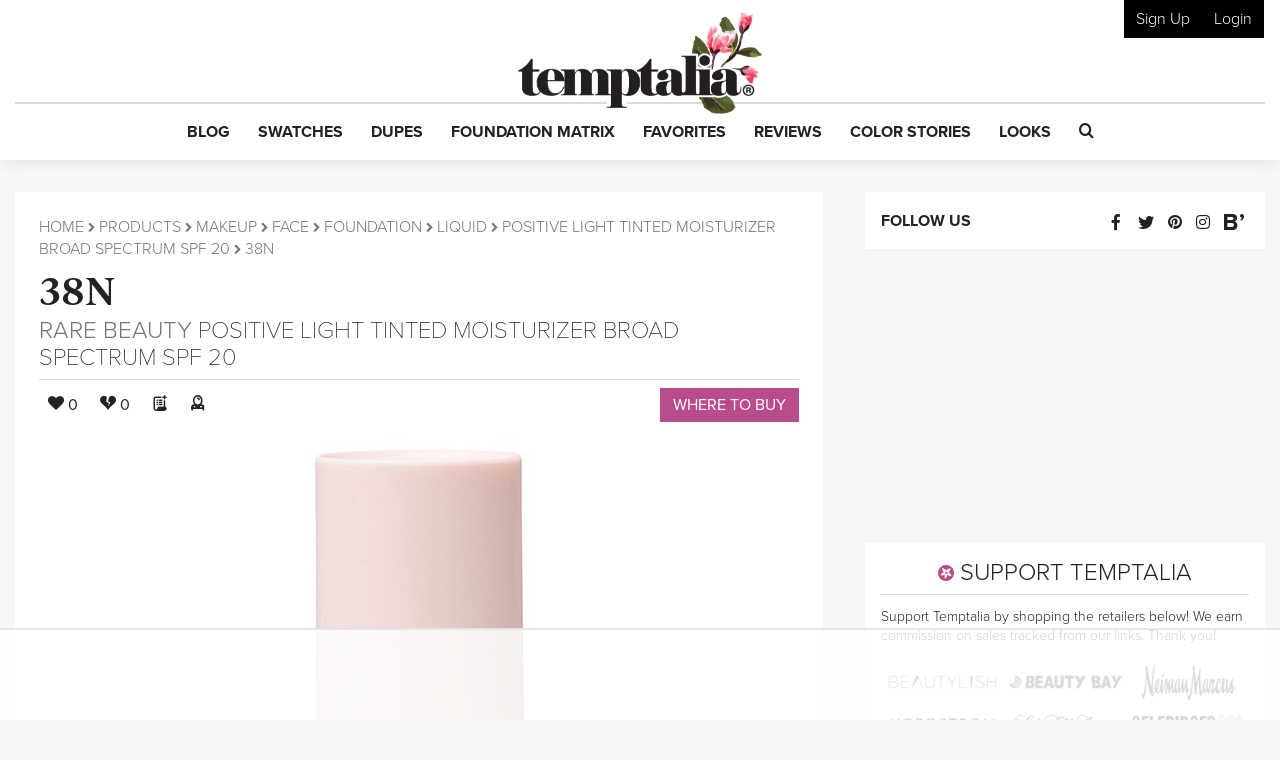

--- FILE ---
content_type: text/html; charset=UTF-8
request_url: https://www.temptalia.com/product/rare-beauty-positive-light-tinted-moisturizer-broad-spectrum-spf-20/38n/
body_size: 27253
content:
<!DOCTYPE html>
<html lang="en-US">
<head>
<meta charset="UTF-8">
<meta name="viewport" content="width=device-width, initial-scale=1, shrink-to-fit=no">

<link rel="profile" href="https://gmpg.org/xfn/11">
<link rel="pingback" href="https://www.temptalia.com/xmlrpc.php">
<link rel="apple-touch-icon" sizes="57x57" href="/apple-touch-icon-57x57.png">
<link rel="apple-touch-icon" sizes="60x60" href="/apple-touch-icon-60x60.png">
<link rel="apple-touch-icon" sizes="72x72" href="/apple-touch-icon-72x72.png">
<link rel="apple-touch-icon" sizes="76x76" href="/apple-touch-icon-76x76.png">
<link rel="apple-touch-icon" sizes="114x114" href="/apple-touch-icon-114x114.png">
<link rel="apple-touch-icon" sizes="120x120" href="/apple-touch-icon-120x120.png">
<link rel="apple-touch-icon" sizes="144x144" href="/apple-touch-icon-144x144.png">
<link rel="apple-touch-icon" sizes="152x152" href="/apple-touch-icon-152x152.png">
<link rel="apple-touch-icon" sizes="180x180" href="/apple-touch-icon-180x180.png">
<link rel="icon" type="image/png" href="/favicon-32x32.png" sizes="32x32">
<link rel="icon" type="image/png" href="/favicon-194x194.png" sizes="194x194">
<link rel="icon" type="image/png" href="/favicon-96x96.png" sizes="96x96">
<link rel="icon" type="image/png" href="/android-chrome-192x192.png" sizes="192x192">
<link rel="icon" type="image/png" href="/favicon-16x16.png" sizes="16x16">
<link rel="manifest" href="/manifest.json">
<link rel="mask-icon" href="/safari-pinned-tab.svg" color="#5bbad5">
<meta name="msapplication-TileColor" content="#da532c">
<meta name="msapplication-TileImage" content="/mstile-144x144.png">
<meta name="theme-color" content="#ffffff">

<script>!function(){"use strict";var t=new URL(window.location.href),e=Array.from(t.searchParams.entries()).map(t=>`${t[0]}=${t[1]}`);const a=t=>t.replace(/\s/g,""),r=async t=>{const e={sha256Hash:"",sha1Hash:""};if(!("msCrypto"in window)&&"https:"===location.protocol&&"crypto"in window&&"TextEncoder"in window){const a=(new TextEncoder).encode(t),[r,o]=await Promise.all([n("SHA-256",a),n("SHA-1",a)]);e.sha256Hash=r,e.sha1Hash=o}return e},n=async(t,e)=>{const a=await crypto.subtle.digest(t,e);return Array.from(new Uint8Array(a)).map(t=>("00"+t.toString(16)).slice(-2)).join("")};function o(t){let e=!0;return Object.keys(t).forEach(a=>{0===t[a].length&&(e=!1)}),e}function s(){e.splice(i,1);var a="?"+e.join("&")+t.hash;history.replaceState(null,"",a)}for(var i=0;i<e.length;i++){var c="adt_ei",l=decodeURIComponent(e[i]);if(0===l.indexOf(c)){var h=l.split(c+"=")[1];if((t=>{const e=t.match(/((?=([a-zA-Z0-9._!#$%+^&*()[\]<>-]+))\2@[a-zA-Z0-9._-]+\.[a-zA-Z0-9._-]+)/gi);return e?e[0]:""})(a(h.toLowerCase()))){r(h).then(t=>{if(o(t)){var e={value:t,created:Date.now()};localStorage.setItem(c,JSON.stringify(e)),localStorage.setItem("adt_emsrc","url")}s()});break}s();break}}}();
</script><meta name='robots' content='index, follow, max-image-preview:large, max-snippet:-1, max-video-preview:-1' />

<script data-no-optimize="1" data-cfasync="false">
(function(w, d) {
	w.adthrive = w.adthrive || {};
	w.adthrive.cmd = w.adthrive.cmd || [];
	w.adthrive.plugin = 'adthrive-ads-3.5.6';
	w.adthrive.host = 'ads.adthrive.com';
	w.adthrive.integration = 'plugin';

	var commitParam = (w.adthriveCLS && w.adthriveCLS.bucket !== 'prod' && w.adthriveCLS.branch) ? '&commit=' + w.adthriveCLS.branch : '';

	var s = d.createElement('script');
	s.async = true;
	s.referrerpolicy='no-referrer-when-downgrade';
	s.src = 'https://' + w.adthrive.host + '/sites/62276f6e42428065811ed1f8/ads.min.js?referrer=' + w.encodeURIComponent(w.location.href) + commitParam + '&cb=' + (Math.floor(Math.random() * 100) + 1) + '';
	var n = d.getElementsByTagName('script')[0];
	n.parentNode.insertBefore(s, n);
})(window, document);
</script>
<link rel="dns-prefetch" href="https://ads.adthrive.com/"><link rel="preconnect" href="https://ads.adthrive.com/"><link rel="preconnect" href="https://ads.adthrive.com/" crossorigin>
	<!-- This site is optimized with the Yoast SEO plugin v18.9 - https://yoast.com/wordpress/plugins/seo/ -->
	<title>Rare Beauty 38N Positive Light Tinted Moisturizer Broad Spectrum SPF 20 Review &amp; Swatches</title>
	<meta name="description" content="Rare Beauty 38N is described by the brand as &quot;medium with neutral olive undertone.&quot; It is a shade in the Positive Light Tinted Moisturizer Broad Spectrum SPF 20 range, which is a liquid foundation with a luminous finish and medium coverage that retails for $29.00 and contains 1 oz." />
	<link rel="canonical" href="https://www.temptalia.com/product/rare-beauty-positive-light-tinted-moisturizer-broad-spectrum-spf-20/38n/" />
	<meta property="og:locale" content="en_US" />
	<meta property="og:type" content="article" />
	<meta property="og:title" content="Rare Beauty 38N Positive Light Tinted Moisturizer Broad Spectrum SPF 20 Review &amp; Swatches" />
	<meta property="og:description" content="Rare Beauty 38N is described by the brand as &quot;medium with neutral olive undertone.&quot; It is a shade in the Positive Light Tinted Moisturizer Broad Spectrum SPF 20 range, which is a liquid foundation with a luminous finish and medium coverage that retails for $29.00 and contains 1 oz." />
	<meta property="og:url" content="https://www.temptalia.com/product/rare-beauty-positive-light-tinted-moisturizer-broad-spectrum-spf-20/38n/" />
	<meta property="og:site_name" content="Temptalia: Makeup Reviews, Swatches, Dupes to Help You Shop Smarter!" />
	<meta property="article:publisher" content="https://www.facebook.com/temptalia/" />
	<meta name="twitter:card" content="summary" />
	<meta name="twitter:site" content="@temptalia" />
	<script type="application/ld+json" class="yoast-schema-graph">{"@context":"https://schema.org","@graph":[{"@type":"Organization","@id":"https://www.temptalia.com/#organization","name":"Temptalia LLC","url":"https://www.temptalia.com/","sameAs":["https://www.instagram.com/temptalia/","https://www.pinterest.com/temptalia/","https://www.youtube.com/user/temptalia/","https://www.facebook.com/temptalia/","https://twitter.com/temptalia"],"logo":{"@type":"ImageObject","inLanguage":"en-US","@id":"https://www.temptalia.com/#/schema/logo/image/","url":"https://www.temptalia.com/wp-content/uploads/2018/06/logo.jpg","contentUrl":"https://www.temptalia.com/wp-content/uploads/2018/06/logo.jpg","width":760,"height":316,"caption":"Temptalia LLC"},"image":{"@id":"https://www.temptalia.com/#/schema/logo/image/"}},{"@type":"WebSite","@id":"https://www.temptalia.com/#website","url":"https://www.temptalia.com/","name":"Temptalia: Makeup Reviews, Swatches, Dupes to Help You Shop Smarter!","description":"In-depth makeup reviews with swatches and dupes, plus what you need to know about new product launches and tips on how to use your makeup!","publisher":{"@id":"https://www.temptalia.com/#organization"},"potentialAction":[{"@type":"SearchAction","target":{"@type":"EntryPoint","urlTemplate":"https://www.temptalia.com/?s={search_term_string}"},"query-input":"required name=search_term_string"}],"inLanguage":"en-US"},{"@type":"WebPage","@id":"https://www.temptalia.com/product/rare-beauty-positive-light-tinted-moisturizer-broad-spectrum-spf-20/38n/#webpage","url":"https://www.temptalia.com/product/rare-beauty-positive-light-tinted-moisturizer-broad-spectrum-spf-20/38n/","name":"38N Review Summary","isPartOf":{"@id":"https://www.temptalia.com/#website"},"datePublished":"2022-04-05T23:03:01+00:00","dateModified":"2022-04-05T23:03:01+00:00","breadcrumb":{"@id":"https://www.temptalia.com/product/rare-beauty-positive-light-tinted-moisturizer-broad-spectrum-spf-20/38n/#breadcrumb"},"inLanguage":"en-US","potentialAction":[{"@type":"ReadAction","target":["https://www.temptalia.com/product/rare-beauty-positive-light-tinted-moisturizer-broad-spectrum-spf-20/38n/"]}]},{"@type":"BreadcrumbList","@id":"https://www.temptalia.com/product/rare-beauty-positive-light-tinted-moisturizer-broad-spectrum-spf-20/38n/#breadcrumb","itemListElement":[{"@type":"ListItem","position":1,"name":"Home","item":"https://www.temptalia.com/"},{"@type":"ListItem","position":2,"name":"Products","item":"https://www.temptalia.com/product/"},{"@type":"ListItem","position":3,"name":"Makeup","item":"https://www.temptalia.com/p/_makeup/"},{"@type":"ListItem","position":4,"name":"Face","item":"https://www.temptalia.com/p/_makeup/_face/"},{"@type":"ListItem","position":5,"name":"Foundation","item":"https://www.temptalia.com/p/_makeup/_face/_foundation/"},{"@type":"ListItem","position":6,"name":"Liquid","item":"https://www.temptalia.com/p/_makeup/_face/_foundation/_foundation-liquid/"},{"@type":"ListItem","position":7,"name":"Positive Light Tinted Moisturizer Broad Spectrum SPF 20","item":"https://www.temptalia.com/product/rare-beauty-positive-light-tinted-moisturizer-broad-spectrum-spf-20/"},{"@type":"ListItem","position":8,"name":"38N"}]}]}</script>
	<!-- / Yoast SEO plugin. -->


<link rel='dns-prefetch' href='//www.google.com' />
<link rel='dns-prefetch' href='//z-na.amazon-adsystem.com' />
<link rel='dns-prefetch' href='//use.typekit.net' />
<link rel='dns-prefetch' href='//ajax.googleapis.com' />
<link rel='dns-prefetch' href='//www.google-analytics.com' />
<link rel='dns-prefetch' href='//www.googletagservices.com' />

<link rel="alternate" type="application/rss+xml" title="Temptalia: Makeup Reviews, Swatches, Dupes to Help You Shop Smarter! &raquo; Feed" href="https://www.temptalia.com/feed/" />
<link rel="alternate" type="application/rss+xml" title="Temptalia: Makeup Reviews, Swatches, Dupes to Help You Shop Smarter! &raquo; Comments Feed" href="https://www.temptalia.com/comments/feed/" />
<link rel="alternate" type="application/rss+xml" title="Temptalia: Makeup Reviews, Swatches, Dupes to Help You Shop Smarter! &raquo; 38N Comments Feed" href="https://www.temptalia.com/product/rare-beauty-positive-light-tinted-moisturizer-broad-spectrum-spf-20/38n/feed/" />
<script defer data-domain="temptalia.com" data-api="https://tempt.temptalia.workers.dev/tempt/event" src="https://tempt.temptalia.workers.dev/tempt/script.js"></script>
<!-- Global site tag (gtag.js) - Google Analytics -->
<script async src="https://www.googletagmanager.com/gtag/js?id=UA-293830-7"></script>
<script>
    window.dataLayer = window.dataLayer || [];
    function gtag(){dataLayer.push(arguments);}
    gtag('js', new Date());
    gtag('config', 'UA-293830-7', { 'anonymize_ip': true });
</script>
<style type="text/css">
img.wp-smiley,
img.emoji {
	display: inline !important;
	border: none !important;
	box-shadow: none !important;
	height: 1em !important;
	width: 1em !important;
	margin: 0 0.07em !important;
	vertical-align: -0.1em !important;
	background: none !important;
	padding: 0 !important;
}
</style>
	<link rel='stylesheet' id='wp-block-library-css'  href='https://www.temptalia.com/wp-includes/css/dist/block-library/style.min.css?ver=5.9.12' type='text/css' media='all' />
<link rel='stylesheet' id='bp-login-form-block-css'  href='https://www.temptalia.com/wp-content/plugins/buddypress/bp-core/css/blocks/login-form.min.css?ver=11.3.2' type='text/css' media='all' />
<link rel='stylesheet' id='bp-member-block-css'  href='https://www.temptalia.com/wp-content/plugins/buddypress/bp-members/css/blocks/member.min.css?ver=11.3.2' type='text/css' media='all' />
<link rel='stylesheet' id='bp-members-block-css'  href='https://www.temptalia.com/wp-content/plugins/buddypress/bp-members/css/blocks/members.min.css?ver=11.3.2' type='text/css' media='all' />
<link rel='stylesheet' id='bp-dynamic-members-block-css'  href='https://www.temptalia.com/wp-content/plugins/buddypress/bp-members/css/blocks/dynamic-members.min.css?ver=11.3.2' type='text/css' media='all' />
<link rel='stylesheet' id='bp-latest-activities-block-css'  href='https://www.temptalia.com/wp-content/plugins/buddypress/bp-activity/css/blocks/latest-activities.min.css?ver=11.3.2' type='text/css' media='all' />
<style id='global-styles-inline-css' type='text/css'>
body{--wp--preset--color--black: #000000;--wp--preset--color--cyan-bluish-gray: #abb8c3;--wp--preset--color--white: #ffffff;--wp--preset--color--pale-pink: #f78da7;--wp--preset--color--vivid-red: #cf2e2e;--wp--preset--color--luminous-vivid-orange: #ff6900;--wp--preset--color--luminous-vivid-amber: #fcb900;--wp--preset--color--light-green-cyan: #7bdcb5;--wp--preset--color--vivid-green-cyan: #00d084;--wp--preset--color--pale-cyan-blue: #8ed1fc;--wp--preset--color--vivid-cyan-blue: #0693e3;--wp--preset--color--vivid-purple: #9b51e0;--wp--preset--gradient--vivid-cyan-blue-to-vivid-purple: linear-gradient(135deg,rgba(6,147,227,1) 0%,rgb(155,81,224) 100%);--wp--preset--gradient--light-green-cyan-to-vivid-green-cyan: linear-gradient(135deg,rgb(122,220,180) 0%,rgb(0,208,130) 100%);--wp--preset--gradient--luminous-vivid-amber-to-luminous-vivid-orange: linear-gradient(135deg,rgba(252,185,0,1) 0%,rgba(255,105,0,1) 100%);--wp--preset--gradient--luminous-vivid-orange-to-vivid-red: linear-gradient(135deg,rgba(255,105,0,1) 0%,rgb(207,46,46) 100%);--wp--preset--gradient--very-light-gray-to-cyan-bluish-gray: linear-gradient(135deg,rgb(238,238,238) 0%,rgb(169,184,195) 100%);--wp--preset--gradient--cool-to-warm-spectrum: linear-gradient(135deg,rgb(74,234,220) 0%,rgb(151,120,209) 20%,rgb(207,42,186) 40%,rgb(238,44,130) 60%,rgb(251,105,98) 80%,rgb(254,248,76) 100%);--wp--preset--gradient--blush-light-purple: linear-gradient(135deg,rgb(255,206,236) 0%,rgb(152,150,240) 100%);--wp--preset--gradient--blush-bordeaux: linear-gradient(135deg,rgb(254,205,165) 0%,rgb(254,45,45) 50%,rgb(107,0,62) 100%);--wp--preset--gradient--luminous-dusk: linear-gradient(135deg,rgb(255,203,112) 0%,rgb(199,81,192) 50%,rgb(65,88,208) 100%);--wp--preset--gradient--pale-ocean: linear-gradient(135deg,rgb(255,245,203) 0%,rgb(182,227,212) 50%,rgb(51,167,181) 100%);--wp--preset--gradient--electric-grass: linear-gradient(135deg,rgb(202,248,128) 0%,rgb(113,206,126) 100%);--wp--preset--gradient--midnight: linear-gradient(135deg,rgb(2,3,129) 0%,rgb(40,116,252) 100%);--wp--preset--duotone--dark-grayscale: url('#wp-duotone-dark-grayscale');--wp--preset--duotone--grayscale: url('#wp-duotone-grayscale');--wp--preset--duotone--purple-yellow: url('#wp-duotone-purple-yellow');--wp--preset--duotone--blue-red: url('#wp-duotone-blue-red');--wp--preset--duotone--midnight: url('#wp-duotone-midnight');--wp--preset--duotone--magenta-yellow: url('#wp-duotone-magenta-yellow');--wp--preset--duotone--purple-green: url('#wp-duotone-purple-green');--wp--preset--duotone--blue-orange: url('#wp-duotone-blue-orange');--wp--preset--font-size--small: 13px;--wp--preset--font-size--medium: 20px;--wp--preset--font-size--large: 36px;--wp--preset--font-size--x-large: 42px;}.has-black-color{color: var(--wp--preset--color--black) !important;}.has-cyan-bluish-gray-color{color: var(--wp--preset--color--cyan-bluish-gray) !important;}.has-white-color{color: var(--wp--preset--color--white) !important;}.has-pale-pink-color{color: var(--wp--preset--color--pale-pink) !important;}.has-vivid-red-color{color: var(--wp--preset--color--vivid-red) !important;}.has-luminous-vivid-orange-color{color: var(--wp--preset--color--luminous-vivid-orange) !important;}.has-luminous-vivid-amber-color{color: var(--wp--preset--color--luminous-vivid-amber) !important;}.has-light-green-cyan-color{color: var(--wp--preset--color--light-green-cyan) !important;}.has-vivid-green-cyan-color{color: var(--wp--preset--color--vivid-green-cyan) !important;}.has-pale-cyan-blue-color{color: var(--wp--preset--color--pale-cyan-blue) !important;}.has-vivid-cyan-blue-color{color: var(--wp--preset--color--vivid-cyan-blue) !important;}.has-vivid-purple-color{color: var(--wp--preset--color--vivid-purple) !important;}.has-black-background-color{background-color: var(--wp--preset--color--black) !important;}.has-cyan-bluish-gray-background-color{background-color: var(--wp--preset--color--cyan-bluish-gray) !important;}.has-white-background-color{background-color: var(--wp--preset--color--white) !important;}.has-pale-pink-background-color{background-color: var(--wp--preset--color--pale-pink) !important;}.has-vivid-red-background-color{background-color: var(--wp--preset--color--vivid-red) !important;}.has-luminous-vivid-orange-background-color{background-color: var(--wp--preset--color--luminous-vivid-orange) !important;}.has-luminous-vivid-amber-background-color{background-color: var(--wp--preset--color--luminous-vivid-amber) !important;}.has-light-green-cyan-background-color{background-color: var(--wp--preset--color--light-green-cyan) !important;}.has-vivid-green-cyan-background-color{background-color: var(--wp--preset--color--vivid-green-cyan) !important;}.has-pale-cyan-blue-background-color{background-color: var(--wp--preset--color--pale-cyan-blue) !important;}.has-vivid-cyan-blue-background-color{background-color: var(--wp--preset--color--vivid-cyan-blue) !important;}.has-vivid-purple-background-color{background-color: var(--wp--preset--color--vivid-purple) !important;}.has-black-border-color{border-color: var(--wp--preset--color--black) !important;}.has-cyan-bluish-gray-border-color{border-color: var(--wp--preset--color--cyan-bluish-gray) !important;}.has-white-border-color{border-color: var(--wp--preset--color--white) !important;}.has-pale-pink-border-color{border-color: var(--wp--preset--color--pale-pink) !important;}.has-vivid-red-border-color{border-color: var(--wp--preset--color--vivid-red) !important;}.has-luminous-vivid-orange-border-color{border-color: var(--wp--preset--color--luminous-vivid-orange) !important;}.has-luminous-vivid-amber-border-color{border-color: var(--wp--preset--color--luminous-vivid-amber) !important;}.has-light-green-cyan-border-color{border-color: var(--wp--preset--color--light-green-cyan) !important;}.has-vivid-green-cyan-border-color{border-color: var(--wp--preset--color--vivid-green-cyan) !important;}.has-pale-cyan-blue-border-color{border-color: var(--wp--preset--color--pale-cyan-blue) !important;}.has-vivid-cyan-blue-border-color{border-color: var(--wp--preset--color--vivid-cyan-blue) !important;}.has-vivid-purple-border-color{border-color: var(--wp--preset--color--vivid-purple) !important;}.has-vivid-cyan-blue-to-vivid-purple-gradient-background{background: var(--wp--preset--gradient--vivid-cyan-blue-to-vivid-purple) !important;}.has-light-green-cyan-to-vivid-green-cyan-gradient-background{background: var(--wp--preset--gradient--light-green-cyan-to-vivid-green-cyan) !important;}.has-luminous-vivid-amber-to-luminous-vivid-orange-gradient-background{background: var(--wp--preset--gradient--luminous-vivid-amber-to-luminous-vivid-orange) !important;}.has-luminous-vivid-orange-to-vivid-red-gradient-background{background: var(--wp--preset--gradient--luminous-vivid-orange-to-vivid-red) !important;}.has-very-light-gray-to-cyan-bluish-gray-gradient-background{background: var(--wp--preset--gradient--very-light-gray-to-cyan-bluish-gray) !important;}.has-cool-to-warm-spectrum-gradient-background{background: var(--wp--preset--gradient--cool-to-warm-spectrum) !important;}.has-blush-light-purple-gradient-background{background: var(--wp--preset--gradient--blush-light-purple) !important;}.has-blush-bordeaux-gradient-background{background: var(--wp--preset--gradient--blush-bordeaux) !important;}.has-luminous-dusk-gradient-background{background: var(--wp--preset--gradient--luminous-dusk) !important;}.has-pale-ocean-gradient-background{background: var(--wp--preset--gradient--pale-ocean) !important;}.has-electric-grass-gradient-background{background: var(--wp--preset--gradient--electric-grass) !important;}.has-midnight-gradient-background{background: var(--wp--preset--gradient--midnight) !important;}.has-small-font-size{font-size: var(--wp--preset--font-size--small) !important;}.has-medium-font-size{font-size: var(--wp--preset--font-size--medium) !important;}.has-large-font-size{font-size: var(--wp--preset--font-size--large) !important;}.has-x-large-font-size{font-size: var(--wp--preset--font-size--x-large) !important;}
</style>
<link rel='stylesheet' id='bp-legacy-css-css'  href='https://www.temptalia.com/wp-content/plugins/buddypress/bp-templates/bp-legacy/css/buddypress.min.css?ver=11.3.2' type='text/css' media='screen' />
<link rel='stylesheet' id='contact-form-7-css'  href='https://www.temptalia.com/wp-content/plugins/contact-form-7/includes/css/styles.css?ver=5.5.6.1' type='text/css' media='all' />
<link rel='stylesheet' id='stcr-style-css'  href='https://www.temptalia.com/wp-content/plugins/subscribe-to-comments-reloaded/includes/css/stcr-style.css?ver=5.9.12' type='text/css' media='all' />
<link rel='stylesheet' id='mc4wp-form-themes-css'  href='https://www.temptalia.com/wp-content/plugins/mailchimp-for-wp/assets/css/form-themes.css?ver=4.9.11' type='text/css' media='all' />
<link rel='stylesheet' id='typekit-font-css'  href='https://use.typekit.net/yea8fhh.css?ver=5.9.12' type='text/css' media='all' />
<link rel='stylesheet' id='temptalia-style-css'  href='https://www.temptalia.com/wp-content/themes/temptalia-2016/style.css?ver=2.0.04' type='text/css' media='all' />
<style id='akismet-widget-style-inline-css' type='text/css'>

			.a-stats {
				--akismet-color-mid-green: #357b49;
				--akismet-color-white: #fff;
				--akismet-color-light-grey: #f6f7f7;

				max-width: 350px;
				width: auto;
			}

			.a-stats * {
				all: unset;
				box-sizing: border-box;
			}

			.a-stats strong {
				font-weight: 600;
			}

			.a-stats a.a-stats__link,
			.a-stats a.a-stats__link:visited,
			.a-stats a.a-stats__link:active {
				background: var(--akismet-color-mid-green);
				border: none;
				box-shadow: none;
				border-radius: 8px;
				color: var(--akismet-color-white);
				cursor: pointer;
				display: block;
				font-family: -apple-system, BlinkMacSystemFont, 'Segoe UI', 'Roboto', 'Oxygen-Sans', 'Ubuntu', 'Cantarell', 'Helvetica Neue', sans-serif;
				font-weight: 500;
				padding: 12px;
				text-align: center;
				text-decoration: none;
				transition: all 0.2s ease;
			}

			/* Extra specificity to deal with TwentyTwentyOne focus style */
			.widget .a-stats a.a-stats__link:focus {
				background: var(--akismet-color-mid-green);
				color: var(--akismet-color-white);
				text-decoration: none;
			}

			.a-stats a.a-stats__link:hover {
				filter: brightness(110%);
				box-shadow: 0 4px 12px rgba(0, 0, 0, 0.06), 0 0 2px rgba(0, 0, 0, 0.16);
			}

			.a-stats .count {
				color: var(--akismet-color-white);
				display: block;
				font-size: 1.5em;
				line-height: 1.4;
				padding: 0 13px;
				white-space: nowrap;
			}
		
</style>
<script type='text/javascript' src='https://ajax.googleapis.com/ajax/libs/jquery/2.2.2/jquery.min.js?ver=2.2.2' id='jquery-js'></script>
<script type='text/javascript' id='bp-confirm-js-extra'>
/* <![CDATA[ */
var BP_Confirm = {"are_you_sure":"Are you sure?"};
/* ]]> */
</script>
<script type='text/javascript' src='https://www.temptalia.com/wp-content/plugins/buddypress/bp-core/js/confirm.min.js?ver=11.3.2' id='bp-confirm-js'></script>
<script type='text/javascript' src='https://www.temptalia.com/wp-content/plugins/buddypress/bp-core/js/widget-members.min.js?ver=11.3.2' id='bp-widget-members-js'></script>
<script type='text/javascript' src='https://www.temptalia.com/wp-content/plugins/buddypress/bp-core/js/jquery-query.min.js?ver=11.3.2' id='bp-jquery-query-js'></script>
<script type='text/javascript' src='https://www.temptalia.com/wp-content/plugins/buddypress/bp-core/js/vendor/jquery-cookie.min.js?ver=11.3.2' id='bp-jquery-cookie-js'></script>
<script type='text/javascript' src='https://www.temptalia.com/wp-content/plugins/buddypress/bp-core/js/vendor/jquery-scroll-to.min.js?ver=11.3.2' id='bp-jquery-scroll-to-js'></script>
<script type='text/javascript' id='bp-legacy-js-js-extra'>
/* <![CDATA[ */
var BP_DTheme = {"accepted":"Accepted","close":"Close","comments":"comments","leave_group_confirm":"Are you sure you want to leave this group?","mark_as_fav":"Favorite","my_favs":"My Favorites","rejected":"Rejected","remove_fav":"Remove Favorite","show_all":"Show all","show_all_comments":"Show all comments for this thread","show_x_comments":"Show all comments (%d)","unsaved_changes":"Your profile has unsaved changes. If you leave the page, the changes will be lost.","view":"View","store_filter_settings":""};
/* ]]> */
</script>
<script type='text/javascript' src='https://www.temptalia.com/wp-content/plugins/buddypress/bp-templates/bp-legacy/js/buddypress.min.js?ver=11.3.2' id='bp-legacy-js-js'></script>
<script type='text/javascript' src='https://www.temptalia.com/wp-content/plugins/temptalia/js/temptalia-early.js?ver=1.0.5' id='temptalia-early-js'></script>
<script type='text/javascript' src='https://www.temptalia.com/wp-content/plugins/temptalia/js/slideout.js?ver=1.0.0' id='js-slideout-js'></script>
<link rel="https://api.w.org/" href="https://www.temptalia.com/wp-json/" /><link rel="EditURI" type="application/rsd+xml" title="RSD" href="https://www.temptalia.com/xmlrpc.php?rsd" />
<link rel="wlwmanifest" type="application/wlwmanifest+xml" href="https://www.temptalia.com/wp-includes/wlwmanifest.xml" /> 
<meta name="generator" content="WordPress 5.9.12" />
<link rel='shortlink' href='https://www.temptalia.com/?p=515156' />
<link rel="alternate" type="application/json+oembed" href="https://www.temptalia.com/wp-json/oembed/1.0/embed?url=https%3A%2F%2Fwww.temptalia.com%2Fproduct%2Frare-beauty-positive-light-tinted-moisturizer-broad-spectrum-spf-20%2F38n%2F" />
<link rel="alternate" type="text/xml+oembed" href="https://www.temptalia.com/wp-json/oembed/1.0/embed?url=https%3A%2F%2Fwww.temptalia.com%2Fproduct%2Frare-beauty-positive-light-tinted-moisturizer-broad-spectrum-spf-20%2F38n%2F&#038;format=xml" />

	<script type="text/javascript">var ajaxurl = 'https://www.temptalia.com/wp-admin/admin-ajax.php';</script>

        <!-- Google Tag Manager -->
        <script>(function(w,d,s,l,i){w[l]=w[l]||[];w[l].push({'gtm.start':
                    new Date().getTime(),event:'gtm.js'});var f=d.getElementsByTagName(s)[0],
                j=d.createElement(s),dl=l!='dataLayer'?'&l='+l:'';j.async=true;j.src=
                'https://www.googletagmanager.com/gtm.js?id='+i+dl;f.parentNode.insertBefore(j,f);
            })(window,document,'script','dataLayer','GTM-N3BQ6Q3');</script>
        <!-- End Google Tag Manager -->
        <script>
            const temptalia_category = "Product - Single";
        </script>
		        <script>
            var _comscore = _comscore || [];
            _comscore.push({c1: "2", c2: "22559537"});
            (function () {
                var s = document.createElement("script"), el = document.getElementsByTagName("script")[0];
                s.async = true;
                s.src = (document.location.protocol == "https:" ? "https://sb" : "http://b") + ".scorecardresearch.com/beacon.js";
                el.parentNode.insertBefore(s, el);
            })();
        </script>
        <noscript>
            <img src="https://sb.scorecardresearch.com/p?c1=2&c2=22559537&cv=2.0&cj=1"/>
        </noscript>        <!-- Twitter universal website tag code -->
        <script>
            !function(e,t,n,s,u,a){e.twq||(s=e.twq=function(){s.exe?s.exe.apply(s,arguments):s.queue.push(arguments);
            },s.version='1.1',s.queue=[],u=t.createElement(n),u.async=!0,u.src='//static.ads-twitter.com/uwt.js',
                a=t.getElementsByTagName(n)[0],a.parentNode.insertBefore(u,a))}(window,document,'script');
            // Insert Twitter Pixel ID and Standard Event data below
            twq('init','o8n0r');
            twq('track','PageView');
        </script>
        <!-- End Twitter universal website tag code -->
        <noscript><style id="rocket-lazyload-nojs-css">.rll-youtube-player, [data-lazy-src]{display:none !important;}</style></noscript><script>
    var trackOutboundLink = function(url) {
        ga('send', 'event', 'outbound', 'click', url, {
            'transport': 'beacon',
            'hitCallback': function(){document.location = url;}
        });
    }
</script>
</head><body class="bp-legacy product-template-default single single-product postid-515156 product-single no-js">        <!-- Google Tag Manager (noscript) -->
        <noscript><iframe src="https://www.googletagmanager.com/ns.html?id=GTM-N3BQ6Q3" height="0" width="0" style="display:none;visibility:hidden"></iframe></noscript>
        <!-- End Google Tag Manager (noscript) -->
		<svg xmlns="http://www.w3.org/2000/svg" viewBox="0 0 0 0" width="0" height="0" focusable="false" role="none" style="visibility: hidden; position: absolute; left: -9999px; overflow: hidden;" ><defs><filter id="wp-duotone-dark-grayscale"><feColorMatrix color-interpolation-filters="sRGB" type="matrix" values=" .299 .587 .114 0 0 .299 .587 .114 0 0 .299 .587 .114 0 0 .299 .587 .114 0 0 " /><feComponentTransfer color-interpolation-filters="sRGB" ><feFuncR type="table" tableValues="0 0.49803921568627" /><feFuncG type="table" tableValues="0 0.49803921568627" /><feFuncB type="table" tableValues="0 0.49803921568627" /><feFuncA type="table" tableValues="1 1" /></feComponentTransfer><feComposite in2="SourceGraphic" operator="in" /></filter></defs></svg><svg xmlns="http://www.w3.org/2000/svg" viewBox="0 0 0 0" width="0" height="0" focusable="false" role="none" style="visibility: hidden; position: absolute; left: -9999px; overflow: hidden;" ><defs><filter id="wp-duotone-grayscale"><feColorMatrix color-interpolation-filters="sRGB" type="matrix" values=" .299 .587 .114 0 0 .299 .587 .114 0 0 .299 .587 .114 0 0 .299 .587 .114 0 0 " /><feComponentTransfer color-interpolation-filters="sRGB" ><feFuncR type="table" tableValues="0 1" /><feFuncG type="table" tableValues="0 1" /><feFuncB type="table" tableValues="0 1" /><feFuncA type="table" tableValues="1 1" /></feComponentTransfer><feComposite in2="SourceGraphic" operator="in" /></filter></defs></svg><svg xmlns="http://www.w3.org/2000/svg" viewBox="0 0 0 0" width="0" height="0" focusable="false" role="none" style="visibility: hidden; position: absolute; left: -9999px; overflow: hidden;" ><defs><filter id="wp-duotone-purple-yellow"><feColorMatrix color-interpolation-filters="sRGB" type="matrix" values=" .299 .587 .114 0 0 .299 .587 .114 0 0 .299 .587 .114 0 0 .299 .587 .114 0 0 " /><feComponentTransfer color-interpolation-filters="sRGB" ><feFuncR type="table" tableValues="0.54901960784314 0.98823529411765" /><feFuncG type="table" tableValues="0 1" /><feFuncB type="table" tableValues="0.71764705882353 0.25490196078431" /><feFuncA type="table" tableValues="1 1" /></feComponentTransfer><feComposite in2="SourceGraphic" operator="in" /></filter></defs></svg><svg xmlns="http://www.w3.org/2000/svg" viewBox="0 0 0 0" width="0" height="0" focusable="false" role="none" style="visibility: hidden; position: absolute; left: -9999px; overflow: hidden;" ><defs><filter id="wp-duotone-blue-red"><feColorMatrix color-interpolation-filters="sRGB" type="matrix" values=" .299 .587 .114 0 0 .299 .587 .114 0 0 .299 .587 .114 0 0 .299 .587 .114 0 0 " /><feComponentTransfer color-interpolation-filters="sRGB" ><feFuncR type="table" tableValues="0 1" /><feFuncG type="table" tableValues="0 0.27843137254902" /><feFuncB type="table" tableValues="0.5921568627451 0.27843137254902" /><feFuncA type="table" tableValues="1 1" /></feComponentTransfer><feComposite in2="SourceGraphic" operator="in" /></filter></defs></svg><svg xmlns="http://www.w3.org/2000/svg" viewBox="0 0 0 0" width="0" height="0" focusable="false" role="none" style="visibility: hidden; position: absolute; left: -9999px; overflow: hidden;" ><defs><filter id="wp-duotone-midnight"><feColorMatrix color-interpolation-filters="sRGB" type="matrix" values=" .299 .587 .114 0 0 .299 .587 .114 0 0 .299 .587 .114 0 0 .299 .587 .114 0 0 " /><feComponentTransfer color-interpolation-filters="sRGB" ><feFuncR type="table" tableValues="0 0" /><feFuncG type="table" tableValues="0 0.64705882352941" /><feFuncB type="table" tableValues="0 1" /><feFuncA type="table" tableValues="1 1" /></feComponentTransfer><feComposite in2="SourceGraphic" operator="in" /></filter></defs></svg><svg xmlns="http://www.w3.org/2000/svg" viewBox="0 0 0 0" width="0" height="0" focusable="false" role="none" style="visibility: hidden; position: absolute; left: -9999px; overflow: hidden;" ><defs><filter id="wp-duotone-magenta-yellow"><feColorMatrix color-interpolation-filters="sRGB" type="matrix" values=" .299 .587 .114 0 0 .299 .587 .114 0 0 .299 .587 .114 0 0 .299 .587 .114 0 0 " /><feComponentTransfer color-interpolation-filters="sRGB" ><feFuncR type="table" tableValues="0.78039215686275 1" /><feFuncG type="table" tableValues="0 0.94901960784314" /><feFuncB type="table" tableValues="0.35294117647059 0.47058823529412" /><feFuncA type="table" tableValues="1 1" /></feComponentTransfer><feComposite in2="SourceGraphic" operator="in" /></filter></defs></svg><svg xmlns="http://www.w3.org/2000/svg" viewBox="0 0 0 0" width="0" height="0" focusable="false" role="none" style="visibility: hidden; position: absolute; left: -9999px; overflow: hidden;" ><defs><filter id="wp-duotone-purple-green"><feColorMatrix color-interpolation-filters="sRGB" type="matrix" values=" .299 .587 .114 0 0 .299 .587 .114 0 0 .299 .587 .114 0 0 .299 .587 .114 0 0 " /><feComponentTransfer color-interpolation-filters="sRGB" ><feFuncR type="table" tableValues="0.65098039215686 0.40392156862745" /><feFuncG type="table" tableValues="0 1" /><feFuncB type="table" tableValues="0.44705882352941 0.4" /><feFuncA type="table" tableValues="1 1" /></feComponentTransfer><feComposite in2="SourceGraphic" operator="in" /></filter></defs></svg><svg xmlns="http://www.w3.org/2000/svg" viewBox="0 0 0 0" width="0" height="0" focusable="false" role="none" style="visibility: hidden; position: absolute; left: -9999px; overflow: hidden;" ><defs><filter id="wp-duotone-blue-orange"><feColorMatrix color-interpolation-filters="sRGB" type="matrix" values=" .299 .587 .114 0 0 .299 .587 .114 0 0 .299 .587 .114 0 0 .299 .587 .114 0 0 " /><feComponentTransfer color-interpolation-filters="sRGB" ><feFuncR type="table" tableValues="0.098039215686275 1" /><feFuncG type="table" tableValues="0 0.66274509803922" /><feFuncB type="table" tableValues="0.84705882352941 0.41960784313725" /><feFuncA type="table" tableValues="1 1" /></feComponentTransfer><feComposite in2="SourceGraphic" operator="in" /></filter></defs></svg>    <a class="sr-only" href="#primaryContainer">Skip to content</a>
    <div id="mobileNavigation" class="mobile-header bb-g6-1 d-lg-none search-container">
        <nav class="mobile-logo-wrapper nav align-items-center">
        <a class="nav-link brand mr-auto" href="https://www.temptalia.com" style="width:152px;">
            <img class="img-fluid d-inline-block skip-lazy" src="https://www.temptalia.com/wp-content/themes/temptalia-2016/media/images/logo-small-120.png"
                 srcset="https://www.temptalia.com/wp-content/themes/temptalia-2016/media/images/logo-small-120.png 120w,
             https://www.temptalia.com/wp-content/themes/temptalia-2016/media/images/logo-small-240.png 240w,
             https://www.temptalia.com/wp-content/themes/temptalia-2016/media/images/logo-small-360.png 360w,
             https://www.temptalia.com/wp-content/themes/temptalia-2016/media/images/logo-small-480.png 480w" alt="Temptalia Logo" data-pin-nopin="1">
        </a>
                            <a class="nav-link sign-up-button" href="https://www.temptalia.com/register/">
                Sign Up
            </a>
            <a class="nav-link login-button" href="https://www.temptalia.com/wp-login.php?redirect_to=%2F%2Fwww.temptalia.com%2Fproduct%2Frare-beauty-positive-light-tinted-moisturizer-broad-spectrum-spf-20%2F38n%2F">
                Login
            </a>
                        <a class="nav-link btn btn-link navbar-toggler nav-search"><span class="icon-search"></span></a>
    </nav>
    <div class="search-field w-100 d-none">
        <form action="/">
            <div class="input-group">
                <input class="form-control search-input" type="search" name="s" placeholder="Search Temptalia...">
                <div class="nav-search-close clickable input-group-append">
                    <span class="input-group-text icon-close"></span>
                </div>
            </div>
        </form>
    </div>
    <nav class="nav mobile-navigation bg-gray-lightest">
        <a class="nav-link nav-expander">Reviews</a>
        <ul class="mobile-dropdown">
            <li class="dropdown-header">Reviews
                <div class="float-right">
                    <span class="nav-close icon-close f-0"></span>
                </div>
            </li>
            <li>
                <a href="https://www.temptalia.com/product/">
                    All Products
                    <div class="float-right">
                        <span class="text-gray icon-chevron-right f-0"></span>
                    </div>
                </a>
            </li>
            <li>
                <a href="https://www.temptalia.com/product/#find">
                    Find a Review
                    <div class="float-right">
                        <span class="text-gray icon-chevron-right f-0"></span>
                    </div>
                </a>
            </li>
            <li>
                <a href="https://www.temptalia.com/product/#type">
                    Browse by Type
                    <div class="float-right">
                        <span class="text-gray icon-chevron-right f-0"></span>
                    </div>
                </a>
            </li>
            <li>
                <a href="https://www.temptalia.com/product/#brand">
                    Browse by Brand
                    <div class="float-right">
                        <span class="text-gray icon-chevron-right f-0"></span>
                    </div>
                </a>
            </li>
            <li>
                <a href="https://www.temptalia.com/product/#popular">
                    Popular Products
                    <div class="float-right">
                        <span class="text-gray icon-chevron-right f-0"></span>
                    </div>
                </a>
            </li>
        </ul>
        <a class="nav-link nav-expander" href>
            Makeup<br class="d-sm-none"> Dupes
        </a>
        <ul class="mobile-dropdown">
            <li class="dropdown-header">The Dupe List
                <div class="float-right">
                    <span class="nav-close icon-close f-0"></span>
                </div>
            </li>
            <li>
                <a href="https://www.temptalia.com/makeup-dupe-list/">
                    Find Product Dupes
                    <div class="float-right">
                        <span class="text-gray icon-chevron-right f-0"></span>
                    </div>
                </a>
            </li>
            <li>
                <a href="https://www.temptalia.com/makeup-dupe-list/">
                    Compare Any Two Palettes
                    <div class="float-right">
                        <span class="text-gray icon-chevron-right f-0"></span>
                    </div>
                </a>
            </li>
            <li>
                <a href="https://www.temptalia.com/submit-dupe/">
                    Submit a Dupe
                    <div class="float-right">
                        <span class="text-gray icon-chevron-right f-0"></span>
                    </div>
                </a>
            </li>
        </ul>
        <a class="nav-link nav-expander" href>
            Foundation<br class="d-sm-none"> Matrix
        </a>
        <ul class="mobile-dropdown">
            <li class="dropdown-header">Foundation Matching
                <div class="float-right">
                    <span class="nav-close icon-close f-0"></span>
                </div>
            </li>
            <li>
                <a href="https://www.temptalia.com/foundation-matrix/">
                    Foundation Matrix
                    <div class="float-right">
                        <span class="text-gray icon-chevron-right f-0"></span>
                    </div>
                </a>
            </li>
            <li>
                <a href="https://www.temptalia.com/foundation-matrix/existing/">
                    Use Existing Shade
                    <div class="float-right">
                        <span class="text-gray icon-chevron-right f-0"></span>
                    </div>
                </a>
            </li>
            <li>
                <a href="https://www.temptalia.com/foundation-matrix/scratch/">
                    Start from Scratch
                    <div class="float-right">
                        <span class="text-gray icon-chevron-right f-0"></span>
                    </div>
                </a>
            </li>
        </ul>
        <a class="nav-link nav-expander" href>
            Swatches
        </a>
        <ul class="mobile-dropdown">
            <li class="dropdown-header">Browse Swatches
                <div class="float-right">
                    <span class="nav-close icon-close f-0"></span>
                </div>
            </li>
            <li>
                <a href="https://www.temptalia.com/swatch-gallery/">
                    The Swatch Gallery
                    <div class="float-right">
                        <span class="text-gray icon-chevron-right f-0"></span>
                    </div>
                </a>
            </li>
            <li>
                <a href="https://www.temptalia.com/swatch-gallery/#formula">
                    By Product
                    <div class="float-right">
                        <span class="text-gray icon-chevron-right f-0"></span>
                    </div>
                </a>
            </li>
            <li>
                <a href="https://www.temptalia.com/swatch-gallery/#color">
                    By Color or Type
                    <div class="float-right">
                        <span class="text-gray icon-chevron-right f-0"></span>
                    </div>
                </a>
            </li>
            <li>
                <a href="https://www.temptalia.com/swatch-gallery/#sbs">
                    Compare Any Two
                    <div class="float-right">
                        <span class="text-gray icon-chevron-right f-0"></span>
                    </div>
                </a>
            </li>
        </ul>
        <a class="nav-link nav-expander" href>
            More
        </a>
        <ul class="mobile-dropdown more-menu">
            <li class="dropdown-header">More Sections Below
                <div class="float-right">
                    <span class="nav-close icon-close f-0"></span>
                </div>
            </li>
            <li class="dropdown-subheader">Blog</li>
            <li><a href="https://www.temptalia.com/blog/">
                    Full Blog
                    <div class="float-right">
                        <span class="text-gray icon-chevron-right f-0"></span>
                    </div>
                </a>
            </li>
            <li><a href="https://www.temptalia.com/category/features/bargains-sales/">
                    Deals
                    <div class="float-right">
                        <span class="text-gray icon-chevron-right f-0"></span>
                    </div>
                </a>
            </li>
            <li><a href="https://www.temptalia.com/category/latest-collections/">
                    Launches
                    <div class="float-right">
                        <span class="text-gray icon-chevron-right f-0"></span>
                    </div>
                </a></li>
            <li><a href="https://www.temptalia.com/category/features/editorials/">
                    Editorials
                    <div class="float-right">
                        <span class="text-gray icon-chevron-right f-0"></span>
                    </div>
                </a></li>
            <li><a href="https://www.temptalia.com/category/features/makeup-tips/">
                    Makeup Tips
                    <div class="float-right">
                        <span class="text-gray icon-chevron-right f-0"></span>
                    </div>
                </a></li>
            <li><a href="https://www.temptalia.com/category/features/makeup-storage-solutions/">
                    Makeup Storage
                    <div class="float-right">
                        <span class="text-gray icon-chevron-right f-0"></span>
                    </div>
                </a></li>
            <li><a href="https://www.temptalia.com/category/features/sneak-peeks-swatches/">
                    Sneak Peeks
                    <div class="float-right">
                        <span class="text-gray icon-chevron-right f-0"></span>
                    </div>
                </a></li>
            <li><a href="https://www.temptalia.com/category/features/">
                    Weekly Features
                    <div class="float-right">
                        <span class="text-gray icon-chevron-right f-0"></span>
                    </div>
                </a></li>
            <li><a href="https://www.temptalia.com/brands/">
                    Posts by Brand
                    <div class="float-right">
                        <span class="text-gray icon-chevron-right f-0"></span>
                    </div>
                </a></li>
            <li class="dropdown-subheader">Recommendations</li>
            <li><a href="https://www.temptalia.com/category/features/best-of-recommendations/">
                    Best of Lists
                    <div class="float-right">
                        <span class="text-gray icon-chevron-right f-0"></span>
                    </div>
                </a></li>
            <li><a href="https://www.temptalia.com/favorites/">
                    Editor's Favorites
                    <div class="float-right">
                        <span class="text-gray icon-chevron-right f-0"></span>
                    </div>
                </a></li>
            <li><a href="https://www.temptalia.com/category/features/round-ups/">
                    Round-ups
                    <div class="float-right">
                        <span class="text-gray icon-chevron-right f-0"></span>
                    </div>
                </a></li>
            <li class="dropdown-subheader">Inspiration &amp; Looks</li>
            <li><a href="https://www.temptalia.com/members/temptalia/color-stories/">
                    Editor's Color Stories
                    <div class="float-right">
                        <span class="text-gray icon-chevron-right f-0"></span>
                    </div>
                </a></li>
            <li><a href="https://www.temptalia.com/members/temptalia/looks/">
                    Editor's Looks
                    <div class="float-right">
                        <span class="text-gray icon-chevron-right f-0"></span>
                    </div>
                </a></li>
            <li><a href="https://www.temptalia.com/category/features/makeup-look-ideas/">
                    Look Ideas
                    <div class="float-right">
                        <span class="text-gray icon-chevron-right f-0"></span>
                    </div>
                </a></li>
            <li><a href="https://www.temptalia.com/color-story/">
                    Color Stories
                    <div class="float-right">
                        <span class="text-gray icon-chevron-right f-0"></span>
                    </div>
                </a></li>
            <li><a href="https://www.temptalia.com/looks/">
                    All Looks
                    <div class="float-right">
                        <span class="text-gray icon-chevron-right f-0"></span>
                    </div>
                </a></li>

            <li><a href="https://www.temptalia.com/create-color-story/">
                    Create a Color Story
                    <div class="float-right">
                        <span class="text-gray icon-chevron-right f-0"></span>
                    </div>
                </a></li>
        </ul>
    </nav>
    <div class="filters-wrapper"></div>
</div>
<div class="mobile-header-spacer has-countdown d-lg-none"></div><div id="primaryNavigation" class="bg-white sans-serif d-none d-lg-block">
        <div class="container relative primary-nav-wrap">
        <div class="absolute top right mr-4 bg-black secondary-nav">
                        <ul class="track-container-links nav nav-pills f-3" data-trackaction="User Navigation">
                <li class="nav-item">
                    <a class="nav-link px-3" href="https://www.temptalia.com/register/">Sign Up</a>
                </li>
                <li class="nav-item">
                    <a class="nav-link px-3" href="https://www.temptalia.com/wp-login.php?redirect_to=%2F%2Fwww.temptalia.com%2Fproduct%2Frare-beauty-positive-light-tinted-moisturizer-broad-spectrum-spf-20%2F38n%2F">Login</a>
                </li>
            </ul>
                </div>
        <div class="logo-header text-center pt-3 bb-g6-2">
            <a class="d-inline-block" href="https://www.temptalia.com"  style="max-width: 244px;">
                <img class="img-fluid" src="data:image/svg+xml,%3Csvg%20xmlns='http://www.w3.org/2000/svg'%20viewBox='0%200%200%200'%3E%3C/svg%3E" data-lazy-srcset="https://www.temptalia.com/wp-content/themes/temptalia-2016/media/images/logo-244.png 244w, https://www.temptalia.com/wp-content/themes/temptalia-2016/media/images/logo-488.png 488w, https://www.temptalia.com/wp-content/themes/temptalia-2016/media/images/logo-732.png 732w" alt="Temptalia Logo" data-pin-nopin="1" data-lazy-src="https://www.temptalia.com/wp-content/themes/temptalia-2016/media/images/logo-244.png"><noscript><img class="img-fluid" src="https://www.temptalia.com/wp-content/themes/temptalia-2016/media/images/logo-244.png" srcset="https://www.temptalia.com/wp-content/themes/temptalia-2016/media/images/logo-244.png 244w, https://www.temptalia.com/wp-content/themes/temptalia-2016/media/images/logo-488.png 488w, https://www.temptalia.com/wp-content/themes/temptalia-2016/media/images/logo-732.png 732w" alt="Temptalia Logo" data-pin-nopin="1"></noscript>
            </a>
        </div>
        <nav class="primary-nav nav search-container p-0 d-flex justify-content-center" aria-label="Main">
            <ul class="nav-menu">
                <li class="top-nav-item">
                    <a href="https://www.temptalia.com/blog/" aria-haspopup="true" aria-expanded="false">
                        <span class="text-uppercase bold">Blog</span>
                    </a>
                    <div class="sub-nav bt-g6-1 text-uppercase text-base">
                        <div class="row m-0">
                            <div class="col-sm-6 sub-nav-group br-g6-1">
                                <ul id="navFeatures" class="nav flex-column py-4 pr-0">
                                    <li class="nav-item" data-menu="deals">
                                        <a href="https://www.temptalia.com/category/features/bargains-sales/"
                                           data-menu="deals" aria-expanded="false">Deals &amp; Sales
                                        </a>
                                        <button class="sr-only btn btn-secondary btn-sm py-0"
                                                aria-expanded="true">
                                            <span aria-hidden="true" class="icon-chevron-right"></span>
                                            Show submenu for "Deals &amp; Sales"</button>
                                    </li>
                                    <li class="nav-item" data-menu="launches">
                                        <a href="https://www.temptalia.com/category/latest-collections/"
                                           data-menu="launches" aria-expanded="false">
                                            Launches
                                        </a>
                                        <button class="sr-only btn btn-secondary btn-sm py-0"
                                                aria-expanded="false">
                                            <span aria-hidden="true" class="icon-chevron-right"></span>
                                            Show submenu for "Launches"</button>
                                    </li>
                                    <li class="nav-item" data-menu="reviews">
                                        <a href="https://www.temptalia.com/reviews/"
                                           data-menu="reviews" aria-expanded="false">Reviews</a>
                                        <button class="sr-only btn btn-secondary btn-sm py-0"
                                                aria-expanded="false">
                                            <span aria-hidden="true" class="icon-chevron-right"></span>
                                            Show submenu for "Reviews"</button>
                                    </li>
                                    <li class="nav-item" data-menu="sneak-peeks">
                                        <a href="https://www.temptalia.com/category/features/sneak-peeks-swatches/"
                                           data-menu="sneak-peeks" aria-expanded="false">Sneak Peeks</a>
                                        <button class="sr-only btn btn-secondary btn-sm py-0"
                                                aria-expanded="false">
                                            <span aria-hidden="true" class="icon-chevron-right"></span>
                                            Show submenu for "Sneak Peeks"</button>
                                    </li>
                                    <li class="nav-item" data-menu="features">
                                        <a href="https://www.temptalia.com/category/features/"
                                           data-menu="features" aria-expanded="false">Weekly Features</a>
                                        <button class="sr-only btn btn-secondary btn-sm py-0"
                                                aria-expanded="false">
                                            <span aria-hidden="true" class="icon-chevron-right"></span>
                                            Show submenu for "Weekly Features"</button>
                                    </li>
                                    <li class="nav-item" data-menu="looks">
                                        <a href="https://www.temptalia.com/members/temptalia/looks/"
                                           data-menu="looks" aria-expanded="false">Looks</a>
                                        <button class="sr-only btn btn-secondary btn-sm py-0"
                                                aria-expanded="false">
                                            <span aria-hidden="true" class="icon-chevron-right"></span>
                                            Show submenu for "Looks"</button>
                                    </li>
                                    <li class="nav-item" data-menu="editorials">
                                        <a href="https://www.temptalia.com/category/features/editorials/"
                                           data-menu="editorials" aria-expanded="false">Editorials</a>
                                        <button class="sr-only btn btn-secondary btn-sm py-0"
                                                aria-expanded="false">
                                            <span aria-hidden="true" class="icon-chevron-right"></span>
                                            Show submenu for "Editorials"</button>
                                    </li>
                                    <li class="nav-item" data-menu="posts">
                                        <a href="https://www.temptalia.com/category/features/makeup-tips/"
                                           data-menu="posts" aria-expanded="false">More Posts</a>
                                        <button class="sr-only btn btn-secondary btn-sm py-0"
                                                aria-expanded="false">
                                            <span aria-hidden="true" class="icon-chevron-right"></span>
                                            Show submenu for "More Posts"</button>
                                    </li>
                                </ul>
                            </div>
                            <div class="col-sm-18 bg-gray-lightest p-5">
                                <div id="navFeaturesContent">
                                    <div class="nav-section nav-deals">
                                        <h3 class="light mt-0 pb-2 bb-g6-1">Deals &amp; Sales</h3>
                                        <div class="row">
                                            <div class="col-sm-12">
                                                <ul class="nav flex-column">
                                                                                                    </ul>
                                            </div>
                                        </div>
                                        <a class="mt-2 btn btn-black btn-block text-white" href="https://www.temptalia.com/category/bargains-sales/">More Deals</a>
                                    </div>
                                    <div class="nav-section nav-launches d-none">
                                        <h3 class="light mt-0 pb-2 bb-g6-1">Launches</h3>
                                        <div class="row"><div class="col-sm-8"><ul class="nav flex-column"><li class="nav-item"><a href="https://www.temptalia.com/category/latest-collections/holiday-2023/">Holiday 2023</a></li><li class="nav-item"><a href="https://www.temptalia.com/category/latest-collections/fall-2023/">Fall 2023</a></li><li class="nav-item"><a href="https://www.temptalia.com/category/latest-collections/year-2023-launches/">2023</a></li><li class="nav-item"><a href="https://www.temptalia.com/category/latest-collections/year-2022-launches/">2022</a></li><li class="nav-item"><a href="https://www.temptalia.com/category/latest-collections/year-2021-launches/">2021</a></li><li class="nav-item"><a href="https://www.temptalia.com/category/latest-collections/year-2020-launches/">2020</a></li><li class="nav-item"><a href="https://www.temptalia.com/category/latest-collections/year-2019-launches/">2019</a></li></ul></div><div class="col-sm-8"><ul class="nav flex-column"><li class="nav-item"><a href="https://www.temptalia.com/category/latest-collections/year-2018-launches/">2018</a></li><li class="nav-item"><a href="https://www.temptalia.com/category/latest-collections/year-2017-launches/">2017</a></li><li class="nav-item"><a href="https://www.temptalia.com/category/latest-collections/year-2016-launches/">2016</a></li><li class="nav-item"><a href="https://www.temptalia.com/category/latest-collections/year-2015-launches/">2015</a></li><li class="nav-item"><a href="https://www.temptalia.com/category/latest-collections/year-2014-launches/">2014</a></li><li class="nav-item"><a href="https://www.temptalia.com/category/latest-collections/year-2013-launches/">2013</a></li><li class="nav-item"><a href="https://www.temptalia.com/category/latest-collections/year-2012-launches/">2012</a></li></ul></div><div class="col-sm-8"><ul class="nav flex-column"><li class="nav-item"><a href="https://www.temptalia.com/category/latest-collections/year-2011-launches/">2011</a></li><li class="nav-item"><a href="https://www.temptalia.com/category/latest-collections/2010-makeup-launches/">2010</a></li><li class="nav-item"><a href="https://www.temptalia.com/category/latest-collections/past-2009-launches/">2009</a></li><li class="nav-item"><a href="https://www.temptalia.com/category/latest-collections/past-2008-launches/">2008</a></li><li class="nav-item"><a href="https://www.temptalia.com/category/latest-collections/past-2007-launches/">2007</a></li></ul></div>                                        </div>
                                    </div>
                                    <div class="nav-section nav-reviews d-none">
                                        <h3 class="light mt-0 pb-2 bb-g6-1">Reviews</h3>
                                        <div class="row row-2">
                                            <div class="col-sm-12 px-2">
                                                <a class="btn btn-secondary btn-block" href="https://www.temptalia.com/reviews/">Browse By Type</a>
                                            </div>
                                            <div class="col-sm-12 px-2">
                                                <a class="btn btn-secondary btn-block" href="https://www.temptalia.com/reviews-by-rating/">Browse By Rating</a>
                                            </div>
                                        </div>
                                        <h4 class="text-center text-uppercase mt-4">Know what you're looking for?</h4>
                                        <form method="get" action="https://www.temptalia.com">
                                            <div class="input-group mb-3">
                                                <input class="form-control" type="text" name="s" aria-label="Search for a Product or Shade" placeholder="Search by Product or Shade Name">
                                                <input type="hidden" name="filter" value="post">
                                                <div class="input-group-append input-group-btn">
                                                    <button class="btn btn-primary" aria-label="Submit Search"><span class="icon-search"></span></button>
                                                </div>
                                            </div>
                                        </form>
                                    </div>
                                    <div class="nav-section nav-sneak-peeks d-none">
                                        <h3 class="light mt-0 pb-2 bb-g6-1">Sneak Peeks</h3>
                                        <div class="bg-white b-g6-1 p-4 mb-2">
                                            <div class="row row-2 text-center">
				                                                                                    <div class="col-sm-12 col-md-6 px-2">
                                                        <a href="https://www.temptalia.com/colourpop-cloud-9-palette-swatches/">
                                                            <img class="img-fluid b-g6-1 mb-2" src="data:image/svg+xml,%3Csvg%20xmlns='http://www.w3.org/2000/svg'%20viewBox='0%200%200%200'%3E%3C/svg%3E"
                                                                 alt="ColourPop Cloud 9 Palette Swatches"
                                                                 data-lazy-srcset="https://www.temptalia.com/wp-content/uploads/2023/10/colourpop_cloud-9_001_palette-350x350.jpg 350w, https://www.temptalia.com/wp-content/uploads/2023/10/colourpop_cloud-9_001_palette-768x768.jpg 768w, https://www.temptalia.com/wp-content/uploads/2023/10/colourpop_cloud-9_001_palette-150x150.jpg 150w, https://www.temptalia.com/wp-content/uploads/2023/10/colourpop_cloud-9_001_palette-550x550.jpg 550w, https://www.temptalia.com/wp-content/uploads/2023/10/colourpop_cloud-9_001_palette-760x760.jpg 760w, https://www.temptalia.com/wp-content/uploads/2023/10/colourpop_cloud-9_001_palette.jpg 1080w"
                                                                 data-lazy-sizes="(max-width: 350px) 100vw, 350px"
                                                                 data-pin-nopin="1" data-lazy-src="https://www.temptalia.com/wp-content/uploads/2023/10/colourpop_cloud-9_001_palette-350x350.jpg"><noscript><img class="img-fluid b-g6-1 mb-2" src="https://www.temptalia.com/wp-content/uploads/2023/10/colourpop_cloud-9_001_palette-350x350.jpg"
                                                                 alt="ColourPop Cloud 9 Palette Swatches"
                                                                 srcset="https://www.temptalia.com/wp-content/uploads/2023/10/colourpop_cloud-9_001_palette-350x350.jpg 350w, https://www.temptalia.com/wp-content/uploads/2023/10/colourpop_cloud-9_001_palette-768x768.jpg 768w, https://www.temptalia.com/wp-content/uploads/2023/10/colourpop_cloud-9_001_palette-150x150.jpg 150w, https://www.temptalia.com/wp-content/uploads/2023/10/colourpop_cloud-9_001_palette-550x550.jpg 550w, https://www.temptalia.com/wp-content/uploads/2023/10/colourpop_cloud-9_001_palette-760x760.jpg 760w, https://www.temptalia.com/wp-content/uploads/2023/10/colourpop_cloud-9_001_palette.jpg 1080w"
                                                                 sizes="(max-width: 350px) 100vw, 350px"
                                                                 data-pin-nopin="1"></noscript>
                                                        </a>
                                                        <p class="f-1 mb-0 text-center text-gray text-overflow-ellipsis">ColourPop Cloud 9 Palette Swatches</p>
                                                    </div>
				                                                                                    <div class="col-sm-12 col-md-6 px-2">
                                                        <a href="https://www.temptalia.com/holiday-2023-palette-swatches-guerlain-tom-ford-natasha-denona/">
                                                            <img class="img-fluid b-g6-1 mb-2" src="data:image/svg+xml,%3Csvg%20xmlns='http://www.w3.org/2000/svg'%20viewBox='0%200%200%200'%3E%3C/svg%3E"
                                                                 alt="Holiday 2023 Palette Swatches (Guerlain, Tom Ford, Natasha Denona)"
                                                                 data-lazy-srcset="https://www.temptalia.com/wp-content/uploads/2023/10/guerlain_glittery-tiger_001_palette-350x350.jpg 350w, https://www.temptalia.com/wp-content/uploads/2023/10/guerlain_glittery-tiger_001_palette-768x768.jpg 768w, https://www.temptalia.com/wp-content/uploads/2023/10/guerlain_glittery-tiger_001_palette-150x150.jpg 150w, https://www.temptalia.com/wp-content/uploads/2023/10/guerlain_glittery-tiger_001_palette-550x550.jpg 550w, https://www.temptalia.com/wp-content/uploads/2023/10/guerlain_glittery-tiger_001_palette-760x760.jpg 760w, https://www.temptalia.com/wp-content/uploads/2023/10/guerlain_glittery-tiger_001_palette.jpg 1080w"
                                                                 data-lazy-sizes="(max-width: 350px) 100vw, 350px"
                                                                 data-pin-nopin="1" data-lazy-src="https://www.temptalia.com/wp-content/uploads/2023/10/guerlain_glittery-tiger_001_palette-350x350.jpg"><noscript><img class="img-fluid b-g6-1 mb-2" src="https://www.temptalia.com/wp-content/uploads/2023/10/guerlain_glittery-tiger_001_palette-350x350.jpg"
                                                                 alt="Holiday 2023 Palette Swatches (Guerlain, Tom Ford, Natasha Denona)"
                                                                 srcset="https://www.temptalia.com/wp-content/uploads/2023/10/guerlain_glittery-tiger_001_palette-350x350.jpg 350w, https://www.temptalia.com/wp-content/uploads/2023/10/guerlain_glittery-tiger_001_palette-768x768.jpg 768w, https://www.temptalia.com/wp-content/uploads/2023/10/guerlain_glittery-tiger_001_palette-150x150.jpg 150w, https://www.temptalia.com/wp-content/uploads/2023/10/guerlain_glittery-tiger_001_palette-550x550.jpg 550w, https://www.temptalia.com/wp-content/uploads/2023/10/guerlain_glittery-tiger_001_palette-760x760.jpg 760w, https://www.temptalia.com/wp-content/uploads/2023/10/guerlain_glittery-tiger_001_palette.jpg 1080w"
                                                                 sizes="(max-width: 350px) 100vw, 350px"
                                                                 data-pin-nopin="1"></noscript>
                                                        </a>
                                                        <p class="f-1 mb-0 text-center text-gray text-overflow-ellipsis">Holiday 2023 Palette Swatches (Guerlain, Tom Ford, Natasha Denona)</p>
                                                    </div>
				                                                                                    <div class="col-sm-12 col-md-6 px-2">
                                                        <a href="https://www.temptalia.com/pat-mcgrath-bijoux-brilliance-cheek-trios-swatches/">
                                                            <img class="img-fluid b-g6-1 mb-2" src="data:image/svg+xml,%3Csvg%20xmlns='http://www.w3.org/2000/svg'%20viewBox='0%200%200%200'%3E%3C/svg%3E"
                                                                 alt="Pat McGrath Bijoux Brilliance Cheek Trios Swatches"
                                                                 data-lazy-srcset="https://www.temptalia.com/wp-content/uploads/2023/10/pat-mcgrath_holiday-2023_001_group-350x350.jpg 350w, https://www.temptalia.com/wp-content/uploads/2023/10/pat-mcgrath_holiday-2023_001_group-768x768.jpg 768w, https://www.temptalia.com/wp-content/uploads/2023/10/pat-mcgrath_holiday-2023_001_group-150x150.jpg 150w, https://www.temptalia.com/wp-content/uploads/2023/10/pat-mcgrath_holiday-2023_001_group-550x550.jpg 550w, https://www.temptalia.com/wp-content/uploads/2023/10/pat-mcgrath_holiday-2023_001_group-760x760.jpg 760w, https://www.temptalia.com/wp-content/uploads/2023/10/pat-mcgrath_holiday-2023_001_group.jpg 1080w"
                                                                 data-lazy-sizes="(max-width: 350px) 100vw, 350px"
                                                                 data-pin-nopin="1" data-lazy-src="https://www.temptalia.com/wp-content/uploads/2023/10/pat-mcgrath_holiday-2023_001_group-350x350.jpg"><noscript><img class="img-fluid b-g6-1 mb-2" src="https://www.temptalia.com/wp-content/uploads/2023/10/pat-mcgrath_holiday-2023_001_group-350x350.jpg"
                                                                 alt="Pat McGrath Bijoux Brilliance Cheek Trios Swatches"
                                                                 srcset="https://www.temptalia.com/wp-content/uploads/2023/10/pat-mcgrath_holiday-2023_001_group-350x350.jpg 350w, https://www.temptalia.com/wp-content/uploads/2023/10/pat-mcgrath_holiday-2023_001_group-768x768.jpg 768w, https://www.temptalia.com/wp-content/uploads/2023/10/pat-mcgrath_holiday-2023_001_group-150x150.jpg 150w, https://www.temptalia.com/wp-content/uploads/2023/10/pat-mcgrath_holiday-2023_001_group-550x550.jpg 550w, https://www.temptalia.com/wp-content/uploads/2023/10/pat-mcgrath_holiday-2023_001_group-760x760.jpg 760w, https://www.temptalia.com/wp-content/uploads/2023/10/pat-mcgrath_holiday-2023_001_group.jpg 1080w"
                                                                 sizes="(max-width: 350px) 100vw, 350px"
                                                                 data-pin-nopin="1"></noscript>
                                                        </a>
                                                        <p class="f-1 mb-0 text-center text-gray text-overflow-ellipsis">Pat McGrath Bijoux Brilliance Cheek Trios Swatches</p>
                                                    </div>
				                                                                                    <div class="col-sm-12 col-md-6 px-2">
                                                        <a href="https://www.temptalia.com/chanel-holiday-2023-color-collection-swatches/">
                                                            <img class="img-fluid b-g6-1 mb-2" src="data:image/svg+xml,%3Csvg%20xmlns='http://www.w3.org/2000/svg'%20viewBox='0%200%200%200'%3E%3C/svg%3E"
                                                                 alt="Chanel Holiday 2023 Color Collection Swatches"
                                                                 data-lazy-srcset="https://www.temptalia.com/wp-content/uploads/2023/10/chanel_holiday-2023_001_group-350x350.jpg 350w, https://www.temptalia.com/wp-content/uploads/2023/10/chanel_holiday-2023_001_group-768x768.jpg 768w, https://www.temptalia.com/wp-content/uploads/2023/10/chanel_holiday-2023_001_group-150x150.jpg 150w, https://www.temptalia.com/wp-content/uploads/2023/10/chanel_holiday-2023_001_group-550x550.jpg 550w, https://www.temptalia.com/wp-content/uploads/2023/10/chanel_holiday-2023_001_group-760x760.jpg 760w, https://www.temptalia.com/wp-content/uploads/2023/10/chanel_holiday-2023_001_group.jpg 1080w"
                                                                 data-lazy-sizes="(max-width: 350px) 100vw, 350px"
                                                                 data-pin-nopin="1" data-lazy-src="https://www.temptalia.com/wp-content/uploads/2023/10/chanel_holiday-2023_001_group-350x350.jpg"><noscript><img class="img-fluid b-g6-1 mb-2" src="https://www.temptalia.com/wp-content/uploads/2023/10/chanel_holiday-2023_001_group-350x350.jpg"
                                                                 alt="Chanel Holiday 2023 Color Collection Swatches"
                                                                 srcset="https://www.temptalia.com/wp-content/uploads/2023/10/chanel_holiday-2023_001_group-350x350.jpg 350w, https://www.temptalia.com/wp-content/uploads/2023/10/chanel_holiday-2023_001_group-768x768.jpg 768w, https://www.temptalia.com/wp-content/uploads/2023/10/chanel_holiday-2023_001_group-150x150.jpg 150w, https://www.temptalia.com/wp-content/uploads/2023/10/chanel_holiday-2023_001_group-550x550.jpg 550w, https://www.temptalia.com/wp-content/uploads/2023/10/chanel_holiday-2023_001_group-760x760.jpg 760w, https://www.temptalia.com/wp-content/uploads/2023/10/chanel_holiday-2023_001_group.jpg 1080w"
                                                                 sizes="(max-width: 350px) 100vw, 350px"
                                                                 data-pin-nopin="1"></noscript>
                                                        </a>
                                                        <p class="f-1 mb-0 text-center text-gray text-overflow-ellipsis">Chanel Holiday 2023 Color Collection Swatches</p>
                                                    </div>
				                                                                            </div>
                                        </div>
                                        <a class="btn btn-black btn-block text-white" href="https://www.temptalia.com/category/features/sneak-peeks-swatches/">View More</a>
                                    </div>
                                    <div class="nav-section nav-features d-none">
                                        <h3 class="light mt-0 pb-2 bb-g6-1">Weekly Features</h3>
                                        <div class="row">
                                            <div class="col-sm-12">
                                                <ul class="nav flex-column">
                                                    <li class="nav-item">
                                                        <a href="https://www.temptalia.com/category/features/best-of-recommendations/">Best of Product Lists</a>
                                                    </li>
                                                    <li class="nav-item">
                                                        <a href="https://www.temptalia.com/tag/community-faves/">Community Favorites</a>
                                                    </li>
                                                    <li class="nav-item">
                                                        <a href="https://www.temptalia.com/tag/free-for-haul-fridays/">Free For Haul Friday</a>
                                                    </li>
                                                    <li class="nav-item">
                                                        <a href="https://www.temptalia.com/tag/hit-list/">Hit List</a>
                                                    </li>
                                                    <li class="nav-item">
                                                        <a href="https://www.temptalia.com/category/features/makeup-look-ideas/">Makeup Look Ideas</a>
                                                    </li>
                                                    <li class="nav-item">
                                                        <a href="https://www.temptalia.com/tag/poll/">Polls</a>
                                                    </li>
                                                </ul>
                                            </div>
                                            <div class="col-sm-12">
                                                <ul class="nav flex-column">
                                                    <li class="nav-item">
                                                        <a href="https://www.temptalia.com/tag/rant-and-rave/">Rant &amp; Rave</a>
                                                    </li>
                                                    <li class="nav-item">
                                                        <a href="https://www.temptalia.com/category/features/round-ups/">Round-Ups</a>
                                                    </li>
                                                    <li class="nav-item">
                                                        <a href="https://www.temptalia.com/tag/survey-says/">Survey Says</a>
                                                    </li>
                                                    <li class="nav-item">
                                                        <a href="https://www.temptalia.com/tag/temptalia-asks-you/">Temptalia Asks You</a>
                                                    </li>
                                                    <li class="nav-item">
                                                        <a href="https://www.temptalia.com/tag/week-in-review/">Week in Review</a>
                                                    </li>
                                                </ul>
                                            </div>
                                        </div>
                                    </div>
                                    <div class="nav-section nav-looks d-none">
                                        <h3 class="light mt-0 pb-2 bb-g6-1">Most Recent Looks</h3>
                                        <div class="bg-white b-g6-1 p-4 mb-2">
                                            <div class="row row-2 text-center">
                                                                                                        <div class="col-md-6 px-2">
                                                            <a href="https://www.temptalia.com/looks/olivia-palermo-eyeshadow-look/">
                                                                <img class="img-fluid mx-auto b-g6-1 mb-2" src="data:image/svg+xml,%3Csvg%20xmlns='http://www.w3.org/2000/svg'%20viewBox='0%200%20350%20350'%3E%3C/svg%3E" width="350" height="350" alt="Olivia Palermo Eyeshadow Look"  data-pin-nopin="1" data-lazy-src="https://www.temptalia.com/wp-content/uploads/looks/2022/07/885fdd49be4b79fc4644aa6eb1aae90b-350x350.jpg"><noscript><img class="img-fluid mx-auto b-g6-1 mb-2" src="https://www.temptalia.com/wp-content/uploads/looks/2022/07/885fdd49be4b79fc4644aa6eb1aae90b-350x350.jpg" width="350" height="350" alt="Olivia Palermo Eyeshadow Look"  data-pin-nopin="1"></noscript>                                                            </a>
                                                            <p class="f-1 mb-0 text-center text-gray text-ellipsis">Olivia Palermo Eyeshadow Look</p>
                                                        </div>
                                                                                                            <div class="col-md-6 px-2">
                                                            <a href="https://www.temptalia.com/looks/a-pink-plum-eye-look-ft-sydney-grace-x-temptalia/">
                                                                <img class="img-fluid mx-auto b-g6-1 mb-2" src="data:image/svg+xml,%3Csvg%20xmlns='http://www.w3.org/2000/svg'%20viewBox='0%200%20350%20350'%3E%3C/svg%3E" width="350" height="350" alt="A Pink &#038; Plum Eye Look ft. Sydney Grace x Temptalia"  data-pin-nopin="1" data-lazy-src="https://www.temptalia.com/wp-content/uploads/looks/2022/07/d9a27806e255a1b6792acec8022c37dd-350x350.jpg"><noscript><img class="img-fluid mx-auto b-g6-1 mb-2" src="https://www.temptalia.com/wp-content/uploads/looks/2022/07/d9a27806e255a1b6792acec8022c37dd-350x350.jpg" width="350" height="350" alt="A Pink &#038; Plum Eye Look ft. Sydney Grace x Temptalia"  data-pin-nopin="1"></noscript>                                                            </a>
                                                            <p class="f-1 mb-0 text-center text-gray text-ellipsis">A Pink & Plum Eye Look ft. Sydney Grace x Temptalia</p>
                                                        </div>
                                                                                                            <div class="col-md-6 px-2">
                                                            <a href="https://www.temptalia.com/looks/pat-mcgrath-colorful-sparkly-eye-look/">
                                                                <img class="img-fluid mx-auto b-g6-1 mb-2" src="data:image/svg+xml,%3Csvg%20xmlns='http://www.w3.org/2000/svg'%20viewBox='0%200%20350%20350'%3E%3C/svg%3E" width="350" height="350" alt="Pat McGrath Colorful + Sparkly Eye Look"  data-pin-nopin="1" data-lazy-src="https://www.temptalia.com/wp-content/uploads/looks/2022/07/756cef755227b5fc1e254ae2dbd8d01a-350x350.jpg"><noscript><img class="img-fluid mx-auto b-g6-1 mb-2" src="https://www.temptalia.com/wp-content/uploads/looks/2022/07/756cef755227b5fc1e254ae2dbd8d01a-350x350.jpg" width="350" height="350" alt="Pat McGrath Colorful + Sparkly Eye Look"  data-pin-nopin="1"></noscript>                                                            </a>
                                                            <p class="f-1 mb-0 text-center text-gray text-ellipsis">Pat McGrath Colorful + Sparkly Eye Look</p>
                                                        </div>
                                                                                                            <div class="col-md-6 px-2">
                                                            <a href="https://www.temptalia.com/looks/a-tropical-eye-look-ft-sydney-grace-x-temptalia/">
                                                                <img class="img-fluid mx-auto b-g6-1 mb-2" src="data:image/svg+xml,%3Csvg%20xmlns='http://www.w3.org/2000/svg'%20viewBox='0%200%20350%20350'%3E%3C/svg%3E" width="350" height="350" alt="A Tropical Eye Look ft. Sydney Grace x Temptalia"  data-pin-nopin="1" data-lazy-src="https://www.temptalia.com/wp-content/uploads/looks/2022/07/427641434a446d38bf679f7dada9144a-350x350.jpg"><noscript><img class="img-fluid mx-auto b-g6-1 mb-2" src="https://www.temptalia.com/wp-content/uploads/looks/2022/07/427641434a446d38bf679f7dada9144a-350x350.jpg" width="350" height="350" alt="A Tropical Eye Look ft. Sydney Grace x Temptalia"  data-pin-nopin="1"></noscript>                                                            </a>
                                                            <p class="f-1 mb-0 text-center text-gray text-ellipsis">A Tropical Eye Look ft. Sydney Grace x Temptalia</p>
                                                        </div>
                                                                                                </div>
                                        </div>
                                        <div class="row row-2">
                                            <div class="col px-2">
                                                <a class="btn btn-black btn-block text-white" href="https://www.temptalia.com/members/temptalia/looks/">View All Looks</a>
                                            </div>
                                            <div class="col px-2">
                                                <a class="btn btn-black btn-block text-white" href="https://www.temptalia.com/archive-looks/">View Looks from 2014 &amp; Earlier</a>
                                            </div>
                                        </div>
                                    </div>
                                    <div class="nav-section nav-editorials d-none">
                                        <h3 class="light mt-0 pb-2 bb-g6-1">Editorials</h3>
                                        <div class="bg-white b-g6-1 p-4 mb-2">
                                            <div class="row row-2 text-center">
                                                                                                    <div class="col-sm-12 col-md-6 px-2">
                                                        <a href="https://www.temptalia.com/colourpop-x-harry-potter-collection-yer-a-disappointment-colourpop/">
                                                            <img class="img-fluid b-g6-1 mb-2" src="data:image/svg+xml,%3Csvg%20xmlns='http://www.w3.org/2000/svg'%20viewBox='0%200%200%200'%3E%3C/svg%3E"
                                                                 alt="ColourPop x Harry Potter Collection... Yer a Disappointment, ColourPop"
                                                                 data-lazy-srcset="https://www.temptalia.com/wp-content/uploads/2022/09/colourpop-harry-potter-350x350.png 350w, https://www.temptalia.com/wp-content/uploads/2022/09/colourpop-harry-potter-768x768.png 768w, https://www.temptalia.com/wp-content/uploads/2022/09/colourpop-harry-potter-150x150.png 150w, https://www.temptalia.com/wp-content/uploads/2022/09/colourpop-harry-potter-550x550.png 550w, https://www.temptalia.com/wp-content/uploads/2022/09/colourpop-harry-potter-760x760.png 760w, https://www.temptalia.com/wp-content/uploads/2022/09/colourpop-harry-potter.png 1080w"
                                                                 data-lazy-sizes="(max-width: 350px) 100vw, 350px"
                                                                 data-pin-nopin="1" data-lazy-src="https://www.temptalia.com/wp-content/uploads/2022/09/colourpop-harry-potter-350x350.png"><noscript><img class="img-fluid b-g6-1 mb-2" src="https://www.temptalia.com/wp-content/uploads/2022/09/colourpop-harry-potter-350x350.png"
                                                                 alt="ColourPop x Harry Potter Collection... Yer a Disappointment, ColourPop"
                                                                 srcset="https://www.temptalia.com/wp-content/uploads/2022/09/colourpop-harry-potter-350x350.png 350w, https://www.temptalia.com/wp-content/uploads/2022/09/colourpop-harry-potter-768x768.png 768w, https://www.temptalia.com/wp-content/uploads/2022/09/colourpop-harry-potter-150x150.png 150w, https://www.temptalia.com/wp-content/uploads/2022/09/colourpop-harry-potter-550x550.png 550w, https://www.temptalia.com/wp-content/uploads/2022/09/colourpop-harry-potter-760x760.png 760w, https://www.temptalia.com/wp-content/uploads/2022/09/colourpop-harry-potter.png 1080w"
                                                                 sizes="(max-width: 350px) 100vw, 350px"
                                                                 data-pin-nopin="1"></noscript>
                                                        </a>
                                                        <p class="f-1 mb-0 text-center text-gray text-overflow-ellipsis">ColourPop x Harry Potter Collection... Yer a Disappointment, ColourPop</p>
                                                    </div>
                                                                                                    <div class="col-sm-12 col-md-6 px-2">
                                                        <a href="https://www.temptalia.com/a-look-into-bite-beautys-rebrand-is-anything-going-right/">
                                                            <img class="img-fluid b-g6-1 mb-2" src="data:image/svg+xml,%3Csvg%20xmlns='http://www.w3.org/2000/svg'%20viewBox='0%200%200%200'%3E%3C/svg%3E"
                                                                 alt="A look into Bite Beauty\'s rebrand - is anything going right?"
                                                                 data-lazy-srcset="https://www.temptalia.com/wp-content/uploads/2021/07/bite-beauty_power-move-soft-matte-lipstick_001_product-350x350.jpg 350w, https://www.temptalia.com/wp-content/uploads/2021/07/bite-beauty_power-move-soft-matte-lipstick_001_product-150x150.jpg 150w, https://www.temptalia.com/wp-content/uploads/2021/07/bite-beauty_power-move-soft-matte-lipstick_001_product-550x550.jpg 550w, https://www.temptalia.com/wp-content/uploads/2021/07/bite-beauty_power-move-soft-matte-lipstick_001_product.jpg 760w"
                                                                 data-lazy-sizes="(max-width: 350px) 100vw, 350px"
                                                                 data-pin-nopin="1" data-lazy-src="https://www.temptalia.com/wp-content/uploads/2021/07/bite-beauty_power-move-soft-matte-lipstick_001_product-350x350.jpg"><noscript><img class="img-fluid b-g6-1 mb-2" src="https://www.temptalia.com/wp-content/uploads/2021/07/bite-beauty_power-move-soft-matte-lipstick_001_product-350x350.jpg"
                                                                 alt="A look into Bite Beauty\'s rebrand - is anything going right?"
                                                                 srcset="https://www.temptalia.com/wp-content/uploads/2021/07/bite-beauty_power-move-soft-matte-lipstick_001_product-350x350.jpg 350w, https://www.temptalia.com/wp-content/uploads/2021/07/bite-beauty_power-move-soft-matte-lipstick_001_product-150x150.jpg 150w, https://www.temptalia.com/wp-content/uploads/2021/07/bite-beauty_power-move-soft-matte-lipstick_001_product-550x550.jpg 550w, https://www.temptalia.com/wp-content/uploads/2021/07/bite-beauty_power-move-soft-matte-lipstick_001_product.jpg 760w"
                                                                 sizes="(max-width: 350px) 100vw, 350px"
                                                                 data-pin-nopin="1"></noscript>
                                                        </a>
                                                        <p class="f-1 mb-0 text-center text-gray text-overflow-ellipsis">A look into Bite Beauty's rebrand - is anything going right?</p>
                                                    </div>
                                                                                                    <div class="col-sm-12 col-md-6 px-2">
                                                        <a href="https://www.temptalia.com/how-to-declutter-a-makeup-collection/">
                                                            <img class="img-fluid b-g6-1 mb-2" src="data:image/svg+xml,%3Csvg%20xmlns='http://www.w3.org/2000/svg'%20viewBox='0%200%200%200'%3E%3C/svg%3E"
                                                                 alt="Curate a Makeup Collection You Love with More Mindfulness (2022 Guide)"
                                                                 data-lazy-srcset="https://www.temptalia.com/wp-content/uploads/2018/11/byalegory_organizers002-350x350.jpg 350w, https://www.temptalia.com/wp-content/uploads/2018/11/byalegory_organizers002-150x150.jpg 150w, https://www.temptalia.com/wp-content/uploads/2018/11/byalegory_organizers002-550x550.jpg 550w"
                                                                 data-lazy-sizes="(max-width: 350px) 100vw, 350px"
                                                                 data-pin-nopin="1" data-lazy-src="https://www.temptalia.com/wp-content/uploads/2018/11/byalegory_organizers002-350x350.jpg"><noscript><img class="img-fluid b-g6-1 mb-2" src="https://www.temptalia.com/wp-content/uploads/2018/11/byalegory_organizers002-350x350.jpg"
                                                                 alt="Curate a Makeup Collection You Love with More Mindfulness (2022 Guide)"
                                                                 srcset="https://www.temptalia.com/wp-content/uploads/2018/11/byalegory_organizers002-350x350.jpg 350w, https://www.temptalia.com/wp-content/uploads/2018/11/byalegory_organizers002-150x150.jpg 150w, https://www.temptalia.com/wp-content/uploads/2018/11/byalegory_organizers002-550x550.jpg 550w"
                                                                 sizes="(max-width: 350px) 100vw, 350px"
                                                                 data-pin-nopin="1"></noscript>
                                                        </a>
                                                        <p class="f-1 mb-0 text-center text-gray text-overflow-ellipsis">Curate a Makeup Collection You Love with More Mindfulness (2022 Guide)</p>
                                                    </div>
                                                                                                    <div class="col-sm-12 col-md-6 px-2">
                                                        <a href="https://www.temptalia.com/how-to-buy-less-makeup-no-buys-low-buys-guide/">
                                                            <img class="img-fluid b-g6-1 mb-2" src="data:image/svg+xml,%3Csvg%20xmlns='http://www.w3.org/2000/svg'%20viewBox='0%200%200%200'%3E%3C/svg%3E"
                                                                 alt="How-to Buy Less Makeup: Guide to Makeup No-Buys &amp; Low-Buys (2022)"
                                                                 data-lazy-srcset="https://www.temptalia.com/wp-content/uploads/2019/10/coffee-n-swatches_10-11-19_006-350x350.jpg 350w, https://www.temptalia.com/wp-content/uploads/2019/10/coffee-n-swatches_10-11-19_006-768x768.jpg 768w, https://www.temptalia.com/wp-content/uploads/2019/10/coffee-n-swatches_10-11-19_006-150x150.jpg 150w, https://www.temptalia.com/wp-content/uploads/2019/10/coffee-n-swatches_10-11-19_006-550x550.jpg 550w, https://www.temptalia.com/wp-content/uploads/2019/10/coffee-n-swatches_10-11-19_006-760x760.jpg 760w, https://www.temptalia.com/wp-content/uploads/2019/10/coffee-n-swatches_10-11-19_006.jpg 1080w"
                                                                 data-lazy-sizes="(max-width: 350px) 100vw, 350px"
                                                                 data-pin-nopin="1" data-lazy-src="https://www.temptalia.com/wp-content/uploads/2019/10/coffee-n-swatches_10-11-19_006-350x350.jpg"><noscript><img class="img-fluid b-g6-1 mb-2" src="https://www.temptalia.com/wp-content/uploads/2019/10/coffee-n-swatches_10-11-19_006-350x350.jpg"
                                                                 alt="How-to Buy Less Makeup: Guide to Makeup No-Buys &amp; Low-Buys (2022)"
                                                                 srcset="https://www.temptalia.com/wp-content/uploads/2019/10/coffee-n-swatches_10-11-19_006-350x350.jpg 350w, https://www.temptalia.com/wp-content/uploads/2019/10/coffee-n-swatches_10-11-19_006-768x768.jpg 768w, https://www.temptalia.com/wp-content/uploads/2019/10/coffee-n-swatches_10-11-19_006-150x150.jpg 150w, https://www.temptalia.com/wp-content/uploads/2019/10/coffee-n-swatches_10-11-19_006-550x550.jpg 550w, https://www.temptalia.com/wp-content/uploads/2019/10/coffee-n-swatches_10-11-19_006-760x760.jpg 760w, https://www.temptalia.com/wp-content/uploads/2019/10/coffee-n-swatches_10-11-19_006.jpg 1080w"
                                                                 sizes="(max-width: 350px) 100vw, 350px"
                                                                 data-pin-nopin="1"></noscript>
                                                        </a>
                                                        <p class="f-1 mb-0 text-center text-gray text-overflow-ellipsis">How-to Buy Less Makeup: Guide to Makeup No-Buys & Low-Buys (2022)</p>
                                                    </div>
                                                                                            </div>
                                        </div>
                                        <a class="btn btn-black btn-block text-white" href="https://www.temptalia.com/category/features/editorials/">View More</a>

                                    </div>
                                    <div class="nav-section nav-posts d-none">
                                        <h3 class="light mt-0 pb-2 bb-g6-1">More Posts</h3>
                                        <div class="row">
                                            <div class="col-sm-12">
                                                <ul class="nav flex-column">
                                                    <li class="nav-item"><a href="https://www.temptalia.com/category/features/makeup-tips/">Makeup Tips</a></li>
                                                    <li class="nav-item"><a href="https://www.temptalia.com/category/site-news/contests/">Contests</a></li>
                                                    <li class="nav-item"><a href="https://www.temptalia.com/members/temptalia/looks/">Looks</a></li>
                                                </ul>
                                            </div>
                                            <div class="col-sm-12">
                                                <ul class="nav flex-column">
                                                    <li class="nav-item">
                                                        <a href="https://www.temptalia.com/category/features/makeup-storage-solutions/">Makeup Storage</a>
                                                    </li>
                                                    <li class="nav-item">
                                                        <a href="https://www.temptalia.com/category/tutorials/">Tutorials</a>
                                                    </li>
                                                    <li class="nav-item">
                                                        <a href="https://www.temptalia.com/brands/">Brands</a>
                                                    </li>
                                                </ul>
                                            </div>
                                        </div>
                                    </div>
                                </div>
                            </div>
                        </div>
                    </div>
                </li>
                <li class="top-nav-item">
                    <a href="https://www.temptalia.com/swatch-gallery/" aria-haspopup="true" aria-expanded="false">
                        <span class="text-uppercase bold">Swatches</span>
                    </a>
                    <div class="sub-nav bt-g6-1">
                        <div class="row m-0">
                            <div class="col-lg-11 text-center text-uppercase p-5">
                                <h2><a href="https://www.temptalia.com/swatch-gallery/"><span class="icon icon-swatch-gallery-lg"></span> The Swatch Gallery&trade;</a></h2>
                                <a class="btn btn-secondary btn-block" href="https://www.temptalia.com/swatch-gallery/#formula"><span class="icon-wishlist"></span> By Product</a>
                                <a class="btn btn-secondary btn-block" href="https://www.temptalia.com/swatch-gallery/#color"><span class="icon-foundation-matrix"></span> By Color or Type</a>
                                <a class="btn btn-secondary btn-block" href="https://www.temptalia.com/swatch-gallery/#sbs"><span class="icon-dupe-list"></span> Compare Any Two</a>
                                <p class="f-2 mt-2 mb-0 text-normal"><a href="https://www.temptalia.com/swatches/" class="highlight">Browse all swatches.</a></p>
                            </div>
                            <div class="col-sm-13 d-none d-lg-block bg-gray-lightest bl-g6-1 px-4 py-5 text-center">
                                <h3>Featured Swatches</h3>
                                <div class="row row-2">
                                    <div class="col-sm-12 col-md-6  px-2"><a href="https://www.temptalia.com/swatches/pat-mcgrath-divine-glow/"><img class="img-fluid b-g6-1 mb-2" alt="Pat McGrath Lotus Nectar Divine Glow" src="data:image/svg+xml,%3Csvg%20xmlns='http://www.w3.org/2000/svg'%20viewBox='0%200%200%200'%3E%3C/svg%3E"  data-lazy-srcset="https://www.temptalia.com/wp-content/uploads/2023/10/pat-mcgrath_lotus-nectar_001_product-150x150.jpg 150w, https://www.temptalia.com/wp-content/uploads/2023/10/pat-mcgrath_lotus-nectar_001_product-350x350.jpg 350w, https://www.temptalia.com/wp-content/uploads/2023/10/pat-mcgrath_lotus-nectar_001_product-550x550.jpg 550w, https://www.temptalia.com/wp-content/uploads/2023/10/pat-mcgrath_lotus-nectar_001_product.jpg 760w" data-lazy-sizes="(max-width: 150px) 100vw, 150px" data-pin-nopin="1" data-lazy-src="https://www.temptalia.com/wp-content/uploads/2023/10/pat-mcgrath_lotus-nectar_001_product-150x150.jpg"><noscript><img class="img-fluid b-g6-1 mb-2" alt="Pat McGrath Lotus Nectar Divine Glow" src="https://www.temptalia.com/wp-content/uploads/2023/10/pat-mcgrath_lotus-nectar_001_product-150x150.jpg"  srcset="https://www.temptalia.com/wp-content/uploads/2023/10/pat-mcgrath_lotus-nectar_001_product-150x150.jpg 150w, https://www.temptalia.com/wp-content/uploads/2023/10/pat-mcgrath_lotus-nectar_001_product-350x350.jpg 350w, https://www.temptalia.com/wp-content/uploads/2023/10/pat-mcgrath_lotus-nectar_001_product-550x550.jpg 550w, https://www.temptalia.com/wp-content/uploads/2023/10/pat-mcgrath_lotus-nectar_001_product.jpg 760w" sizes="(max-width: 150px) 100vw, 150px" data-pin-nopin="1"></noscript></a><p class="f-1 text-center text-gray text-ellipsis mb-0">Divine Glow</p></div><div class="col-sm-12 col-md-6  px-2"><a href="https://www.temptalia.com/swatches/danessa-myricks-lightwork-eyeshadow/"><img class="img-fluid b-g6-1 mb-2" alt="Danessa Myricks Abundant Lightwork Eyeshadow" src="data:image/svg+xml,%3Csvg%20xmlns='http://www.w3.org/2000/svg'%20viewBox='0%200%200%200'%3E%3C/svg%3E"  data-lazy-srcset="https://www.temptalia.com/wp-content/uploads/2023/10/danessa-myricks_abundant_001_product-150x150.jpg 150w, https://www.temptalia.com/wp-content/uploads/2023/10/danessa-myricks_abundant_001_product-350x350.jpg 350w, https://www.temptalia.com/wp-content/uploads/2023/10/danessa-myricks_abundant_001_product-550x550.jpg 550w, https://www.temptalia.com/wp-content/uploads/2023/10/danessa-myricks_abundant_001_product.jpg 760w" data-lazy-sizes="(max-width: 150px) 100vw, 150px" data-pin-nopin="1" data-lazy-src="https://www.temptalia.com/wp-content/uploads/2023/10/danessa-myricks_abundant_001_product-150x150.jpg"><noscript><img class="img-fluid b-g6-1 mb-2" alt="Danessa Myricks Abundant Lightwork Eyeshadow" src="https://www.temptalia.com/wp-content/uploads/2023/10/danessa-myricks_abundant_001_product-150x150.jpg"  srcset="https://www.temptalia.com/wp-content/uploads/2023/10/danessa-myricks_abundant_001_product-150x150.jpg 150w, https://www.temptalia.com/wp-content/uploads/2023/10/danessa-myricks_abundant_001_product-350x350.jpg 350w, https://www.temptalia.com/wp-content/uploads/2023/10/danessa-myricks_abundant_001_product-550x550.jpg 550w, https://www.temptalia.com/wp-content/uploads/2023/10/danessa-myricks_abundant_001_product.jpg 760w" sizes="(max-width: 150px) 100vw, 150px" data-pin-nopin="1"></noscript></a><p class="f-1 text-center text-gray text-ellipsis mb-0">Lightwork Eyeshadow</p></div><div class="col-sm-12 col-md-6  d-sm-none d-md-block px-2"><a href="https://www.temptalia.com/swatches/chanel-illuminating-powder-duo-2/"><img class="img-fluid b-g6-1 mb-2" alt="Chanel Duo Lumiere Illuminating Powder Duo" src="data:image/svg+xml,%3Csvg%20xmlns='http://www.w3.org/2000/svg'%20viewBox='0%200%200%200'%3E%3C/svg%3E"  data-lazy-srcset="https://www.temptalia.com/wp-content/uploads/2023/10/chanel_duo-lumiere_001_product-150x150.jpg 150w, https://www.temptalia.com/wp-content/uploads/2023/10/chanel_duo-lumiere_001_product-350x350.jpg 350w, https://www.temptalia.com/wp-content/uploads/2023/10/chanel_duo-lumiere_001_product-768x768.jpg 768w, https://www.temptalia.com/wp-content/uploads/2023/10/chanel_duo-lumiere_001_product-550x550.jpg 550w, https://www.temptalia.com/wp-content/uploads/2023/10/chanel_duo-lumiere_001_product-760x760.jpg 760w, https://www.temptalia.com/wp-content/uploads/2023/10/chanel_duo-lumiere_001_product.jpg 1080w" data-lazy-sizes="(max-width: 150px) 100vw, 150px" data-pin-nopin="1" data-lazy-src="https://www.temptalia.com/wp-content/uploads/2023/10/chanel_duo-lumiere_001_product-150x150.jpg"><noscript><img class="img-fluid b-g6-1 mb-2" alt="Chanel Duo Lumiere Illuminating Powder Duo" src="https://www.temptalia.com/wp-content/uploads/2023/10/chanel_duo-lumiere_001_product-150x150.jpg"  srcset="https://www.temptalia.com/wp-content/uploads/2023/10/chanel_duo-lumiere_001_product-150x150.jpg 150w, https://www.temptalia.com/wp-content/uploads/2023/10/chanel_duo-lumiere_001_product-350x350.jpg 350w, https://www.temptalia.com/wp-content/uploads/2023/10/chanel_duo-lumiere_001_product-768x768.jpg 768w, https://www.temptalia.com/wp-content/uploads/2023/10/chanel_duo-lumiere_001_product-550x550.jpg 550w, https://www.temptalia.com/wp-content/uploads/2023/10/chanel_duo-lumiere_001_product-760x760.jpg 760w, https://www.temptalia.com/wp-content/uploads/2023/10/chanel_duo-lumiere_001_product.jpg 1080w" sizes="(max-width: 150px) 100vw, 150px" data-pin-nopin="1"></noscript></a><p class="f-1 text-center text-gray text-ellipsis mb-0">Illuminating Powder Duo</p></div><div class="col-sm-12 col-md-6  d-sm-none d-md-block px-2"><a href="https://www.temptalia.com/swatches/rabanne-eyephoria-cream-eyeshadow-2/"><img class="img-fluid b-g6-1 mb-2" alt="Rabanne Lilac Glaze Eyephoria Cream Eyeshadow" src="data:image/svg+xml,%3Csvg%20xmlns='http://www.w3.org/2000/svg'%20viewBox='0%200%200%200'%3E%3C/svg%3E"  data-lazy-srcset="https://www.temptalia.com/wp-content/uploads/2023/10/rabanne_lilac-glaze_001_product-150x150.jpg 150w, https://www.temptalia.com/wp-content/uploads/2023/10/rabanne_lilac-glaze_001_product-350x350.jpg 350w, https://www.temptalia.com/wp-content/uploads/2023/10/rabanne_lilac-glaze_001_product-550x550.jpg 550w, https://www.temptalia.com/wp-content/uploads/2023/10/rabanne_lilac-glaze_001_product.jpg 760w" data-lazy-sizes="(max-width: 150px) 100vw, 150px" data-pin-nopin="1" data-lazy-src="https://www.temptalia.com/wp-content/uploads/2023/10/rabanne_lilac-glaze_001_product-150x150.jpg"><noscript><img class="img-fluid b-g6-1 mb-2" alt="Rabanne Lilac Glaze Eyephoria Cream Eyeshadow" src="https://www.temptalia.com/wp-content/uploads/2023/10/rabanne_lilac-glaze_001_product-150x150.jpg"  srcset="https://www.temptalia.com/wp-content/uploads/2023/10/rabanne_lilac-glaze_001_product-150x150.jpg 150w, https://www.temptalia.com/wp-content/uploads/2023/10/rabanne_lilac-glaze_001_product-350x350.jpg 350w, https://www.temptalia.com/wp-content/uploads/2023/10/rabanne_lilac-glaze_001_product-550x550.jpg 550w, https://www.temptalia.com/wp-content/uploads/2023/10/rabanne_lilac-glaze_001_product.jpg 760w" sizes="(max-width: 150px) 100vw, 150px" data-pin-nopin="1"></noscript></a><p class="f-1 text-center text-gray text-ellipsis mb-0">Eyephoria Cream Eyeshadow</p></div>                                </div>
                            </div>
                        </div>
                    </div>
                </li>
                <li class="top-nav-item">
                    <a href="https://www.temptalia.com/makeup-dupe-list/" aria-haspopup="true" aria-expanded="false">
                        <span class="text-uppercase bold">Dupes</span>
                    </a>
                    <div class="sub-nav bt-g6-1">
                        <div class="row m-0">
                            <div class="col-lg-11 p-5">
                                <h2 class="text-uppercase text-center mb-4">
                                    <a href="https://www.temptalia.com/makeup-dupe-list/"><span class="icon icon-dupe-list-lg"></span> The Dupe List&trade;</a>
                                </h2>
                                <div class="text-base">
                                    <a class="d-block clearfix p-0 mb-2" href="https://www.temptalia.com/makeup-dupe-list/">
                                        <span class="icon-search f-5 float-left pr-2"></span>
                                        <h4 class="text-uppercase mb-0 mt-0">Find Product Dupes</h4>
                                        <p class="f-2 m-0">Duplicate a high-end product or never buy the same shade twice.</p>
                                    </a>
                                    <a class="d-block p-0 mb-3" href="https://www.temptalia.com/makeup-dupe-list/">
                                        <span class="icon-dupe-list f-5 float-left pr-2"></span>
                                        <h4 class="text-uppercase mt-0 mb-0">Compare any Two Palettes</h4>
                                        <p class="f-2 m-0">Look to see if any shades between two palettes are known dupes.</p>
                                    </a>
                                </div>
                                <a class="btn btn-primary btn-block text-uppercase mt-3" href="https://www.temptalia.com/submit-dupe/" >Submit a Dupe</a>
                            </div>
                            <div class="col-sm-13 d-none d-lg-block bg-gray-lightest bl-g6-1 px-4 py-5 text-center">
                                <h3>Popular Products</h3>
                                <div class="row row-2">
                                                                    </div>
                            </div>
                        </div>
                    </div>
                </li>
                <li class="top-nav-item">
                    <a href="https://www.temptalia.com/foundation-matrix/" aria-haspopup="true" aria-expanded="false">
                        <span class="text-uppercase bold">Foundation<span class="d-none d-xl-inline"> Matrix</span></span>
                    </a>
                    <div class="sub-nav bt-g6-1 text-center">
                        <div class="row align-items-center bg-gray-lightest mx-0">
                            <div class="col-md-12 py-6 px-5 bg-white br-g6-1 text-center">
                                <h3 class="pb-2 mb-4">
                                    <a href="https://www.temptalia.com/foundation-matrix/match/">
                                        Use Existing Shade
                                    </a>
                                </h3>
                                <p class="text-smaller mb-2">Tell us your current shade match, and we'll help you find a match in your next foundation or concealer!</p>
                                <a class="btn btn-secondary" href="https://www.temptalia.com/foundation-matrix/match/">
                                    Get Matched Now
                                </a>
                            </div>
                            <div class="col-md-12 text-center">
                                <h3 class="pb-2 mb-4">
                                    <a href="https://www.temptalia.com/foundation-matrix/scratch/">
                                        Start From Scratch
                                    </a>
                                </h3>
                                <p class="text-smaller mb-2">Are you new to the world of foundation or have you never felt like you've found an ideal shade match?<span class="d-none d-lg-inline"> Not to worry -- we can still help!</span></p>
                                <a class="btn btn-secondary" href="https://www.temptalia.com/foundation-matrix/scratch/">
                                    Find your Shade
                                </a>
                            </div>
                        </div>
                    </div>
                </li>
                <li class="top-nav-item">
                    <a href="https://www.temptalia.com/favorites/" aria-haspopup="true" aria-expanded="false">
                        <span class="text-uppercase bold">Favorites</span>
                    </a>
                    <div class="sub-nav bt-g6-1">
                        <div class="row align-items-center bg-gray-lightest mx-0">
                            <div class="col-md-24 py-6 px-5 bg-white text-center">
                                <h3 class="pb-2 mb-4">
                                    <a href="https://www.temptalia.com/favorites/">
                                        Editor's Favorites
                                    </a>
                                </h3>
                                <p class="text-smaller mb-2">Readers often ask me what are my absolute, all-time favorites, and now you can find my current and long-time favorites all in one place!</p>
                                <a class="btn btn-secondary" href="https://www.temptalia.com/favorites/">
                                    View Favorites
                                </a>
                            </div>
                        </div>
                    </div>
                </li>
                <li class="top-nav-item">
                    <a href="https://www.temptalia.com/product/" aria-haspopup="true" aria-expanded="false">
                        <span class="text-uppercase bold">Reviews</span>
                    </a>
                    <div class="sub-nav bt-g6-1">
                        <div class="row align-items-center bg-gray-lightest mx-0">
                            <div class="col-md-8 col-lg-10 py-6 px-5 bg-white br-g6-1 text-center">
                                <h3 class="pb-2 mb-4">
                                    <a href="https://www.temptalia.com/product/">
                                        <span class="d-none d-lg-inline">Makeup &amp; Beauty Product Reviews</span>
                                        <span class="d-xl-none">Products</span>
                                    </a>
                                </h3>
                                <a href="https://www.temptalia.com/product/#find" class="btn btn-secondary btn-block">
                                    Find a Review
                                </a>
                                <a href="https://www.temptalia.com/product/#type" class="btn btn-secondary btn-block">
                                    Browse by Type
                                </a>
                                <a href="https://www.temptalia.com/product/#brand" class="btn btn-secondary btn-block">
                                    Browse by Brand
                                </a>
                            </div>
                            <div class="col-md-16 col-lg-14">
                                <div class="px-5 ui-front">
                                    <form method="get" action="/product/">
                                        <h4 class="text-center text-uppercase">Know what you're looking for?</h4>
                                        <div class="input-group mb-3">
                                            <input class="product-search input-large light form-control sans-serif" type="text" name="search" data-limit="all" data-field-id="nav_product_search" value="" placeholder="Search by Product or Shade Name" data-link="0" data-brand="" data-submit="1" data-filter="" autocomplete="off"  />                                            <input id="nav_product_search" type="hidden" name="product_id" aria-label="Search for a Product or Shade" value="0">
                                            <div class="input-group-append input-group-btn">
                                                <button class="btn btn-primary" aria-label="Submit Search"><span class="icon-search"></span></button>
                                            </div>
                                        </div>
                                        <p class="text-center  f-2 serif font-italic mb-0"><a href="https://www.temptalia.com/product/">Or view popular products</a></p>
                                    </form>
                                </div>
                            </div>
                        </div>
                    </div>
                </li>
                <li class="top-nav-item">
                    <a href="https://www.temptalia.com/color-story/" aria-haspopup="true" aria-expanded="false">
                        <span class="text-uppercase bold">Color Stories</span>
                    </a>
                    <div class="sub-nav bt-g6-1 text-center">
                        <div class="row mx-0">
                            <div class="col-lg-11 p-5">
                                <h3><a href="https://www.temptalia.com/color-story/">Makeup Looks & Inspiration</a></h3>
                                <a class="btn btn-secondary btn-block" href="https://www.temptalia.com/color-story/#formula">By Product or Formula</a>
                                <a class="btn btn-secondary btn-block" href="https://www.temptalia.com/color-story/#color">By Color or Type</a>
                                <a class="btn btn-secondary btn-block" href="https://www.temptalia.com/members/temptalia/color-stories/">Editor's Color Stories</a>
                                <p class="text-smaller mt-4 mb-2">Build your own palette, create a color combination, or discover look ideas to try.</p>
                                <a class="btn btn-primary btn-block" href="https://www.temptalia.com/create-color-story">Create a Color Story</a>
                                                                    <p class="f-2 mt-2 mb-0 text-normal">
                                        <a href="https://www.temptalia.com/wp-login.php" class="highlight">Login</a>
                                        &mdash;
                                        <a href="https://www.temptalia.com/register/" class="highlight">Register</a>
                                    </p>
                                
                            </div>
                            <div class="col-sm-13 d-none d-lg-block bl-g6-1 bg-gray-lightest px-4 py-5">
                                <h3>Recent Color Story</h3>
                                <div class="row row-2">
                                    <div class="col-sm-12 col-md-6  px-2"><a href="https://www.temptalia.com/product/colourpop-pressed-powder-shadow/fairykin/"><img class="img-fluid b-g6-1 mb-2" alt="ColourPop Fairykin Pressed Powder Shadow" src="data:image/svg+xml,%3Csvg%20xmlns='http://www.w3.org/2000/svg'%20viewBox='0%200%200%200'%3E%3C/svg%3E"  data-lazy-srcset="https://www.temptalia.com/wp-content/uploads/2022/10/colourpop_fairykin_001_product-350x350.jpg 350w, https://www.temptalia.com/wp-content/uploads/2022/10/colourpop_fairykin_001_product-150x150.jpg 150w, https://www.temptalia.com/wp-content/uploads/2022/10/colourpop_fairykin_001_product-550x550.jpg 550w, https://www.temptalia.com/wp-content/uploads/2022/10/colourpop_fairykin_001_product.jpg 760w" data-lazy-sizes="(max-width: 350px) 100vw, 350px" data-pin-nopin="1" data-lazy-src="https://www.temptalia.com/wp-content/uploads/2022/10/colourpop_fairykin_001_product-350x350.jpg"><noscript><img class="img-fluid b-g6-1 mb-2" alt="ColourPop Fairykin Pressed Powder Shadow" src="https://www.temptalia.com/wp-content/uploads/2022/10/colourpop_fairykin_001_product-350x350.jpg"  srcset="https://www.temptalia.com/wp-content/uploads/2022/10/colourpop_fairykin_001_product-350x350.jpg 350w, https://www.temptalia.com/wp-content/uploads/2022/10/colourpop_fairykin_001_product-150x150.jpg 150w, https://www.temptalia.com/wp-content/uploads/2022/10/colourpop_fairykin_001_product-550x550.jpg 550w, https://www.temptalia.com/wp-content/uploads/2022/10/colourpop_fairykin_001_product.jpg 760w" sizes="(max-width: 350px) 100vw, 350px" data-pin-nopin="1"></noscript></a><p class="f-1 text-center text-gray text-ellipsis mb-0">Fairykin</p></div><div class="col-sm-12 col-md-6  px-2"><a href="https://www.temptalia.com/product/colourpop-pressed-powder-shadow/pixie-perf/"><img class="img-fluid b-g6-1 mb-2" alt="ColourPop Pixie Perf Pressed Powder Shadow" src="data:image/svg+xml,%3Csvg%20xmlns='http://www.w3.org/2000/svg'%20viewBox='0%200%200%200'%3E%3C/svg%3E"  data-lazy-srcset="https://www.temptalia.com/wp-content/uploads/2022/10/colourpop_pixie-perf_001_product-350x350.jpg 350w, https://www.temptalia.com/wp-content/uploads/2022/10/colourpop_pixie-perf_001_product-150x150.jpg 150w, https://www.temptalia.com/wp-content/uploads/2022/10/colourpop_pixie-perf_001_product-550x550.jpg 550w, https://www.temptalia.com/wp-content/uploads/2022/10/colourpop_pixie-perf_001_product.jpg 760w" data-lazy-sizes="(max-width: 350px) 100vw, 350px" data-pin-nopin="1" data-lazy-src="https://www.temptalia.com/wp-content/uploads/2022/10/colourpop_pixie-perf_001_product-350x350.jpg"><noscript><img class="img-fluid b-g6-1 mb-2" alt="ColourPop Pixie Perf Pressed Powder Shadow" src="https://www.temptalia.com/wp-content/uploads/2022/10/colourpop_pixie-perf_001_product-350x350.jpg"  srcset="https://www.temptalia.com/wp-content/uploads/2022/10/colourpop_pixie-perf_001_product-350x350.jpg 350w, https://www.temptalia.com/wp-content/uploads/2022/10/colourpop_pixie-perf_001_product-150x150.jpg 150w, https://www.temptalia.com/wp-content/uploads/2022/10/colourpop_pixie-perf_001_product-550x550.jpg 550w, https://www.temptalia.com/wp-content/uploads/2022/10/colourpop_pixie-perf_001_product.jpg 760w" sizes="(max-width: 350px) 100vw, 350px" data-pin-nopin="1"></noscript></a><p class="f-1 text-center text-gray text-ellipsis mb-0">Pixie Perf</p></div><div class="col-sm-12 col-md-6  d-sm-none d-md-block px-2"><a href="https://www.temptalia.com/product/colourpop-pressed-glitter/shapeshifter/"><img class="img-fluid b-g6-1 mb-2" alt="ColourPop Shapeshifter Pressed Glitter" src="data:image/svg+xml,%3Csvg%20xmlns='http://www.w3.org/2000/svg'%20viewBox='0%200%200%200'%3E%3C/svg%3E"  data-lazy-srcset="https://www.temptalia.com/wp-content/uploads/2022/10/colourpop_shapeshifter_001_product-350x350.jpg 350w, https://www.temptalia.com/wp-content/uploads/2022/10/colourpop_shapeshifter_001_product-150x150.jpg 150w, https://www.temptalia.com/wp-content/uploads/2022/10/colourpop_shapeshifter_001_product-550x550.jpg 550w, https://www.temptalia.com/wp-content/uploads/2022/10/colourpop_shapeshifter_001_product.jpg 760w" data-lazy-sizes="(max-width: 350px) 100vw, 350px" data-pin-nopin="1" data-lazy-src="https://www.temptalia.com/wp-content/uploads/2022/10/colourpop_shapeshifter_001_product-350x350.jpg"><noscript><img class="img-fluid b-g6-1 mb-2" alt="ColourPop Shapeshifter Pressed Glitter" src="https://www.temptalia.com/wp-content/uploads/2022/10/colourpop_shapeshifter_001_product-350x350.jpg"  srcset="https://www.temptalia.com/wp-content/uploads/2022/10/colourpop_shapeshifter_001_product-350x350.jpg 350w, https://www.temptalia.com/wp-content/uploads/2022/10/colourpop_shapeshifter_001_product-150x150.jpg 150w, https://www.temptalia.com/wp-content/uploads/2022/10/colourpop_shapeshifter_001_product-550x550.jpg 550w, https://www.temptalia.com/wp-content/uploads/2022/10/colourpop_shapeshifter_001_product.jpg 760w" sizes="(max-width: 350px) 100vw, 350px" data-pin-nopin="1"></noscript></a><p class="f-1 text-center text-gray text-ellipsis mb-0">Shapeshifter</p></div><div class="col-sm-12 col-md-6  d-sm-none d-md-block px-2"><a href="https://www.temptalia.com/product/colourpop-pressed-glitter/into-the-forest/"><img class="img-fluid b-g6-1 mb-2" alt="ColourPop Into the Forest Pressed Glitter" src="data:image/svg+xml,%3Csvg%20xmlns='http://www.w3.org/2000/svg'%20viewBox='0%200%200%200'%3E%3C/svg%3E"  data-lazy-srcset="https://www.temptalia.com/wp-content/uploads/2022/10/colourpop_into-the-forest_001_product-350x350.jpg 350w, https://www.temptalia.com/wp-content/uploads/2022/10/colourpop_into-the-forest_001_product-150x150.jpg 150w, https://www.temptalia.com/wp-content/uploads/2022/10/colourpop_into-the-forest_001_product-550x550.jpg 550w, https://www.temptalia.com/wp-content/uploads/2022/10/colourpop_into-the-forest_001_product.jpg 760w" data-lazy-sizes="(max-width: 350px) 100vw, 350px" data-pin-nopin="1" data-lazy-src="https://www.temptalia.com/wp-content/uploads/2022/10/colourpop_into-the-forest_001_product-350x350.jpg"><noscript><img class="img-fluid b-g6-1 mb-2" alt="ColourPop Into the Forest Pressed Glitter" src="https://www.temptalia.com/wp-content/uploads/2022/10/colourpop_into-the-forest_001_product-350x350.jpg"  srcset="https://www.temptalia.com/wp-content/uploads/2022/10/colourpop_into-the-forest_001_product-350x350.jpg 350w, https://www.temptalia.com/wp-content/uploads/2022/10/colourpop_into-the-forest_001_product-150x150.jpg 150w, https://www.temptalia.com/wp-content/uploads/2022/10/colourpop_into-the-forest_001_product-550x550.jpg 550w, https://www.temptalia.com/wp-content/uploads/2022/10/colourpop_into-the-forest_001_product.jpg 760w" sizes="(max-width: 350px) 100vw, 350px" data-pin-nopin="1"></noscript></a><p class="f-1 text-center text-gray text-ellipsis mb-0">Into the Forest</p></div>                                </div>
                                <a class="btn btn-secondary mt-3" href="https://www.temptalia.com/color-stories/pretty-fly/">View Color Story</a>
                            </div>
                        </div>
                    </div>
                </li>
                <li class="top-nav-item">
                    <a href="https://www.temptalia.com/looks/" aria-haspopup="true" aria-expanded="false">
                        <span class="text-uppercase bold">Looks</span>
                    </a>
                    <div class="sub-nav bt-g6-1 text-center">
                        <div class="row mx-0">
                            <div class="col-lg-11 p-5">
                                <h3><a href="https://www.temptalia.com/looks/">Makeup & Beauty Looks</a></h3>
                                <a class="btn btn-secondary btn-block" href="https://www.temptalia.com/members/temptalia/looks/">Editor's Looks</a>
                                <a class="btn btn-secondary btn-block" href="https://www.temptalia.com/community/">Recent Looks</a>
                            </div>
                            <div class="col-sm-13 d-none d-lg-block bl-g6-1 bg-gray-lightest px-4 py-5">
                                <h3><a href="https://www.temptalia.com/looks/">Most Recent Looks</a></h3>
                                <div class="row row-2">
                                                                            <div class="col-sm-12 col-md-6  px-2">
                                            <a href="https://www.temptalia.com/looks/love-is-in-the-air/">
                                                <img class="img-fluid mx-auto b-g6-1 mb-2" src="data:image/svg+xml,%3Csvg%20xmlns='http://www.w3.org/2000/svg'%20viewBox='0%200%20350%20350'%3E%3C/svg%3E" width="350" height="350" alt="Love is in the Air"  data-pin-nopin="1" data-lazy-src="https://www.temptalia.com/wp-content/uploads/looks/2023/02/a257ff8e984d07ea5223917026b16a19-350x350.jpeg"><noscript><img class="img-fluid mx-auto b-g6-1 mb-2" src="https://www.temptalia.com/wp-content/uploads/looks/2023/02/a257ff8e984d07ea5223917026b16a19-350x350.jpeg" width="350" height="350" alt="Love is in the Air"  data-pin-nopin="1"></noscript>                                            </a>
                                            <p class="f-1 mb-0 text-center text-gray text-ellipsis">Love is in the Air</p>
                                        </div>
                                                                                <div class="col-sm-12 col-md-6  px-2">
                                            <a href="https://www.temptalia.com/looks/babys-first-pml-look/">
                                                <img class="img-fluid mx-auto b-g6-1 mb-2" src="data:image/svg+xml,%3Csvg%20xmlns='http://www.w3.org/2000/svg'%20viewBox='0%200%20350%20350'%3E%3C/svg%3E" width="350" height="350" alt="Baby’s First Pml Look"  data-pin-nopin="1" data-lazy-src="https://www.temptalia.com/wp-content/uploads/looks/2023/04/5cf5d3ca27fa17f057428797f174eccb-350x350.jpeg"><noscript><img class="img-fluid mx-auto b-g6-1 mb-2" src="https://www.temptalia.com/wp-content/uploads/looks/2023/04/5cf5d3ca27fa17f057428797f174eccb-350x350.jpeg" width="350" height="350" alt="Baby’s First Pml Look"  data-pin-nopin="1"></noscript>                                            </a>
                                            <p class="f-1 mb-0 text-center text-gray text-ellipsis">Baby’s First Pml Look</p>
                                        </div>
                                                                                <div class="col-sm-12 col-md-6  px-2">
                                            <a href="https://www.temptalia.com/looks/spring-coral/">
                                                <img class="img-fluid mx-auto b-g6-1 mb-2" src="data:image/svg+xml,%3Csvg%20xmlns='http://www.w3.org/2000/svg'%20viewBox='0%200%20350%20350'%3E%3C/svg%3E" width="350" height="350" alt="Spring Coral"  data-pin-nopin="1" data-lazy-src="https://www.temptalia.com/wp-content/uploads/looks/2023/05/d0c50da8a29288fd73725ed66859b291-350x350.jpg"><noscript><img class="img-fluid mx-auto b-g6-1 mb-2" src="https://www.temptalia.com/wp-content/uploads/looks/2023/05/d0c50da8a29288fd73725ed66859b291-350x350.jpg" width="350" height="350" alt="Spring Coral"  data-pin-nopin="1"></noscript>                                            </a>
                                            <p class="f-1 mb-0 text-center text-gray text-ellipsis">Spring Coral</p>
                                        </div>
                                                                                <div class="col-sm-12 col-md-6  px-2">
                                            <a href="https://www.temptalia.com/looks/spring-has-sprung/">
                                                <img class="img-fluid mx-auto b-g6-1 mb-2" src="data:image/svg+xml,%3Csvg%20xmlns='http://www.w3.org/2000/svg'%20viewBox='0%200%20350%20350'%3E%3C/svg%3E" width="350" height="350" alt="Spring Has Sprung"  data-pin-nopin="1" data-lazy-src="https://www.temptalia.com/wp-content/uploads/looks/2023/05/8b87f88ef2313324e65a0243955aaf3e-350x350.jpeg"><noscript><img class="img-fluid mx-auto b-g6-1 mb-2" src="https://www.temptalia.com/wp-content/uploads/looks/2023/05/8b87f88ef2313324e65a0243955aaf3e-350x350.jpeg" width="350" height="350" alt="Spring Has Sprung"  data-pin-nopin="1"></noscript>                                            </a>
                                            <p class="f-1 mb-0 text-center text-gray text-ellipsis">Spring Has Sprung</p>
                                        </div>
                                                                        </div>
                            </div>
                        </div>
                    </div>
                </li>
                <div class="search-field my-3 d-none" id="navSearchField" role="region" tabindex="-1">
                    <form action="/">
                        <div class="input-group">
                            <div class="input-group-prepend">
                                <button class="btn btn-secondary" type="button">
                                    <span aria-hidden="true" class="icon-close"></span>
                                    <span class="sr-only">Close Search Box</span>
                                </button>
                            </div>
                            <div class="nav-search-close clickable input-group-prepend d-lg-none">
                                <span class="input-group-text icon-close"></span>
                            </div>
                            <input class="form-control search-input" type="search" name="s" placeholder="Search Temptalia..." aria-label="Site Search">
                            <div class="input-group-append input-group-btn d-none d-md-flex">
                                <input type="submit" class="btn btn-black" value="Search">
                            </div>
                        </div>
                    </form>
                </div>
                <li class="top-nav-item">
                    <a class="nav-search nav-link clickable" href="https://www.temptalia.com/?s" role="button" aria-label="Search Temptalia"
                       aria-expanded="false" aria-controls="navSearchField"><span class="icon-search"></span></a>
                </li>
            </ul>
        </nav>
    </div>
</div>
        <div id="headerContainer" class="container">
                        <div class="atf-banner">
                            </div>
        </div>

    <div id="primaryContainer" class="container primary-content my-6"><div class="row">
    <main class="primary-column col-24 col-lg-17" role="main"><article id="product-515156" class="post-515156 product type-product status-publish product_category-_face product_category-_foundation product_category-_foundation-liquid product_category-_makeup product_category-_rare-beauty relative desktop-contained bb-g7-1 mb-6">
            <header>
        <p id="breadcrumb" class="breadcrumb text-gray text-uppercase sans-serif f-3 mb-2" "><span><span><a href="https://www.temptalia.com/">Home</a> <span class="icon-chevron-right f-0"></span> <span><a href="https://www.temptalia.com/product/">Products</a> <span class="icon-chevron-right f-0"></span> <span><a href="https://www.temptalia.com/p/_makeup/">Makeup</a> <span class="icon-chevron-right f-0"></span> <span><a href="https://www.temptalia.com/p/_makeup/_face/">Face</a> <span class="icon-chevron-right f-0"></span> <span><a href="https://www.temptalia.com/p/_makeup/_face/_foundation/">Foundation</a> <span class="icon-chevron-right f-0"></span> <span><a href="https://www.temptalia.com/p/_makeup/_face/_foundation/_foundation-liquid/">Liquid</a> <span class="icon-chevron-right f-0"></span> <span><a href="https://www.temptalia.com/product/rare-beauty-positive-light-tinted-moisturizer-broad-spectrum-spf-20/">Positive Light Tinted Moisturizer Broad Spectrum SPF 20</a> <span class="icon-chevron-right f-0"></span> <span class="breadcrumb_last" aria-current="page">38N</span></span></span></span></span></span></span></span></span></p><h1 class="product-title mb-2"><a href="https://www.temptalia.com/product/rare-beauty-positive-light-tinted-moisturizer-broad-spectrum-spf-20/38n/" >38N</a></h1>
<h3 class="light mb-0">
    <span class="text-gray"><a href="https://www.temptalia.com/p/_brands/_rare-beauty/" >Rare Beauty</a></span>
            <span class="thin"><a href="https://www.temptalia.com/product/rare-beauty-positive-light-tinted-moisturizer-broad-spectrum-spf-20/" >Positive Light Tinted Moisturizer Broad Spectrum SPF 20</a></span>
        </h3>
<div class="track-container-links product-buttons temptalia-buttons"
     data-trackaction="Product Header" data-value="515156"
     data-nonce="2fd1d6ba5e">
    <div class="d-flex align-items-start justify-content-center flex-column flex-sm-row my-2">
                <div class="mb-2">
            <button class="t-btn btn btn-link text-base px-2" data-type="love"><span class="icon-heart"></span> <span class="t-button-text">0</span></button>            <button class="t-btn btn btn-link text-base px-2" data-type="leave"><span class="icon-heart-broken"></span> <span class="t-button-text">0</span></button>            <button class="t-btn btn btn-link text-base px-2" data-type="wishlist"><span class="icon-wishlist"></span></button>            <button class="t-btn btn btn-link text-base px-2" data-type="vanity"><span class="icon-vanity"></span></button>        </div>
        <div class="d-flex justify-content-sm-end flex-grow-1 flex-wrap flex-sm-nowrap order-first order-sm-last">
                                <div class="wtb-dropdown dropdown ">
            <button class="btn btn-primary mb-2 wtb-button dropdown-toggle" data-toggle="dropdown" aria-expanded="false">Where to Buy</button>        <div class="retailer-dropdown dropdown-menu dropdown-menu-right sans-serif f-3 pb-0 text-normal" role="menu">
            <a href="https://www.temptalia.com/review-faq/" class="dropdown-item text-gray text-uppercase f-2">Affiliate Links</a>
            <div class="dropdown-divider"></div>
                                <div class="initial-list">
                <a class="dropdown-item"href="https://shop-links.co/cf2aAyDTajV" target="_blank" rel="noopener noreferrer nofollow">Rare Beauty</a><a class="dropdown-item"href="https://click.linksynergy.com/deeplink?id=Tv0QdA6A1/4&#038;mid=2417&#038;murl=https%3A%2F%2Fwww.sephora.com%2F&#038;u1=wtb" target="_blank" rel="noopener noreferrer nofollow">Sephora</a>                    </div>
                        </div>
                </div>
                </div>
    </div>
</div>
    </header>
    <div class="content-main">
                <div class="content product-content">
            <div class="mb-5"><img class="img-fluid mx-auto" alt="Rare Beauty 38N Positive Light Tinted Moisturizer Broad Spectrum SPF 20" src="data:image/svg+xml,%3Csvg%20xmlns='http://www.w3.org/2000/svg'%20viewBox='0%200%200%200'%3E%3C/svg%3E"  data-lazy-srcset="https://www.temptalia.com/wp-content/uploads/2022/04/rare-beauty-by-selena-gomez_positive-light-tinted-moisturizer-broad-spectrum-spf-20-sunscreen_38n.jpg 760w, https://www.temptalia.com/wp-content/uploads/2022/04/rare-beauty-by-selena-gomez_positive-light-tinted-moisturizer-broad-spectrum-spf-20-sunscreen_38n-350x350.jpg 350w, https://www.temptalia.com/wp-content/uploads/2022/04/rare-beauty-by-selena-gomez_positive-light-tinted-moisturizer-broad-spectrum-spf-20-sunscreen_38n-150x150.jpg 150w, https://www.temptalia.com/wp-content/uploads/2022/04/rare-beauty-by-selena-gomez_positive-light-tinted-moisturizer-broad-spectrum-spf-20-sunscreen_38n-550x550.jpg 550w" data-lazy-sizes="(max-width: 760px) 100vw, 760px" data-lazy-src="https://www.temptalia.com/wp-content/uploads/2022/04/rare-beauty-by-selena-gomez_positive-light-tinted-moisturizer-broad-spectrum-spf-20-sunscreen_38n.jpg"><noscript><img class="img-fluid mx-auto" alt="Rare Beauty 38N Positive Light Tinted Moisturizer Broad Spectrum SPF 20" src="https://www.temptalia.com/wp-content/uploads/2022/04/rare-beauty-by-selena-gomez_positive-light-tinted-moisturizer-broad-spectrum-spf-20-sunscreen_38n.jpg"  srcset="https://www.temptalia.com/wp-content/uploads/2022/04/rare-beauty-by-selena-gomez_positive-light-tinted-moisturizer-broad-spectrum-spf-20-sunscreen_38n.jpg 760w, https://www.temptalia.com/wp-content/uploads/2022/04/rare-beauty-by-selena-gomez_positive-light-tinted-moisturizer-broad-spectrum-spf-20-sunscreen_38n-350x350.jpg 350w, https://www.temptalia.com/wp-content/uploads/2022/04/rare-beauty-by-selena-gomez_positive-light-tinted-moisturizer-broad-spectrum-spf-20-sunscreen_38n-150x150.jpg 150w, https://www.temptalia.com/wp-content/uploads/2022/04/rare-beauty-by-selena-gomez_positive-light-tinted-moisturizer-broad-spectrum-spf-20-sunscreen_38n-550x550.jpg 550w" sizes="(max-width: 760px) 100vw, 760px"></noscript></div><p>We recommend shade 38N for <span class="underline">medium or medium deep skin tones with olive, neutral undertones</span>.</p>        <div class="skintone-slider olive">
            <div class="slider" style="left: 46%;"></div>
        </div>
        <div class="d-flex justify-content-between text-gray my-4">
            <h5 class="light">Lightest</h5>
            <h5 class="light">Medium - Medium Deep</h5>
            <h5 class="light">Deepest</h5>
        </div>
        <p><strong><a href="https://www.temptalia.com/product/rare-beauty-positive-light-tinted-moisturizer-broad-spectrum-spf-20/38n/">Rare Beauty 38N</a></strong> is described by the brand as "medium with neutral olive undertone." It is a shade in the <a href="https://www.temptalia.com/product/rare-beauty-positive-light-tinted-moisturizer-broad-spectrum-spf-20/" >Positive Light Tinted Moisturizer Broad Spectrum SPF 20</a> range, which is a liquid foundation with a luminous finish and medium coverage that retails for $29.00 and contains 1 oz.</p>        <div class="track-container-links table-of-contents mb-5" data-trackaction="Table of Contents">
            <p>Jump to a particular section if you know what information you're looking for!</p>
            <ul class="sans-serif text-uppercase bold mb-4">
                <li><a href="#sectionInsights">Shade Matching Insights</a></li><li><a href="#sectionClaims">Claims / Ingredients</a></li><li><a href="#sectionFormula">Browse this Formula</a></li>            </ul>
                    </div>
        <div class="adthrive-video"></div>
                <div id="sectionInsights" class="track-container-links mb-5" data-trackaction="Shade Matching Insights">
                    <div class="d-flex mb-4">
            <div class="btn btn-black btn-no-action px-5">Shade Matching Insights</div>
            <div class="align-self-center flex-grow-1">
                <div class="bt-g6-1" style="height: 1px;"></div>
            </div>
                    </div>
                    <div class="row no-gutters b-g6-1 mb-5">
                <div class="callout-button col-sm-12 align-self-center">
                    <div class="d-flex p-4">
                        <div class="mr-3 d-sm-none d-xl-block"><span class="icon icon-foundation-matrix-lg"></span></div>
                        <div class="align-self-center">
                            <a class="btn btn-primary btn-lg btn-block" href="https://www.temptalia.com/foundation-matrix/results/rare-beauty-positive-light-tinted-moisturizer-broad-spectrum-spf-20/38n/">Find Similar Shades</a>
                        </div>
                    </div>
                </div>
                <div class="button-details col-sm-12">
                    <div class="d-flex h-100 p-4">
                        <div class="align-self-center">
                            <h5 class="mb-0">Your Skintone:</h5>
                            <h5 class="light m-0">
                                                                    <a href="https://www.temptalia.com/wp-login.php?redirect_to=https%3A%2F%2Fwww.temptalia.com%2Fproduct%2Frare-beauty-positive-light-tinted-moisturizer-broad-spectrum-spf-20%2F38n%2F" class="highlight">Login</a> or <a href="https://www.temptalia.com/register/" class="highlight">Register</a> to set your skintone details.
                                                            </h5>
                        </div>
                    </div>
                </div>
            </div>
                    <h3>Who Matches 38N Best?</h3>
        <p>The following insights have been gained from readers who have tried this shade and how well it matches their skin tone and undertones.</p>
                    <div class="p-3 text-center">
                <h4 class="text-uppercase m-0">No Insights Yet!</h4>
            </div>
                <div class="bx-g6-1 bb-g6-1 bt-g6-1 text-center p-3 mb-5">
                            <p class="bold mb-0"><a href="https://www.temptalia.com/register/" >Sign Up</a> or <a href="https://www.temptalia.com/wp-login.php?redirect_to=https%3A%2F%2Fwww.temptalia.com%2Fproduct%2Frare-beauty-positive-light-tinted-moisturizer-broad-spectrum-spf-20%2F38n%2F">Login</a> to rate this match.</p>
                    </div>
                            </div>
                <div id="sectionClaims" class="mb-5">
                    <div class="d-flex mb-4">
            <div class="btn btn-black btn-no-action px-5">Claims / Ingredients</div>
            <div class="align-self-center flex-grow-1">
                <div class="bt-g6-1" style="height: 1px;"></div>
            </div>
                    </div>
                    <ul class="glossover-tabs f-3 nav nav-tabs bb-none sans-serif text-uppercase mt-4" role="tablist">
                                    <li class="nav-item">
                        <a class="nav-link active show" href="#descriptionTab" data-toggle="tab" role="tab"
                           aria-controls="descriptionTab">Brand Description</a>
                    </li>
                                                                        <li class="nav-item">
                        <a class="nav-link" href="#ingredientsTab" data-toggle="tab" role="tab"
                           aria-controls="ingredientsTab">Ingredients</a>
                    </li>
                                                </ul>
            <div class="tab-content b-g6-1 p-4">
                                    <div id="descriptionTab" class="tab-pane active show">
                        <p class="mb-0">Think no-makeup makeup in a bottle. This weightless, breathable, tinted formula blends like moisturizer into a blurred, hydrated, naturally radiant, and non-sticky finish that lasts. With built-in sun protection plus vitamin E, it moves with your skin, wearing evenly in 24 flexible shades. This tinted moisturizer is noncomedogenic.</p>
                    </div>
                        
                                    <div id="ingredientsTab" class="tab-pane">
                        <p class="f-2 sans-serif text-uppercase">Homosalate: 9.0%, Titanium Dioxide: 1.8%, Zinc Oxide: 0.9%, Water/Aqua, Dimethicone, Talc, C12-15 Alkyl Benzoate, Isododecane, Cetyl PEG/PPG-10/1 Dimethicone, Isopentyldiol, Sorbitol, Tocopheryl Acetate, Phenoxyethanol, Sodium Chloride, Dimethicone/Vinyl Dimethicone Crosspolymer, Magnesium Sulfate, Sodium Dehydroacetate, Hydrogen Dimethicone, Potassium Sorbate, Disteardimonium Hectorite, Lecithin, Benzoic Acid, Aluminum Hydroxide, Alumina, Dehydroacetic Acid, Propylene Carbonate, Helianthus Annuus (Sunflower) Seed Oil, Triethoxycaprylylsilane, Tocopherol, Ethylhexylglycerin, Ascorbyl Palmitate, Citric Acid, Gardenia Florida Fruit Extract, Nelumbo Nucifera Flower Extract, Nymphaea Odorata Root Extract, Titanium Dioxide (CI 77891), Iron Oxides (CI 77491, CI 77492, CI 77499).</p>
                        <p class="f-2 sans-serif mb-0"><u>Disclaimer</u>: Ingredient lists are as available by the brand (or retailer) 
    at the time of publishing. Please always check product packaging, if it exists, for the ingredient list applicable 
    to the product you're purchasing, or the brand or retailer's website for the most up-to-date ingredient list.</p>
                    </div>
                            </div>
        </div>
                <div id="sectionFormula" class="track-container-links mb-5" data-trackaction="Formula">
                    <div class="d-flex mb-4">
            <div class="btn btn-black btn-no-action px-5">Browse this Formula</div>
            <div class="align-self-center flex-grow-1">
                <div class="bt-g6-1" style="height: 1px;"></div>
            </div>
                    </div>
                    <div class="row shade-thumbnails justify-content-center">
                <a class="col-4 col-md-3 shade-thumbnail" href="https://www.temptalia.com/product/rare-beauty-positive-light-tinted-moisturizer-broad-spectrum-spf-20/10n/" data-toggle="tooltip" title="10N"><img class="b-g6-1 img-fluid" src="data:image/svg+xml,%3Csvg%20xmlns='http://www.w3.org/2000/svg'%20viewBox='0%200%20150%20150'%3E%3C/svg%3E" data-lazy-srcset="https://www.temptalia.com/wp-content/uploads/2022/04/rare-beauty-by-selena-gomez_positive-light-tinted-moisturizer-broad-spectrum-spf-20-sunscreen_10n-150x150.jpg 150w, https://www.temptalia.com/wp-content/uploads/2022/04/rare-beauty-by-selena-gomez_positive-light-tinted-moisturizer-broad-spectrum-spf-20-sunscreen_10n-350x350.jpg 350w, https://www.temptalia.com/wp-content/uploads/2022/04/rare-beauty-by-selena-gomez_positive-light-tinted-moisturizer-broad-spectrum-spf-20-sunscreen_10n-550x550.jpg 550w, https://www.temptalia.com/wp-content/uploads/2022/04/rare-beauty-by-selena-gomez_positive-light-tinted-moisturizer-broad-spectrum-spf-20-sunscreen_10n.jpg 760w" width="150" height="150" alt="10N" data-lazy-src="https://www.temptalia.com/wp-content/uploads/2022/04/rare-beauty-by-selena-gomez_positive-light-tinted-moisturizer-broad-spectrum-spf-20-sunscreen_10n-150x150.jpg"><noscript><img class="b-g6-1 img-fluid" src="https://www.temptalia.com/wp-content/uploads/2022/04/rare-beauty-by-selena-gomez_positive-light-tinted-moisturizer-broad-spectrum-spf-20-sunscreen_10n-150x150.jpg" srcset="https://www.temptalia.com/wp-content/uploads/2022/04/rare-beauty-by-selena-gomez_positive-light-tinted-moisturizer-broad-spectrum-spf-20-sunscreen_10n-150x150.jpg 150w, https://www.temptalia.com/wp-content/uploads/2022/04/rare-beauty-by-selena-gomez_positive-light-tinted-moisturizer-broad-spectrum-spf-20-sunscreen_10n-350x350.jpg 350w, https://www.temptalia.com/wp-content/uploads/2022/04/rare-beauty-by-selena-gomez_positive-light-tinted-moisturizer-broad-spectrum-spf-20-sunscreen_10n-550x550.jpg 550w, https://www.temptalia.com/wp-content/uploads/2022/04/rare-beauty-by-selena-gomez_positive-light-tinted-moisturizer-broad-spectrum-spf-20-sunscreen_10n.jpg 760w" width="150" height="150" alt="10N"></noscript></a><a class="col-4 col-md-3 shade-thumbnail" href="https://www.temptalia.com/product/rare-beauty-positive-light-tinted-moisturizer-broad-spectrum-spf-20/12c/" data-toggle="tooltip" title="12C"><img class="b-g6-1 img-fluid" src="data:image/svg+xml,%3Csvg%20xmlns='http://www.w3.org/2000/svg'%20viewBox='0%200%20150%20150'%3E%3C/svg%3E" data-lazy-srcset="https://www.temptalia.com/wp-content/uploads/2022/04/rare-beauty-by-selena-gomez_positive-light-tinted-moisturizer-broad-spectrum-spf-20-sunscreen_12c-150x150.jpg 150w, https://www.temptalia.com/wp-content/uploads/2022/04/rare-beauty-by-selena-gomez_positive-light-tinted-moisturizer-broad-spectrum-spf-20-sunscreen_12c-350x350.jpg 350w, https://www.temptalia.com/wp-content/uploads/2022/04/rare-beauty-by-selena-gomez_positive-light-tinted-moisturizer-broad-spectrum-spf-20-sunscreen_12c-550x550.jpg 550w, https://www.temptalia.com/wp-content/uploads/2022/04/rare-beauty-by-selena-gomez_positive-light-tinted-moisturizer-broad-spectrum-spf-20-sunscreen_12c.jpg 760w" width="150" height="150" alt="12C" data-lazy-src="https://www.temptalia.com/wp-content/uploads/2022/04/rare-beauty-by-selena-gomez_positive-light-tinted-moisturizer-broad-spectrum-spf-20-sunscreen_12c-150x150.jpg"><noscript><img class="b-g6-1 img-fluid" src="https://www.temptalia.com/wp-content/uploads/2022/04/rare-beauty-by-selena-gomez_positive-light-tinted-moisturizer-broad-spectrum-spf-20-sunscreen_12c-150x150.jpg" srcset="https://www.temptalia.com/wp-content/uploads/2022/04/rare-beauty-by-selena-gomez_positive-light-tinted-moisturizer-broad-spectrum-spf-20-sunscreen_12c-150x150.jpg 150w, https://www.temptalia.com/wp-content/uploads/2022/04/rare-beauty-by-selena-gomez_positive-light-tinted-moisturizer-broad-spectrum-spf-20-sunscreen_12c-350x350.jpg 350w, https://www.temptalia.com/wp-content/uploads/2022/04/rare-beauty-by-selena-gomez_positive-light-tinted-moisturizer-broad-spectrum-spf-20-sunscreen_12c-550x550.jpg 550w, https://www.temptalia.com/wp-content/uploads/2022/04/rare-beauty-by-selena-gomez_positive-light-tinted-moisturizer-broad-spectrum-spf-20-sunscreen_12c.jpg 760w" width="150" height="150" alt="12C"></noscript></a><a class="col-4 col-md-3 shade-thumbnail" href="https://www.temptalia.com/product/rare-beauty-positive-light-tinted-moisturizer-broad-spectrum-spf-20/14w/" data-toggle="tooltip" title="14W"><img class="b-g6-1 img-fluid" src="data:image/svg+xml,%3Csvg%20xmlns='http://www.w3.org/2000/svg'%20viewBox='0%200%20150%20150'%3E%3C/svg%3E" data-lazy-srcset="https://www.temptalia.com/wp-content/uploads/2022/04/rare-beauty-by-selena-gomez_positive-light-tinted-moisturizer-broad-spectrum-spf-20-sunscreen_14w-150x150.jpg 150w, https://www.temptalia.com/wp-content/uploads/2022/04/rare-beauty-by-selena-gomez_positive-light-tinted-moisturizer-broad-spectrum-spf-20-sunscreen_14w-350x350.jpg 350w, https://www.temptalia.com/wp-content/uploads/2022/04/rare-beauty-by-selena-gomez_positive-light-tinted-moisturizer-broad-spectrum-spf-20-sunscreen_14w-550x550.jpg 550w, https://www.temptalia.com/wp-content/uploads/2022/04/rare-beauty-by-selena-gomez_positive-light-tinted-moisturizer-broad-spectrum-spf-20-sunscreen_14w.jpg 760w" width="150" height="150" alt="14W" data-lazy-src="https://www.temptalia.com/wp-content/uploads/2022/04/rare-beauty-by-selena-gomez_positive-light-tinted-moisturizer-broad-spectrum-spf-20-sunscreen_14w-150x150.jpg"><noscript><img class="b-g6-1 img-fluid" src="https://www.temptalia.com/wp-content/uploads/2022/04/rare-beauty-by-selena-gomez_positive-light-tinted-moisturizer-broad-spectrum-spf-20-sunscreen_14w-150x150.jpg" srcset="https://www.temptalia.com/wp-content/uploads/2022/04/rare-beauty-by-selena-gomez_positive-light-tinted-moisturizer-broad-spectrum-spf-20-sunscreen_14w-150x150.jpg 150w, https://www.temptalia.com/wp-content/uploads/2022/04/rare-beauty-by-selena-gomez_positive-light-tinted-moisturizer-broad-spectrum-spf-20-sunscreen_14w-350x350.jpg 350w, https://www.temptalia.com/wp-content/uploads/2022/04/rare-beauty-by-selena-gomez_positive-light-tinted-moisturizer-broad-spectrum-spf-20-sunscreen_14w-550x550.jpg 550w, https://www.temptalia.com/wp-content/uploads/2022/04/rare-beauty-by-selena-gomez_positive-light-tinted-moisturizer-broad-spectrum-spf-20-sunscreen_14w.jpg 760w" width="150" height="150" alt="14W"></noscript></a><a class="col-4 col-md-3 shade-thumbnail" href="https://www.temptalia.com/product/rare-beauty-positive-light-tinted-moisturizer-broad-spectrum-spf-20/16c/" data-toggle="tooltip" title="16C"><img class="b-g6-1 img-fluid" src="data:image/svg+xml,%3Csvg%20xmlns='http://www.w3.org/2000/svg'%20viewBox='0%200%20150%20150'%3E%3C/svg%3E" data-lazy-srcset="https://www.temptalia.com/wp-content/uploads/2022/04/rare-beauty-by-selena-gomez_positive-light-tinted-moisturizer-broad-spectrum-spf-20-sunscreen_16c-150x150.jpg 150w, https://www.temptalia.com/wp-content/uploads/2022/04/rare-beauty-by-selena-gomez_positive-light-tinted-moisturizer-broad-spectrum-spf-20-sunscreen_16c-350x350.jpg 350w, https://www.temptalia.com/wp-content/uploads/2022/04/rare-beauty-by-selena-gomez_positive-light-tinted-moisturizer-broad-spectrum-spf-20-sunscreen_16c-550x550.jpg 550w, https://www.temptalia.com/wp-content/uploads/2022/04/rare-beauty-by-selena-gomez_positive-light-tinted-moisturizer-broad-spectrum-spf-20-sunscreen_16c.jpg 760w" width="150" height="150" alt="16C" data-lazy-src="https://www.temptalia.com/wp-content/uploads/2022/04/rare-beauty-by-selena-gomez_positive-light-tinted-moisturizer-broad-spectrum-spf-20-sunscreen_16c-150x150.jpg"><noscript><img class="b-g6-1 img-fluid" src="https://www.temptalia.com/wp-content/uploads/2022/04/rare-beauty-by-selena-gomez_positive-light-tinted-moisturizer-broad-spectrum-spf-20-sunscreen_16c-150x150.jpg" srcset="https://www.temptalia.com/wp-content/uploads/2022/04/rare-beauty-by-selena-gomez_positive-light-tinted-moisturizer-broad-spectrum-spf-20-sunscreen_16c-150x150.jpg 150w, https://www.temptalia.com/wp-content/uploads/2022/04/rare-beauty-by-selena-gomez_positive-light-tinted-moisturizer-broad-spectrum-spf-20-sunscreen_16c-350x350.jpg 350w, https://www.temptalia.com/wp-content/uploads/2022/04/rare-beauty-by-selena-gomez_positive-light-tinted-moisturizer-broad-spectrum-spf-20-sunscreen_16c-550x550.jpg 550w, https://www.temptalia.com/wp-content/uploads/2022/04/rare-beauty-by-selena-gomez_positive-light-tinted-moisturizer-broad-spectrum-spf-20-sunscreen_16c.jpg 760w" width="150" height="150" alt="16C"></noscript></a><a class="col-4 col-md-3 shade-thumbnail" href="https://www.temptalia.com/product/rare-beauty-positive-light-tinted-moisturizer-broad-spectrum-spf-20/20w/" data-toggle="tooltip" title="20W"><img class="b-g6-1 img-fluid" src="data:image/svg+xml,%3Csvg%20xmlns='http://www.w3.org/2000/svg'%20viewBox='0%200%20150%20150'%3E%3C/svg%3E" data-lazy-srcset="https://www.temptalia.com/wp-content/uploads/2022/04/rare-beauty-by-selena-gomez_positive-light-tinted-moisturizer-broad-spectrum-spf-20-sunscreen_20w-150x150.jpg 150w, https://www.temptalia.com/wp-content/uploads/2022/04/rare-beauty-by-selena-gomez_positive-light-tinted-moisturizer-broad-spectrum-spf-20-sunscreen_20w-350x350.jpg 350w, https://www.temptalia.com/wp-content/uploads/2022/04/rare-beauty-by-selena-gomez_positive-light-tinted-moisturizer-broad-spectrum-spf-20-sunscreen_20w-550x550.jpg 550w, https://www.temptalia.com/wp-content/uploads/2022/04/rare-beauty-by-selena-gomez_positive-light-tinted-moisturizer-broad-spectrum-spf-20-sunscreen_20w.jpg 760w" width="150" height="150" alt="20W" data-lazy-src="https://www.temptalia.com/wp-content/uploads/2022/04/rare-beauty-by-selena-gomez_positive-light-tinted-moisturizer-broad-spectrum-spf-20-sunscreen_20w-150x150.jpg"><noscript><img class="b-g6-1 img-fluid" src="https://www.temptalia.com/wp-content/uploads/2022/04/rare-beauty-by-selena-gomez_positive-light-tinted-moisturizer-broad-spectrum-spf-20-sunscreen_20w-150x150.jpg" srcset="https://www.temptalia.com/wp-content/uploads/2022/04/rare-beauty-by-selena-gomez_positive-light-tinted-moisturizer-broad-spectrum-spf-20-sunscreen_20w-150x150.jpg 150w, https://www.temptalia.com/wp-content/uploads/2022/04/rare-beauty-by-selena-gomez_positive-light-tinted-moisturizer-broad-spectrum-spf-20-sunscreen_20w-350x350.jpg 350w, https://www.temptalia.com/wp-content/uploads/2022/04/rare-beauty-by-selena-gomez_positive-light-tinted-moisturizer-broad-spectrum-spf-20-sunscreen_20w-550x550.jpg 550w, https://www.temptalia.com/wp-content/uploads/2022/04/rare-beauty-by-selena-gomez_positive-light-tinted-moisturizer-broad-spectrum-spf-20-sunscreen_20w.jpg 760w" width="150" height="150" alt="20W"></noscript></a><a class="col-4 col-md-3 shade-thumbnail" href="https://www.temptalia.com/product/rare-beauty-positive-light-tinted-moisturizer-broad-spectrum-spf-20/22w/" data-toggle="tooltip" title="22W"><img class="b-g6-1 img-fluid" src="data:image/svg+xml,%3Csvg%20xmlns='http://www.w3.org/2000/svg'%20viewBox='0%200%20150%20150'%3E%3C/svg%3E" data-lazy-srcset="https://www.temptalia.com/wp-content/uploads/2022/04/rare-beauty-by-selena-gomez_positive-light-tinted-moisturizer-broad-spectrum-spf-20-sunscreen_22w-150x150.jpg 150w, https://www.temptalia.com/wp-content/uploads/2022/04/rare-beauty-by-selena-gomez_positive-light-tinted-moisturizer-broad-spectrum-spf-20-sunscreen_22w-350x350.jpg 350w, https://www.temptalia.com/wp-content/uploads/2022/04/rare-beauty-by-selena-gomez_positive-light-tinted-moisturizer-broad-spectrum-spf-20-sunscreen_22w-550x550.jpg 550w, https://www.temptalia.com/wp-content/uploads/2022/04/rare-beauty-by-selena-gomez_positive-light-tinted-moisturizer-broad-spectrum-spf-20-sunscreen_22w.jpg 760w" width="150" height="150" alt="22W" data-lazy-src="https://www.temptalia.com/wp-content/uploads/2022/04/rare-beauty-by-selena-gomez_positive-light-tinted-moisturizer-broad-spectrum-spf-20-sunscreen_22w-150x150.jpg"><noscript><img class="b-g6-1 img-fluid" src="https://www.temptalia.com/wp-content/uploads/2022/04/rare-beauty-by-selena-gomez_positive-light-tinted-moisturizer-broad-spectrum-spf-20-sunscreen_22w-150x150.jpg" srcset="https://www.temptalia.com/wp-content/uploads/2022/04/rare-beauty-by-selena-gomez_positive-light-tinted-moisturizer-broad-spectrum-spf-20-sunscreen_22w-150x150.jpg 150w, https://www.temptalia.com/wp-content/uploads/2022/04/rare-beauty-by-selena-gomez_positive-light-tinted-moisturizer-broad-spectrum-spf-20-sunscreen_22w-350x350.jpg 350w, https://www.temptalia.com/wp-content/uploads/2022/04/rare-beauty-by-selena-gomez_positive-light-tinted-moisturizer-broad-spectrum-spf-20-sunscreen_22w-550x550.jpg 550w, https://www.temptalia.com/wp-content/uploads/2022/04/rare-beauty-by-selena-gomez_positive-light-tinted-moisturizer-broad-spectrum-spf-20-sunscreen_22w.jpg 760w" width="150" height="150" alt="22W"></noscript></a><a class="col-4 col-md-3 shade-thumbnail" href="https://www.temptalia.com/product/rare-beauty-positive-light-tinted-moisturizer-broad-spectrum-spf-20/24n/" data-toggle="tooltip" title="24N"><img class="b-g6-1 img-fluid" src="data:image/svg+xml,%3Csvg%20xmlns='http://www.w3.org/2000/svg'%20viewBox='0%200%20150%20150'%3E%3C/svg%3E" data-lazy-srcset="https://www.temptalia.com/wp-content/uploads/2022/04/rare-beauty-by-selena-gomez_positive-light-tinted-moisturizer-broad-spectrum-spf-20-sunscreen_24n-150x150.jpg 150w, https://www.temptalia.com/wp-content/uploads/2022/04/rare-beauty-by-selena-gomez_positive-light-tinted-moisturizer-broad-spectrum-spf-20-sunscreen_24n-350x350.jpg 350w, https://www.temptalia.com/wp-content/uploads/2022/04/rare-beauty-by-selena-gomez_positive-light-tinted-moisturizer-broad-spectrum-spf-20-sunscreen_24n-550x550.jpg 550w, https://www.temptalia.com/wp-content/uploads/2022/04/rare-beauty-by-selena-gomez_positive-light-tinted-moisturizer-broad-spectrum-spf-20-sunscreen_24n.jpg 760w" width="150" height="150" alt="24N" data-lazy-src="https://www.temptalia.com/wp-content/uploads/2022/04/rare-beauty-by-selena-gomez_positive-light-tinted-moisturizer-broad-spectrum-spf-20-sunscreen_24n-150x150.jpg"><noscript><img class="b-g6-1 img-fluid" src="https://www.temptalia.com/wp-content/uploads/2022/04/rare-beauty-by-selena-gomez_positive-light-tinted-moisturizer-broad-spectrum-spf-20-sunscreen_24n-150x150.jpg" srcset="https://www.temptalia.com/wp-content/uploads/2022/04/rare-beauty-by-selena-gomez_positive-light-tinted-moisturizer-broad-spectrum-spf-20-sunscreen_24n-150x150.jpg 150w, https://www.temptalia.com/wp-content/uploads/2022/04/rare-beauty-by-selena-gomez_positive-light-tinted-moisturizer-broad-spectrum-spf-20-sunscreen_24n-350x350.jpg 350w, https://www.temptalia.com/wp-content/uploads/2022/04/rare-beauty-by-selena-gomez_positive-light-tinted-moisturizer-broad-spectrum-spf-20-sunscreen_24n-550x550.jpg 550w, https://www.temptalia.com/wp-content/uploads/2022/04/rare-beauty-by-selena-gomez_positive-light-tinted-moisturizer-broad-spectrum-spf-20-sunscreen_24n.jpg 760w" width="150" height="150" alt="24N"></noscript></a><a class="col-4 col-md-3 shade-thumbnail" href="https://www.temptalia.com/product/rare-beauty-positive-light-tinted-moisturizer-broad-spectrum-spf-20/26w/" data-toggle="tooltip" title="26W"><img class="b-g6-1 img-fluid" src="data:image/svg+xml,%3Csvg%20xmlns='http://www.w3.org/2000/svg'%20viewBox='0%200%20150%20150'%3E%3C/svg%3E" data-lazy-srcset="https://www.temptalia.com/wp-content/uploads/2022/04/rare-beauty-by-selena-gomez_positive-light-tinted-moisturizer-broad-spectrum-spf-20-sunscreen_26w-150x150.jpg 150w, https://www.temptalia.com/wp-content/uploads/2022/04/rare-beauty-by-selena-gomez_positive-light-tinted-moisturizer-broad-spectrum-spf-20-sunscreen_26w-350x350.jpg 350w, https://www.temptalia.com/wp-content/uploads/2022/04/rare-beauty-by-selena-gomez_positive-light-tinted-moisturizer-broad-spectrum-spf-20-sunscreen_26w-550x550.jpg 550w, https://www.temptalia.com/wp-content/uploads/2022/04/rare-beauty-by-selena-gomez_positive-light-tinted-moisturizer-broad-spectrum-spf-20-sunscreen_26w.jpg 760w" width="150" height="150" alt="26W" data-lazy-src="https://www.temptalia.com/wp-content/uploads/2022/04/rare-beauty-by-selena-gomez_positive-light-tinted-moisturizer-broad-spectrum-spf-20-sunscreen_26w-150x150.jpg"><noscript><img class="b-g6-1 img-fluid" src="https://www.temptalia.com/wp-content/uploads/2022/04/rare-beauty-by-selena-gomez_positive-light-tinted-moisturizer-broad-spectrum-spf-20-sunscreen_26w-150x150.jpg" srcset="https://www.temptalia.com/wp-content/uploads/2022/04/rare-beauty-by-selena-gomez_positive-light-tinted-moisturizer-broad-spectrum-spf-20-sunscreen_26w-150x150.jpg 150w, https://www.temptalia.com/wp-content/uploads/2022/04/rare-beauty-by-selena-gomez_positive-light-tinted-moisturizer-broad-spectrum-spf-20-sunscreen_26w-350x350.jpg 350w, https://www.temptalia.com/wp-content/uploads/2022/04/rare-beauty-by-selena-gomez_positive-light-tinted-moisturizer-broad-spectrum-spf-20-sunscreen_26w-550x550.jpg 550w, https://www.temptalia.com/wp-content/uploads/2022/04/rare-beauty-by-selena-gomez_positive-light-tinted-moisturizer-broad-spectrum-spf-20-sunscreen_26w.jpg 760w" width="150" height="150" alt="26W"></noscript></a>            </div>
            <div class="text-center mt-3">
                <a class="btn btn-secondary" href="https://www.temptalia.com/product/rare-beauty-positive-light-tinted-moisturizer-broad-spectrum-spf-20/">View All Shades</a>
            </div>
        </div>                <div class="text-center my-4">
                    <a class="track-click text-uppercase sans-serif text-gray" href="https://www.temptalia.com/contact-us#collapseTechnicalIssue" data-trackaction="Found an error">
                        <strong>Report an Error</strong>
                    </a>
                </div>
                    </div>    </div>
    </article>
        <div class="track-container-links desktop-contained my-5" data-trackaction="Product Single">
            <div class="d-flex align-items-end bb-g6-1 pb-2 mb-4">
                <div class="flex-grow-1">
                    <h2 class="b-none p-0 m-0">Reader Reviews</h2>
                </div>
                <div class="flex-shrink-0 flex-sm-shrink-1 pl-3">
                    <p class="f-3 sans-serif text-uppercase m-0">
                        <a href="https://www.temptalia.com/write-a-review?id=515156">Write a Review</a>
                    </p>
                </div>
            </div>
            <div class="row mt-4 user-glossover">
                <div class="order-1 col-sm-16 col-lg-14 col-xl-16">
                    <div class="row row-2 align-items-center">
                        <div class="col-8 col-sm-7 col-md-6 col-lg-8 col-xl-6 px-2 mb-3">
                            <div class="reader-score text-center b-g6-1 py-2">
                                <div class="score f-5 light sans-serif" style="line-height: 1.1;">
                                    0.0                                </div>
                                <div class="f-3">
                                    <div class="temptalia-stars " data-initial="0" data-nonce="2fd1d6ba5e"><span class="star icon icon-star-o" data-value="1"></span><span class="star icon icon-star-o" data-value="2"></span><span class="star icon icon-star-o" data-value="3"></span><span class="star icon icon-star-o" data-value="4"></span><span class="star icon icon-star-o" data-value="5"></span><input type="hidden" name="rating" value="0"><input type="hidden" name="product_id" value="515156"></div>                                </div>
                            </div>
                        </div>
                        <div class="col-16 col-sm-17 col-md-16 col-lg-16 col-xl-18 px-2 text-uppercase">
                            <h5 class="bold m-0"><a href="https://www.temptalia.com/product/rare-beauty-positive-light-tinted-moisturizer-broad-spectrum-spf-20/38n/" >38N</a></h5>
                            <h5 class="regular"><a href="https://www.temptalia.com/p/_brands/_rare-beauty/" >Rare Beauty</a></h5>
                        </div>
                    </div>
                </div>
                <div class="order-first order-sm-2 col-sm-8 col-lg-10 col-xl-8 align-self-center">
                    <div class="h3 b-none text-center mb-3 p-0">
                                                <span class="light text-uppercase">Rate It</span>
                        <div class="temptalia-stars can-vote do-ajax" data-initial="0" data-nonce="2fd1d6ba5e"><span class="star icon icon-star-o" data-value="1"></span><span class="star icon icon-star-o" data-value="2"></span><span class="star icon icon-star-o" data-value="3"></span><span class="star icon icon-star-o" data-value="4"></span><span class="star icon icon-star-o" data-value="5"></span><input type="hidden" name="rating" value="0"><input type="hidden" name="product_id" value="515156"></div>                    </div>
                </div>
                            </div>
        </div>
                <div class="desktop-contained my-5">            <h2 class="comments-title"><span class="icon-star"></span> 0 Written Reviews</h2>
            <a id="comments"></a>
            <div class="alert alert-warning">No written reviews yet, be the first to write one! <a href="https://www.temptalia.com/write-a-review/?id=515156">Share your Review!</a></div>
                </div>    </main><aside id="sidebar" class="sidebar-column col-24 col-lg-7 ml-auto" role="complementary">
        <div class="affix-area">
        <div class="sticky-container">
            <div class="sticky-wrapper">
                <div class="track-container-links d-none d-lg-block desktop-contained mb-6" data-trackaction="Follow Us">
    <div class="d-flex align-items-center">
        <div class="flex-grow-1 d-none d-xl-block">
            <h3 class="f-3 bold b-none p-0 m-0">Follow Us</h3>
        </div>
        <div class="social-media-icons text-base text-center text-xl-right">
            <a class="btn text-hover-highlight px-1"
               href="https://www.facebook.com/temptalia">
                <span aria-hidden="false" class="icon-facebook align-middle"></span>
                <span class="sr-only">View Temptalia's Facebook Account</span>
            </a>
            <a class="btn text-hover-highlight px-1"
               href="https://twitter.com/temptalia">
                <span aria-hidden="true" class="icon-twitter align-middle"></span>
                <span class="sr-only">View Temptalia's Twitter Account</span>
            </a>
            <a class="btn text-hover-highlight px-1"
               href="https://www.pinterest.com/temptalia/">
                <span aria-hidden="true" class="icon-pinterest align-middle"></span>
                <span class="sr-only">View Temptalia's Pinterest Account</span>
            </a>
            <a class="btn text-hover-highlight px-1"
               href="https://www.instagram.com/temptalia/">
                <span aria-hidden="true" class="icon-instagram align-middle"></span>
                <span class="sr-only">View Temptalia's Instagram Account</span>
            </a>
            <a class="btn text-hover-highlight px-1"
               href="http://www.bloglovin.com/en/blog/1752202">
                <span aria-hidden="true" class="icon-bloglovin align-middle"></span>
                <span class="sr-only">View Temptalia on Bloglovin'</span>
            </a>
        </div>
    </div>
</div>
                            </div>
        </div>

        <div class="sticky-container">
            <div class="sticky-wrapper">
                <div class="track-container-links desktop-contained mb-6" data-trackaction="Sidebar Support">
    <h3 class="text-center">
        <span class="highlight d-none d-xl-inline icon-temptalia-recommended f-3"></span> Support Temptalia
    </h3>
    <div class="mb-4">
        <p class="text-left sans-serif f-2 mb-0">Support Temptalia by shopping the retailers below! We earn commission on sales tracked from our links. Thank you!</p>
    </div>
    <div class="row retailer-links justify-content-center mx-0">
        <a class="col-12 col-sm-8 col-lg-12 col-xl-8 px-0 support-temptalia text-center" href="https://www.shareasale.com/r.cfm?b=449779&u=843468&m=45474" target="_blank" rel="noopener noreferrer nofollow">
                            <img class="img-fluid mx-auto" alt="Beautylish" src="data:image/svg+xml,%3Csvg%20xmlns='http://www.w3.org/2000/svg'%20viewBox='0%200%200%200'%3E%3C/svg%3E" data-pin-nopin="1" data-lazy-src="https://www.temptalia.com/wp-content/themes/temptalia-2016/media/images/brands/beautylish-sm.jpg"><noscript><img class="img-fluid mx-auto" alt="Beautylish" src="https://www.temptalia.com/wp-content/themes/temptalia-2016/media/images/brands/beautylish-sm.jpg" data-pin-nopin="1"></noscript></a><a class="col-12 col-sm-8 col-lg-12 col-xl-8 px-0 support-temptalia text-center" href="https://www.awin1.com/cread.php?awinmid=15526&awinaffid=323869&clickref=&p=" target="_blank" rel="noopener noreferrer nofollow">
                            <img class="img-fluid mx-auto" alt="Beauty Bay" src="data:image/svg+xml,%3Csvg%20xmlns='http://www.w3.org/2000/svg'%20viewBox='0%200%200%200'%3E%3C/svg%3E" data-pin-nopin="1" data-lazy-src="https://www.temptalia.com/wp-content/themes/temptalia-2016/media/images/brands/beauty-bay-sm.jpg"><noscript><img class="img-fluid mx-auto" alt="Beauty Bay" src="https://www.temptalia.com/wp-content/themes/temptalia-2016/media/images/brands/beauty-bay-sm.jpg" data-pin-nopin="1"></noscript></a><a class="col-12 col-sm-8 col-lg-12 col-xl-8 px-0 support-temptalia text-center" href="https://go.magik.ly/ml/1szs3/" target="_blank" rel="noopener noreferrer nofollow">
                            <img class="img-fluid mx-auto" alt="Neiman Marcus" src="data:image/svg+xml,%3Csvg%20xmlns='http://www.w3.org/2000/svg'%20viewBox='0%200%200%200'%3E%3C/svg%3E" data-pin-nopin="1" data-lazy-src="https://www.temptalia.com/wp-content/themes/temptalia-2016/media/images/brands/neiman-marcus-sm.jpg"><noscript><img class="img-fluid mx-auto" alt="Neiman Marcus" src="https://www.temptalia.com/wp-content/themes/temptalia-2016/media/images/brands/neiman-marcus-sm.jpg" data-pin-nopin="1"></noscript></a><a class="col-12 col-sm-8 col-lg-12 col-xl-8 px-0 support-temptalia text-center" href="https://go.magik.ly/ml/1szs9/" target="_blank" rel="noopener noreferrer nofollow">
                            <img class="img-fluid mx-auto" alt="Nordstrom" src="data:image/svg+xml,%3Csvg%20xmlns='http://www.w3.org/2000/svg'%20viewBox='0%200%200%200'%3E%3C/svg%3E" data-pin-nopin="1" data-lazy-src="https://www.temptalia.com/wp-content/themes/temptalia-2016/media/images/brands/nordstrom-sm.jpg"><noscript><img class="img-fluid mx-auto" alt="Nordstrom" src="https://www.temptalia.com/wp-content/themes/temptalia-2016/media/images/brands/nordstrom-sm.jpg" data-pin-nopin="1"></noscript></a><a class="col-12 col-sm-8 col-lg-12 col-xl-8 px-0 support-temptalia text-center" href="https://go.magik.ly/ml/1szs0/" target="_blank" rel="noopener noreferrer nofollow">
                            <img class="img-fluid mx-auto" alt="Saks" src="data:image/svg+xml,%3Csvg%20xmlns='http://www.w3.org/2000/svg'%20viewBox='0%200%200%200'%3E%3C/svg%3E" data-pin-nopin="1" data-lazy-src="https://www.temptalia.com/wp-content/themes/temptalia-2016/media/images/brands/saks-sm.jpg"><noscript><img class="img-fluid mx-auto" alt="Saks" src="https://www.temptalia.com/wp-content/themes/temptalia-2016/media/images/brands/saks-sm.jpg" data-pin-nopin="1"></noscript></a><a class="col-12 col-sm-8 col-lg-12 col-xl-8 px-0 support-temptalia text-center" href="https://rstyle.me/+YwZxo02jgh21cadmQ14LRw" target="_blank" rel="noopener noreferrer nofollow">
                            <img class="img-fluid mx-auto" alt="Selfridges (US)" src="data:image/svg+xml,%3Csvg%20xmlns='http://www.w3.org/2000/svg'%20viewBox='0%200%200%200'%3E%3C/svg%3E" data-pin-nopin="1" data-lazy-src="https://www.temptalia.com/wp-content/themes/temptalia-2016/media/images/brands/selfridges-sm.jpg"><noscript><img class="img-fluid mx-auto" alt="Selfridges (US)" src="https://www.temptalia.com/wp-content/themes/temptalia-2016/media/images/brands/selfridges-sm.jpg" data-pin-nopin="1"></noscript></a><a class="col-12 col-sm-8 col-lg-12 col-xl-8 px-0 support-temptalia text-center" href="https://click.linksynergy.com/deeplink?id=Tv0QdA6A1/4&mid=2417&murl=https%3A%2F%2Fwww.sephora.com%2F" target="_blank" rel="noopener noreferrer nofollow">
                            <img class="img-fluid mx-auto" alt="Sephora" src="data:image/svg+xml,%3Csvg%20xmlns='http://www.w3.org/2000/svg'%20viewBox='0%200%200%200'%3E%3C/svg%3E" data-pin-nopin="1" data-lazy-src="https://www.temptalia.com/wp-content/themes/temptalia-2016/media/images/brands/sephora-sm.jpg"><noscript><img class="img-fluid mx-auto" alt="Sephora" src="https://www.temptalia.com/wp-content/themes/temptalia-2016/media/images/brands/sephora-sm.jpg" data-pin-nopin="1"></noscript></a><a class="col-12 col-sm-8 col-lg-12 col-xl-8 px-0 support-temptalia text-center" href="https://go.magik.ly/ml/1vdcn/" target="_blank" rel="noopener noreferrer nofollow">
                            <img class="img-fluid mx-auto" alt="Ulta" src="data:image/svg+xml,%3Csvg%20xmlns='http://www.w3.org/2000/svg'%20viewBox='0%200%200%200'%3E%3C/svg%3E" data-pin-nopin="1" data-lazy-src="https://www.temptalia.com/wp-content/themes/temptalia-2016/media/images/brands/ulta-sm.jpg"><noscript><img class="img-fluid mx-auto" alt="Ulta" src="https://www.temptalia.com/wp-content/themes/temptalia-2016/media/images/brands/ulta-sm.jpg" data-pin-nopin="1"></noscript></a>    </div>
    <p class="mt-4 mb-0">
        <a class="btn btn-link btn-block" href="https://www.temptalia.com/support-us/">View Full List</a>
    </p>
</div>
                            </div>
        </div>

        <div class="sticky-container">
            <div class="sticky-wrapper">
                <div id="sidebarRecentReviews" class="desktop-contained d-lg-block mb-6">
    <h3 class="text-center mb-3">
        <span class="highlight d-none d-xl-inline icon-temptalia-recommended f-3"></span>
        Recent Reviews
    </h3>
    <div class="recent-reviews sans-serif">
                <div class="track-container-links product display-badge badge-row mb-1"
             data-trackaction="Sidebar">
            <div class="row row-1 align-items-center">
                <div class="col-5 col-md-7 col-xl-6 px-1 mb-2">
                    <a href="https://www.temptalia.com/dior-night-walk-043-eyeshadow-palette-review-swatches/">
                        <img class="img-fluid b-g6-1" alt="Dior Night Walk (043) 5 Couleurs Couture Eyeshadow Palette" src="data:image/svg+xml,%3Csvg%20xmlns='http://www.w3.org/2000/svg'%20viewBox='0%200%200%200'%3E%3C/svg%3E"  data-lazy-srcset="https://www.temptalia.com/wp-content/uploads/2023/10/dior_night-walk-048_001_palette-150x150.jpg 150w, https://www.temptalia.com/wp-content/uploads/2023/10/dior_night-walk-048_001_palette-350x350.jpg 350w, https://www.temptalia.com/wp-content/uploads/2023/10/dior_night-walk-048_001_palette-768x768.jpg 768w, https://www.temptalia.com/wp-content/uploads/2023/10/dior_night-walk-048_001_palette-550x550.jpg 550w, https://www.temptalia.com/wp-content/uploads/2023/10/dior_night-walk-048_001_palette-760x760.jpg 760w, https://www.temptalia.com/wp-content/uploads/2023/10/dior_night-walk-048_001_palette.jpg 1080w" data-lazy-sizes="(max-width: 150px) 100vw, 150px" data-pin-nopin="1" data-lazy-src="https://www.temptalia.com/wp-content/uploads/2023/10/dior_night-walk-048_001_palette-150x150.jpg"><noscript><img class="img-fluid b-g6-1" alt="Dior Night Walk (043) 5 Couleurs Couture Eyeshadow Palette" src="https://www.temptalia.com/wp-content/uploads/2023/10/dior_night-walk-048_001_palette-150x150.jpg"  srcset="https://www.temptalia.com/wp-content/uploads/2023/10/dior_night-walk-048_001_palette-150x150.jpg 150w, https://www.temptalia.com/wp-content/uploads/2023/10/dior_night-walk-048_001_palette-350x350.jpg 350w, https://www.temptalia.com/wp-content/uploads/2023/10/dior_night-walk-048_001_palette-768x768.jpg 768w, https://www.temptalia.com/wp-content/uploads/2023/10/dior_night-walk-048_001_palette-550x550.jpg 550w, https://www.temptalia.com/wp-content/uploads/2023/10/dior_night-walk-048_001_palette-760x760.jpg 760w, https://www.temptalia.com/wp-content/uploads/2023/10/dior_night-walk-048_001_palette.jpg 1080w" sizes="(max-width: 150px) 100vw, 150px" data-pin-nopin="1"></noscript>                    </a>
                </div>
                <div class="col-14 col-md-12 col-xl-13 px-1 mb-2">
                    <div class="row no-gutters">
                        <a class="col-24 col-sm-24 product-link"
                           href="https://www.temptalia.com/dior-night-walk-043-eyeshadow-palette-review-swatches/">
                            <h5 class="f-3 text-base text-ellipsis m-0">
                                Night Walk (043)                                                            </h5>
                                                            <h5 class="f-2 text-gray-dark thick text-ellipsis m-0">
                                    Dior                                </h5>
                                                                                        <h5 class="f-2 text-gray light text-ellipsis m-0">
                                    5 Couleurs Couture Eyeshadow Palette                                </h5>
                                                                                </a>
                                            </div>
                </div>
                                    <div class="col-5 px-1 mb-2 bl-g6-1 sans-serif text-center text-gray">
                        <div class="grade thin f-5">C+</div>
                                            </div>
                            </div>
        </div>
        
                <div class="track-container-links product display-badge badge-row mb-1"
             data-trackaction="Sidebar">
            <div class="row row-1 align-items-center">
                <div class="col-5 col-md-7 col-xl-6 px-1 mb-2">
                    <a href="https://www.temptalia.com/colourpop-hey-boo-witch-please-midnight-hour-shadow-stix-reviews-swatches/">
                        <img class="img-fluid b-g6-1" alt="ColourPop Hey Boo Shadow Stix" src="data:image/svg+xml,%3Csvg%20xmlns='http://www.w3.org/2000/svg'%20viewBox='0%200%200%200'%3E%3C/svg%3E"  data-lazy-srcset="https://www.temptalia.com/wp-content/uploads/2023/10/colourpop_hey-boo_001_product-150x150.jpg 150w, https://www.temptalia.com/wp-content/uploads/2023/10/colourpop_hey-boo_001_product-350x350.jpg 350w, https://www.temptalia.com/wp-content/uploads/2023/10/colourpop_hey-boo_001_product-550x550.jpg 550w" data-lazy-sizes="(max-width: 150px) 100vw, 150px" data-pin-nopin="1" data-lazy-src="https://www.temptalia.com/wp-content/uploads/2023/10/colourpop_hey-boo_001_product-150x150.jpg"><noscript><img class="img-fluid b-g6-1" alt="ColourPop Hey Boo Shadow Stix" src="https://www.temptalia.com/wp-content/uploads/2023/10/colourpop_hey-boo_001_product-150x150.jpg"  srcset="https://www.temptalia.com/wp-content/uploads/2023/10/colourpop_hey-boo_001_product-150x150.jpg 150w, https://www.temptalia.com/wp-content/uploads/2023/10/colourpop_hey-boo_001_product-350x350.jpg 350w, https://www.temptalia.com/wp-content/uploads/2023/10/colourpop_hey-boo_001_product-550x550.jpg 550w" sizes="(max-width: 150px) 100vw, 150px" data-pin-nopin="1"></noscript>                    </a>
                </div>
                <div class="col-14 col-md-12 col-xl-13 px-1 mb-2">
                    <div class="row no-gutters">
                        <a class="col-24 col-sm-24 product-link"
                           href="https://www.temptalia.com/colourpop-hey-boo-witch-please-midnight-hour-shadow-stix-reviews-swatches/">
                            <h5 class="f-3 text-base text-ellipsis m-0">
                                Hey Boo                                                            </h5>
                                                            <h5 class="f-2 text-gray-dark thick text-ellipsis m-0">
                                    ColourPop                                </h5>
                                                                                        <h5 class="f-2 text-gray light text-ellipsis m-0">
                                    Shadow Stix                                </h5>
                                                                                </a>
                                            </div>
                </div>
                                    <div class="col-5 px-1 mb-2 bl-g6-1 sans-serif text-center text-gray">
                        <div class="grade thin f-5">B+</div>
                                            </div>
                            </div>
        </div>
        
                <div class="track-container-links product display-badge badge-row mb-1"
             data-trackaction="Sidebar">
            <div class="row row-1 align-items-center">
                <div class="col-5 col-md-7 col-xl-6 px-1 mb-2">
                    <a href="https://www.temptalia.com/colourpop-hey-boo-witch-please-midnight-hour-shadow-stix-reviews-swatches/">
                        <img class="img-fluid b-g6-1" alt="ColourPop Witch Please Shadow Stix" src="data:image/svg+xml,%3Csvg%20xmlns='http://www.w3.org/2000/svg'%20viewBox='0%200%200%200'%3E%3C/svg%3E"  data-lazy-srcset="https://www.temptalia.com/wp-content/uploads/2023/10/colourpop_witch-please_001_product-150x150.jpg 150w, https://www.temptalia.com/wp-content/uploads/2023/10/colourpop_witch-please_001_product-350x350.jpg 350w, https://www.temptalia.com/wp-content/uploads/2023/10/colourpop_witch-please_001_product-550x550.jpg 550w" data-lazy-sizes="(max-width: 150px) 100vw, 150px" data-pin-nopin="1" data-lazy-src="https://www.temptalia.com/wp-content/uploads/2023/10/colourpop_witch-please_001_product-150x150.jpg"><noscript><img class="img-fluid b-g6-1" alt="ColourPop Witch Please Shadow Stix" src="https://www.temptalia.com/wp-content/uploads/2023/10/colourpop_witch-please_001_product-150x150.jpg"  srcset="https://www.temptalia.com/wp-content/uploads/2023/10/colourpop_witch-please_001_product-150x150.jpg 150w, https://www.temptalia.com/wp-content/uploads/2023/10/colourpop_witch-please_001_product-350x350.jpg 350w, https://www.temptalia.com/wp-content/uploads/2023/10/colourpop_witch-please_001_product-550x550.jpg 550w" sizes="(max-width: 150px) 100vw, 150px" data-pin-nopin="1"></noscript>                    </a>
                </div>
                <div class="col-14 col-md-12 col-xl-13 px-1 mb-2">
                    <div class="row no-gutters">
                        <a class="col-24 col-sm-24 product-link"
                           href="https://www.temptalia.com/colourpop-hey-boo-witch-please-midnight-hour-shadow-stix-reviews-swatches/">
                            <h5 class="f-3 text-base text-ellipsis m-0">
                                Witch Please                                                            </h5>
                                                            <h5 class="f-2 text-gray-dark thick text-ellipsis m-0">
                                    ColourPop                                </h5>
                                                                                        <h5 class="f-2 text-gray light text-ellipsis m-0">
                                    Shadow Stix                                </h5>
                                                                                </a>
                                            </div>
                </div>
                                    <div class="col-5 px-1 mb-2 bl-g6-1 sans-serif text-center text-gray">
                        <div class="grade thin f-5">D</div>
                                            </div>
                            </div>
        </div>
        
                <div class="track-container-links product display-badge badge-row mb-1"
             data-trackaction="Sidebar">
            <div class="row row-1 align-items-center">
                <div class="col-5 col-md-7 col-xl-6 px-1 mb-2">
                    <a href="https://www.temptalia.com/colourpop-hey-boo-witch-please-midnight-hour-shadow-stix-reviews-swatches/">
                        <img class="img-fluid b-g6-1" alt="ColourPop Midnight Hour Shadow Stix" src="data:image/svg+xml,%3Csvg%20xmlns='http://www.w3.org/2000/svg'%20viewBox='0%200%200%200'%3E%3C/svg%3E"  data-lazy-srcset="https://www.temptalia.com/wp-content/uploads/2023/10/colourpop_midnight-hour_001_product-150x150.jpg 150w, https://www.temptalia.com/wp-content/uploads/2023/10/colourpop_midnight-hour_001_product-350x350.jpg 350w, https://www.temptalia.com/wp-content/uploads/2023/10/colourpop_midnight-hour_001_product-550x550.jpg 550w" data-lazy-sizes="(max-width: 150px) 100vw, 150px" data-pin-nopin="1" data-lazy-src="https://www.temptalia.com/wp-content/uploads/2023/10/colourpop_midnight-hour_001_product-150x150.jpg"><noscript><img class="img-fluid b-g6-1" alt="ColourPop Midnight Hour Shadow Stix" src="https://www.temptalia.com/wp-content/uploads/2023/10/colourpop_midnight-hour_001_product-150x150.jpg"  srcset="https://www.temptalia.com/wp-content/uploads/2023/10/colourpop_midnight-hour_001_product-150x150.jpg 150w, https://www.temptalia.com/wp-content/uploads/2023/10/colourpop_midnight-hour_001_product-350x350.jpg 350w, https://www.temptalia.com/wp-content/uploads/2023/10/colourpop_midnight-hour_001_product-550x550.jpg 550w" sizes="(max-width: 150px) 100vw, 150px" data-pin-nopin="1"></noscript>                    </a>
                </div>
                <div class="col-14 col-md-12 col-xl-13 px-1 mb-2">
                    <div class="row no-gutters">
                        <a class="col-24 col-sm-24 product-link"
                           href="https://www.temptalia.com/colourpop-hey-boo-witch-please-midnight-hour-shadow-stix-reviews-swatches/">
                            <h5 class="f-3 text-base text-ellipsis m-0">
                                Midnight Hour                                                            </h5>
                                                            <h5 class="f-2 text-gray-dark thick text-ellipsis m-0">
                                    ColourPop                                </h5>
                                                                                        <h5 class="f-2 text-gray light text-ellipsis m-0">
                                    Shadow Stix                                </h5>
                                                                                </a>
                                            </div>
                </div>
                                    <div class="col-5 px-1 mb-2 bl-g6-1 sans-serif text-center text-gray">
                        <div class="grade thin f-5">C+</div>
                                            </div>
                            </div>
        </div>
        
                <div class="track-container-links product display-badge badge-row mb-1"
             data-trackaction="Sidebar">
            <div class="row row-1 align-items-center">
                <div class="col-5 col-md-7 col-xl-6 px-1 mb-2">
                    <a href="https://www.temptalia.com/tom-ford-rose-tease-eyeshadow-quad-review-swatches/">
                        <img class="img-fluid b-g6-1" alt="Tom Ford Beauty Rose Tease Eye Color Quad" src="data:image/svg+xml,%3Csvg%20xmlns='http://www.w3.org/2000/svg'%20viewBox='0%200%200%200'%3E%3C/svg%3E"  data-lazy-srcset="https://www.temptalia.com/wp-content/uploads/2023/10/tom-ford-beauty_rose-tease_001_palette-150x150.jpg 150w, https://www.temptalia.com/wp-content/uploads/2023/10/tom-ford-beauty_rose-tease_001_palette-350x350.jpg 350w, https://www.temptalia.com/wp-content/uploads/2023/10/tom-ford-beauty_rose-tease_001_palette-550x550.jpg 550w" data-lazy-sizes="(max-width: 150px) 100vw, 150px" data-pin-nopin="1" data-lazy-src="https://www.temptalia.com/wp-content/uploads/2023/10/tom-ford-beauty_rose-tease_001_palette-150x150.jpg"><noscript><img class="img-fluid b-g6-1" alt="Tom Ford Beauty Rose Tease Eye Color Quad" src="https://www.temptalia.com/wp-content/uploads/2023/10/tom-ford-beauty_rose-tease_001_palette-150x150.jpg"  srcset="https://www.temptalia.com/wp-content/uploads/2023/10/tom-ford-beauty_rose-tease_001_palette-150x150.jpg 150w, https://www.temptalia.com/wp-content/uploads/2023/10/tom-ford-beauty_rose-tease_001_palette-350x350.jpg 350w, https://www.temptalia.com/wp-content/uploads/2023/10/tom-ford-beauty_rose-tease_001_palette-550x550.jpg 550w" sizes="(max-width: 150px) 100vw, 150px" data-pin-nopin="1"></noscript>                    </a>
                </div>
                <div class="col-14 col-md-12 col-xl-13 px-1 mb-2">
                    <div class="row no-gutters">
                        <a class="col-24 col-sm-24 product-link"
                           href="https://www.temptalia.com/tom-ford-rose-tease-eyeshadow-quad-review-swatches/">
                            <h5 class="f-3 text-base text-ellipsis m-0">
                                Rose Tease                                                            </h5>
                                                            <h5 class="f-2 text-gray-dark thick text-ellipsis m-0">
                                    Tom Ford Beauty                                </h5>
                                                                                        <h5 class="f-2 text-gray light text-ellipsis m-0">
                                    Eye Color Quad                                </h5>
                                                                                </a>
                                            </div>
                </div>
                                    <div class="col-5 px-1 mb-2 bl-g6-1 sans-serif text-center text-gray">
                        <div class="grade thin f-5">C-</div>
                                            </div>
                            </div>
        </div>
        
                <div class="track-container-links product display-badge badge-row mb-1"
             data-trackaction="Sidebar">
            <div class="row row-1 align-items-center">
                <div class="col-5 col-md-7 col-xl-6 px-1 mb-2">
                    <a href="https://www.temptalia.com/colourpop-celestial-powers-lip-duo-review-swatches/">
                        <img class="img-fluid b-g6-1" alt="ColourPop Celestial Powers Sailor Moon Ultra Lip Duo" src="data:image/svg+xml,%3Csvg%20xmlns='http://www.w3.org/2000/svg'%20viewBox='0%200%200%200'%3E%3C/svg%3E"  data-lazy-srcset="https://www.temptalia.com/wp-content/uploads/2023/10/colourpop_celestial-powers_001_palette-150x150.jpg 150w, https://www.temptalia.com/wp-content/uploads/2023/10/colourpop_celestial-powers_001_palette-350x350.jpg 350w, https://www.temptalia.com/wp-content/uploads/2023/10/colourpop_celestial-powers_001_palette-550x550.jpg 550w" data-lazy-sizes="(max-width: 150px) 100vw, 150px" data-pin-nopin="1" data-lazy-src="https://www.temptalia.com/wp-content/uploads/2023/10/colourpop_celestial-powers_001_palette-150x150.jpg"><noscript><img class="img-fluid b-g6-1" alt="ColourPop Celestial Powers Sailor Moon Ultra Lip Duo" src="https://www.temptalia.com/wp-content/uploads/2023/10/colourpop_celestial-powers_001_palette-150x150.jpg"  srcset="https://www.temptalia.com/wp-content/uploads/2023/10/colourpop_celestial-powers_001_palette-150x150.jpg 150w, https://www.temptalia.com/wp-content/uploads/2023/10/colourpop_celestial-powers_001_palette-350x350.jpg 350w, https://www.temptalia.com/wp-content/uploads/2023/10/colourpop_celestial-powers_001_palette-550x550.jpg 550w" sizes="(max-width: 150px) 100vw, 150px" data-pin-nopin="1"></noscript>                    </a>
                </div>
                <div class="col-14 col-md-12 col-xl-13 px-1 mb-2">
                    <div class="row no-gutters">
                        <a class="col-24 col-sm-24 product-link"
                           href="https://www.temptalia.com/colourpop-celestial-powers-lip-duo-review-swatches/">
                            <h5 class="f-3 text-base text-ellipsis m-0">
                                Celestial Powers                                                            </h5>
                                                            <h5 class="f-2 text-gray-dark thick text-ellipsis m-0">
                                    ColourPop                                </h5>
                                                                                        <h5 class="f-2 text-gray light text-ellipsis m-0">
                                    Sailor Moon Ultra Lip Duo                                </h5>
                                                                                </a>
                                            </div>
                </div>
                                    <div class="col-5 px-1 mb-2 bl-g6-1 sans-serif text-center text-gray">
                        <div class="grade thin f-5">B</div>
                                            </div>
                            </div>
        </div>
        
            </div>
</div>                            </div>
        </div>

    </div></aside>
</div></div><!-- #primaryContainer --><footer id="footer" role="contentinfo" class="bg-white mt-7">
    <div class="track-container-links container site-footer py-5 sans-serif text-base" data-trackaction="Footer">
                <div class="row align-items-center">
            <div class="col-md-12 col-lg-8 mb-4">
                <a href="https://www.temptalia.com/foundation-matrix/">
                    <div class="d-flex align-items-center">
                        <div class="flex-shrink-1 pr-3">
                            <span class="icon-foundation-matrix-lg f-7"></span>
                        </div>
                        <div>
                            <h4 class="m-0 text-uppercase">Foundation Matrix&trade;</h4>
                            <p class="f-2 mb-0">Need help finding your perfect foundation shade? The Foundation Matrix is designed to help.</p>
                        </div>
                    </div>
                </a>
            </div>
            <div class="col-md-12 col-lg-8 mb-4">
                <a href="https://www.temptalia.com/makeup-dupe-list/">
                    <div class="d-flex align-items-center">
                        <div class="flex-shrink-1 pr-3">
                            <span class="icon-dupe-list-lg f-7"></span>
                        </div>
                        <div>
                            <h4 class="m-0 text-uppercase">The Dupe List&trade;</h4>
                            <p class="f-2 mb-0">Duplicate a high-end product or never buy the same shade twice. The Dupe List is here to help.</p>
                        </div>
                    </div>
                </a>
            </div>
            <div class="col-md-12 offset-md-6 col-lg-8 offset-lg-0 mb-4">
                <a href="https://www.temptalia.com/swatch-gallery/">
                    <div class="d-flex align-items-center">
                        <div class="flex-shrink-1 pr-3">
                            <span class="icon-swatch-gallery-lg f-7"></span>
                        </div>
                        <div>
                            <h4 class="m-0 text-uppercase">Swatch Gallery&trade;</h4>
                            <p class="f-2 mb-0">Looking for the perfect color?<br>
                                Look no further than Temptalia's Swatch Gallery.</p>
                        </div>
                    </div>
                </a>
            </div>
        </div>
    </div>
    <div class="bg-gray-darkest">
        <div class="track-container-clicks container" data-trackaction="Footer">
            <div class="row">
                <div class="col-lg-11">
                    <div class="newsletter-callout bg-white b-p-4 mb-5">
                        <div class="newsletter-heading serif text-normal mb-2">Get the latest reviews &amp; beauty news!</div>
                        <!-- Begin Mailchimp Signup Form -->
                        <div id="mc_embed_signup">
                            <form action="https://temptalia.us16.list-manage.com/subscribe/post?u=fc2e365abca994dc4e8ce2d0e&amp;id=c2cd30890c" method="post" id="mc-embedded-subscribe-form" name="mc-embedded-subscribe-form" class="validate" target="_blank" novalidate>
                                <div id="mc_embed_signup_scroll">
                                    <label class="d-none" for="mce-EMAIL">Subscribe</label>
                                    <div class="input-group">
                                        <input class="form-control" type="email" value="" name="EMAIL" id="mce-EMAIL" placeholder="Enter your e-mail address" required>
                                        <!-- real people should not fill this in and expect good things - do not remove this or risk form bot signups-->
                                        <div style="position: absolute; left: -5000px;" aria-hidden="true"><input type="text" name="b_fc2e365abca994dc4e8ce2d0e_c2cd30890c" tabindex="-1" value=""></div>
                                        <div class="input-group-append">
                                            <input class="btn btn-black btn-block" type="submit" value="Subscribe" name="subscribe" id="mc-embedded-subscribe">
                                        </div>
                                    </div>
                                </div>
                            </form>
                        </div>
                        <!--End mc_embed_signup-->
                    </div>
                    <div class="text-center">
                        <a class="social-icon facebook" href="https://www.facebook.com/temptalia">
                            <span aria-hidden="true" class="icon-facebook"></span>
                            <span class="sr-only">View Temptalia's Facebook Account</span>
                        </a>
                        <a class="social-icon twitter" href="https://twitter.com/temptalia">
                            <span aria-hidden="true" class="icon-twitter"></span>
                            <span class="sr-only">View Temptalia's Twitter Account</span>
                        </a>
                        <a class="social-icon pinterest" href="https://www.pinterest.com/temptalia/">
                            <span aria-hidden="true" class="icon-pinterest"></span>
                            <span class="sr-only">View Temptalia's Pinterest Account</span>
                        </a>
                        <a class="social-icon instagram" href="https://www.instagram.com/temptalia/">
                            <span aria-hidden="true" class="icon-instagram"></span>
                            <span class="sr-only">View Temptalia's Instagram Account</span>
                        </a>
                        <a class="social-icon bloglovin" href="https://www.bloglovin.com/en/blog/1752202">
                            <span aria-hidden="true" class="icon-bloglovin"></span>
                            <span class="sr-only">View Temptalia on Bloglovin'</span>
                        </a>
                    </div>
                </div>
                <div class="col-lg-13 text-white sans-serif my-5">
                    <div class="d-flex justify-content-between">
                        <nav class="nav flex-column">
                            <a class="nav-link" href="https://www.temptalia.com/about-us/">About</a>
                            <a class="nav-link" href="https://www.temptalia.com/contact-us/">Contact</a>
                            <a class="nav-link" href="https://www.temptalia.com/policies/">Policies</a>
                            <a class="nav-link" href="https://www.temptalia.com/review-faq/">Review FAQ</a>
                            <a class="nav-link" href="https://www.temptalia.com/privacy-policy/">Privacy Policy</a>
                            <a class="nav-link" href="https://www.temptalia.com/terms-of-use/">Terms</a>
                            <a class="nav-link" href="https://www.temptalia.com/accessibility/">Accessibility</a>
                            <div id="ccpa-link" class="nav-link f-2"></div>
                        </nav>
                        <div class="d-flex flex-column justify-content-between">
                            <nav class="nav flex-column mb-4">
                                <span class="nav-link highlight bold text-uppercase">Temptalia Network:</span>
                                <a class="nav-link text-hover-highlight" href="https://tryhardguides.com/" target="_blank">Try Hard Guides</a>
                                <a class="nav-link text-hover-highlight" href="https://video-gaming.com/" target="_blank">Video Gaming</a>
                                <a class="nav-link text-hover-highlight" href="https://goodestpups.com/" target="_blank">Goodest Pups</a>
                            </nav>
                            <div class="d-flex flex-column justify-content-start">
                                <p class="f-2 px-4 m-0">&copy; 2006 - 2026 Temptalia&reg;</p>
                            </div>
                        </div>
                    </div>
                </div>
            </div>
        </div>
    </div>
</footer><!-- #footer -->

<a href="#" class="to-top d-none d-md-block">
    <span aria-hidden="true" class="icon-angle-up"></span>
    <span class="sr-only">Back to Top</span>
</a>

<div class="modal fade" id="temptaliaModal" tabindex="-1" role="dialog" aria-labelledby="temptaliaModalLabel" aria-hidden="true">
    <div class="modal-dialog modal-lg" role="document">
        <form id="temptaliaModalForm">
            <div class="modal-content">
                <div class="modal-header bg-gray-lightest pt-3 pb-2">
                    <h4 class="modal-title text-uppercase light" id="temptaliaModalLabel">(title)</h4>
                    <button type="button" class="close" data-dismiss="modal" aria-label="Close">
                        <span aria-hidden="true">&times;</span>
                    </button>
                </div>
                <div class="modal-body">
                    (body)
                </div>
                <div class="modal-footer">
                    <div class="w-100">
                        <div class="row row-1">
                            <div class="col-lg-12 px-1 mb-2 text-center text-lg-right">
                                <span class="f-3 sans-serif mr-2">This action <strong>cannot</strong> be undone.</span>
                            </div>
                            <div class="col px-1 mb-2">
                                <button type="button" class="btn btn-warning btn-block submit-button" data-method="archive">Archive</button>
                            </div>
                            <div class="col px-1 mb-2">
                                <button type="button" class="btn btn-primary btn-block submit-button" data-method="remove">Remove</button>
                            </div>
                            <div class="col px-1 mb-2">
                                <button type="button" class="btn btn-black btn-block" data-dismiss="modal">Cancel</button>
                            </div>
                        </div>
                    </div>
                </div>
            </div>
            <input type="hidden" id="wpnonce" name="wpnonce" value="2fd1d6ba5e" /><input type="hidden" name="_wp_http_referer" value="/product/rare-beauty-positive-light-tinted-moisturizer-broad-spectrum-spf-20/38n/" />            <input type="hidden" name="id" value="0">
            <input type="hidden" name="type" value="0">
            <input type="hidden" name="method" value="0">
            <input type="hidden" name="remove_all" value="0">
        </form>
    </div>
</div>

<!-- Quantcast Tag -->
<script>
    var _qevents = _qevents || [];

    (function() {
        var elem = document.createElement('script');
        elem.src = (document.location.protocol == "https:" ? "https://secure" : "http://edge") + ".quantserve.com/quant.js";
        elem.async = true;
        elem.type = "text/javascript";
        var scpt = document.getElementsByTagName('script')[0];
        scpt.parentNode.insertBefore(elem, scpt);
    })();

    _qevents.push({
        qacct:"p-b8I1KBmNwlRRg"
    });
</script>

<noscript>
    <div style="display:none;">
        <img src="//pixel.quantserve.com/pixel/p-b8I1KBmNwlRRg.gif" border="0" height="1" width="1" alt="Quantcast"/>
    </div>
</noscript>
<!-- End Quantcast tag -->
<script type='text/javascript' src='https://www.temptalia.com/wp-includes/js/comment-reply.min.js?ver=5.9.12' id='comment-reply-js'></script>
<script type='text/javascript' src='https://www.temptalia.com/wp-includes/js/dist/vendor/regenerator-runtime.min.js?ver=0.13.9' id='regenerator-runtime-js'></script>
<script type='text/javascript' src='https://www.temptalia.com/wp-includes/js/dist/vendor/wp-polyfill.min.js?ver=3.15.0' id='wp-polyfill-js'></script>
<script type='text/javascript' id='contact-form-7-js-extra'>
/* <![CDATA[ */
var wpcf7 = {"api":{"root":"https:\/\/www.temptalia.com\/wp-json\/","namespace":"contact-form-7\/v1"},"cached":"1"};
/* ]]> */
</script>
<script type='text/javascript' src='https://www.temptalia.com/wp-content/plugins/contact-form-7/includes/js/index.js?ver=5.5.6.1' id='contact-form-7-js'></script>
<script type='text/javascript' src='https://www.temptalia.com/wp-content/themes/temptalia-2016/js/jquery-accessibleMegaMenu.js?ver=1.0.0' id='jquery-accessible-mega-menu-js'></script>
<script type='text/javascript' src='https://www.temptalia.com/wp-content/themes/temptalia-2016/js/bootstrap.js?ver=4.6.101' id='bootstrap-js-js'></script>
<script type='text/javascript' src='https://www.google.com/recaptcha/api.js?render=6LfaqZsUAAAAABnWqs0AwlfC8zjMvsq88ExteK9c&#038;ver=3.0' id='google-recaptcha-js'></script>
<script type='text/javascript' id='wpcf7-recaptcha-js-extra'>
/* <![CDATA[ */
var wpcf7_recaptcha = {"sitekey":"6LfaqZsUAAAAABnWqs0AwlfC8zjMvsq88ExteK9c","actions":{"homepage":"homepage","contactform":"contactform"}};
/* ]]> */
</script>
<script type='text/javascript' src='https://www.temptalia.com/wp-content/plugins/contact-form-7/modules/recaptcha/index.js?ver=5.5.6.1' id='wpcf7-recaptcha-js'></script>
<script type='text/javascript' src='https://www.temptalia.com/wp-content/plugins/temptalia/js/slick/slick.js?ver=1.9.0' id='jq-slick-js'></script>
<script type='text/javascript' src='https://www.temptalia.com/wp-content/plugins/temptalia/js/clamp.js?ver=0.5.1' id='jq-clamp-js'></script>
<script type='text/javascript' src='https://www.temptalia.com/wp-content/plugins/temptalia/js/selectize.js?ver=0.12.1' id='jq-selectize-js'></script>
<script type='text/javascript' id='temptalia-script-js-extra'>
/* <![CDATA[ */
var T_User_Fields = {"undertone":"63","strength":"214"};
/* ]]> */
</script>
<script type='text/javascript' src='https://www.temptalia.com/wp-content/plugins/temptalia/js/temptalia.js?ver=2.1.8' id='temptalia-script-js'></script>
<script type='text/javascript' src='//z-na.amazon-adsystem.com/widgets/onejs?MarketPlace=US&#038;adInstanceId=feee52c3-e89d-4dae-8c73-e18d8f1ce022' id='amazon-one-link-js'></script>
<script type='text/javascript' id='bigscoots-bfcache-js-extra'>
/* <![CDATA[ */
var bfcache = {"cookie_name":"bs_bfcache_auth","is_logged_in":"","pending_operation":"","cookie_path":"\/","cookie_domain":""};
/* ]]> */
</script>
<script type='text/javascript' src='https://www.temptalia.com/wp-content/plugins/bigscoots-cache/assets/js/bfcache-invalidation.min.js?ver=4.0.7' id='bigscoots-bfcache-js'></script>
<script type='text/javascript' src='https://www.temptalia.com/wp-includes/js/jquery/ui/core.min.js?ver=1.13.1' id='jquery-ui-core-js'></script>
<script type='text/javascript' src='https://www.temptalia.com/wp-includes/js/jquery/ui/menu.min.js?ver=1.13.1' id='jquery-ui-menu-js'></script>
<script type='text/javascript' src='https://www.temptalia.com/wp-includes/js/dist/dom-ready.min.js?ver=ecda74de0221e1c2ce5c57cbb5af09d5' id='wp-dom-ready-js'></script>
<script type='text/javascript' src='https://www.temptalia.com/wp-includes/js/dist/hooks.min.js?ver=1e58c8c5a32b2e97491080c5b10dc71c' id='wp-hooks-js'></script>
<script type='text/javascript' src='https://www.temptalia.com/wp-includes/js/dist/i18n.min.js?ver=30fcecb428a0e8383d3776bcdd3a7834' id='wp-i18n-js'></script>
<script type='text/javascript' id='wp-i18n-js-after'>
wp.i18n.setLocaleData( { 'text direction\u0004ltr': [ 'ltr' ] } );
</script>
<script type='text/javascript' id='wp-a11y-js-translations'>
( function( domain, translations ) {
	var localeData = translations.locale_data[ domain ] || translations.locale_data.messages;
	localeData[""].domain = domain;
	wp.i18n.setLocaleData( localeData, domain );
} )( "default", { "locale_data": { "messages": { "": {} } } } );
</script>
<script type='text/javascript' src='https://www.temptalia.com/wp-includes/js/dist/a11y.min.js?ver=68e470cf840f69530e9db3be229ad4b6' id='wp-a11y-js'></script>
<script type='text/javascript' id='jquery-ui-autocomplete-js-extra'>
/* <![CDATA[ */
var uiAutocompleteL10n = {"noResults":"No results found.","oneResult":"1 result found. Use up and down arrow keys to navigate.","manyResults":"%d results found. Use up and down arrow keys to navigate.","itemSelected":"Item selected."};
/* ]]> */
</script>
<script type='text/javascript' src='https://www.temptalia.com/wp-includes/js/jquery/ui/autocomplete.min.js?ver=1.13.1' id='jquery-ui-autocomplete-js'></script>
<script type='text/javascript' src='https://www.temptalia.com/wp-content/plugins/temptalia/js/search.js?ver=1.1.7' id='temptalia-search-js'></script>
<script>!function(){"use strict";!function(e){if(-1===e.cookie.indexOf("__adblocker")){e.cookie="__adblocker=; expires=Thu, 01 Jan 1970 00:00:00 GMT; path=/";var t=new XMLHttpRequest;t.open("GET","https://ads.adthrive.com/abd/abd.js",!0),t.onreadystatechange=function(){if(XMLHttpRequest.DONE===t.readyState)if(200===t.status){var a=e.createElement("script");a.innerHTML=t.responseText,e.getElementsByTagName("head")[0].appendChild(a)}else{var n=new Date;n.setTime(n.getTime()+3e5),e.cookie="__adblocker=true; expires="+n.toUTCString()+"; path=/"}},t.send()}}(document)}();
</script><script>window.lazyLoadOptions=[{elements_selector:"img[data-lazy-src],.rocket-lazyload",data_src:"lazy-src",data_srcset:"lazy-srcset",data_sizes:"lazy-sizes",class_loading:"lazyloading",class_loaded:"lazyloaded",threshold:300,callback_loaded:function(element){if(element.tagName==="IFRAME"&&element.dataset.rocketLazyload=="fitvidscompatible"){if(element.classList.contains("lazyloaded")){if(typeof window.jQuery!="undefined"){if(jQuery.fn.fitVids){jQuery(element).parent().fitVids()}}}}}},{elements_selector:".rocket-lazyload",data_src:"lazy-src",data_srcset:"lazy-srcset",data_sizes:"lazy-sizes",class_loading:"lazyloading",class_loaded:"lazyloaded",threshold:300,}];window.addEventListener('LazyLoad::Initialized',function(e){var lazyLoadInstance=e.detail.instance;if(window.MutationObserver){var observer=new MutationObserver(function(mutations){var image_count=0;var iframe_count=0;var rocketlazy_count=0;mutations.forEach(function(mutation){for(var i=0;i<mutation.addedNodes.length;i++){if(typeof mutation.addedNodes[i].getElementsByTagName!=='function'){continue}
if(typeof mutation.addedNodes[i].getElementsByClassName!=='function'){continue}
images=mutation.addedNodes[i].getElementsByTagName('img');is_image=mutation.addedNodes[i].tagName=="IMG";iframes=mutation.addedNodes[i].getElementsByTagName('iframe');is_iframe=mutation.addedNodes[i].tagName=="IFRAME";rocket_lazy=mutation.addedNodes[i].getElementsByClassName('rocket-lazyload');image_count+=images.length;iframe_count+=iframes.length;rocketlazy_count+=rocket_lazy.length;if(is_image){image_count+=1}
if(is_iframe){iframe_count+=1}}});if(image_count>0||iframe_count>0||rocketlazy_count>0){lazyLoadInstance.update()}});var b=document.getElementsByTagName("body")[0];var config={childList:!0,subtree:!0};observer.observe(b,config)}},!1)</script><script data-no-minify="1" async src="https://www.temptalia.com/wp-content/plugins/wp-rocket/assets/js/lazyload/17.8.3/lazyload.min.js"></script><script id="bs-cache-speculation-rules" type="speculationrules">
{"prerender":[{"source":"document","where":{"and":[{"href_matches":"\/*"},{"not":{"href_matches":["\/*.php","\/wp-json\/*","\/wp-admin\/*","\/wp-content\/*","\/wp-content\/plugins\/*","\/wp-content\/uploads\/*","\/wp-content\/themes\/*","\/cart*","\/cart\/*","\/checkout*","\/checkout\/*","\/checkouts\/*","\/my-account\/*","\/logout\/*","\/*\/delete\/*","\/*\/print\/*","\/wprm_print\/*","\/*\\?*(^|&)(_wpnonce|ac|add-to-cart|add_to_cart|add-to-checkout|attachment_id|cart|download_id|download_media_file|edd_action|edd_options|media_file|media_type|wlmapi|wc-api|wc-ajax)=*"]}},{"not":{"selector_matches":"a[rel~=\"nofollow\"]"}},{"not":{"selector_matches":".no-prerender, .no-prerender a"}}]},"eagerness":"moderate"}]}
</script>
<script id="bs-cache-instant-prefetch-invoker-js" type="text/javascript">
document.addEventListener("DOMContentLoaded",function(){if(!(typeof HTMLScriptElement !== "undefined" && typeof HTMLScriptElement.supports === "function" && HTMLScriptElement.supports && HTMLScriptElement.supports("speculationrules"))) {document.querySelectorAll('script[type="speculationrules"]').forEach(script => script.remove());var bs_cache_instant_prefetch_script_element = document.createElement("script");bs_cache_instant_prefetch_script_element.id = "bs-cache-instant-prefetch-js", bs_cache_instant_prefetch_script_element.type = "module", bs_cache_instant_prefetch_script_element.src = "https://www.temptalia.com/wp-content/plugins/bigscoots-cache/assets/js/bs-cache-instant-prefetch-page.min.js", document.body.appendChild(bs_cache_instant_prefetch_script_element)}})
</script>
<script defer src="https://static.cloudflareinsights.com/beacon.min.js/vcd15cbe7772f49c399c6a5babf22c1241717689176015" integrity="sha512-ZpsOmlRQV6y907TI0dKBHq9Md29nnaEIPlkf84rnaERnq6zvWvPUqr2ft8M1aS28oN72PdrCzSjY4U6VaAw1EQ==" data-cf-beacon='{"rayId":"9bfc800289b9ad68","version":"2025.9.1","serverTiming":{"name":{"cfExtPri":true,"cfEdge":true,"cfOrigin":true,"cfL4":true,"cfSpeedBrain":true,"cfCacheStatus":true}},"token":"0b76b5f4e0f349ecb0579776e4f33faa","b":1}' crossorigin="anonymous"></script>
</body>
</html>

--- FILE ---
content_type: text/html; charset=utf-8
request_url: https://www.google.com/recaptcha/api2/anchor?ar=1&k=6LfaqZsUAAAAABnWqs0AwlfC8zjMvsq88ExteK9c&co=aHR0cHM6Ly93d3cudGVtcHRhbGlhLmNvbTo0NDM.&hl=en&v=PoyoqOPhxBO7pBk68S4YbpHZ&size=invisible&anchor-ms=20000&execute-ms=30000&cb=2oxvonbyv9mx
body_size: 48763
content:
<!DOCTYPE HTML><html dir="ltr" lang="en"><head><meta http-equiv="Content-Type" content="text/html; charset=UTF-8">
<meta http-equiv="X-UA-Compatible" content="IE=edge">
<title>reCAPTCHA</title>
<style type="text/css">
/* cyrillic-ext */
@font-face {
  font-family: 'Roboto';
  font-style: normal;
  font-weight: 400;
  font-stretch: 100%;
  src: url(//fonts.gstatic.com/s/roboto/v48/KFO7CnqEu92Fr1ME7kSn66aGLdTylUAMa3GUBHMdazTgWw.woff2) format('woff2');
  unicode-range: U+0460-052F, U+1C80-1C8A, U+20B4, U+2DE0-2DFF, U+A640-A69F, U+FE2E-FE2F;
}
/* cyrillic */
@font-face {
  font-family: 'Roboto';
  font-style: normal;
  font-weight: 400;
  font-stretch: 100%;
  src: url(//fonts.gstatic.com/s/roboto/v48/KFO7CnqEu92Fr1ME7kSn66aGLdTylUAMa3iUBHMdazTgWw.woff2) format('woff2');
  unicode-range: U+0301, U+0400-045F, U+0490-0491, U+04B0-04B1, U+2116;
}
/* greek-ext */
@font-face {
  font-family: 'Roboto';
  font-style: normal;
  font-weight: 400;
  font-stretch: 100%;
  src: url(//fonts.gstatic.com/s/roboto/v48/KFO7CnqEu92Fr1ME7kSn66aGLdTylUAMa3CUBHMdazTgWw.woff2) format('woff2');
  unicode-range: U+1F00-1FFF;
}
/* greek */
@font-face {
  font-family: 'Roboto';
  font-style: normal;
  font-weight: 400;
  font-stretch: 100%;
  src: url(//fonts.gstatic.com/s/roboto/v48/KFO7CnqEu92Fr1ME7kSn66aGLdTylUAMa3-UBHMdazTgWw.woff2) format('woff2');
  unicode-range: U+0370-0377, U+037A-037F, U+0384-038A, U+038C, U+038E-03A1, U+03A3-03FF;
}
/* math */
@font-face {
  font-family: 'Roboto';
  font-style: normal;
  font-weight: 400;
  font-stretch: 100%;
  src: url(//fonts.gstatic.com/s/roboto/v48/KFO7CnqEu92Fr1ME7kSn66aGLdTylUAMawCUBHMdazTgWw.woff2) format('woff2');
  unicode-range: U+0302-0303, U+0305, U+0307-0308, U+0310, U+0312, U+0315, U+031A, U+0326-0327, U+032C, U+032F-0330, U+0332-0333, U+0338, U+033A, U+0346, U+034D, U+0391-03A1, U+03A3-03A9, U+03B1-03C9, U+03D1, U+03D5-03D6, U+03F0-03F1, U+03F4-03F5, U+2016-2017, U+2034-2038, U+203C, U+2040, U+2043, U+2047, U+2050, U+2057, U+205F, U+2070-2071, U+2074-208E, U+2090-209C, U+20D0-20DC, U+20E1, U+20E5-20EF, U+2100-2112, U+2114-2115, U+2117-2121, U+2123-214F, U+2190, U+2192, U+2194-21AE, U+21B0-21E5, U+21F1-21F2, U+21F4-2211, U+2213-2214, U+2216-22FF, U+2308-230B, U+2310, U+2319, U+231C-2321, U+2336-237A, U+237C, U+2395, U+239B-23B7, U+23D0, U+23DC-23E1, U+2474-2475, U+25AF, U+25B3, U+25B7, U+25BD, U+25C1, U+25CA, U+25CC, U+25FB, U+266D-266F, U+27C0-27FF, U+2900-2AFF, U+2B0E-2B11, U+2B30-2B4C, U+2BFE, U+3030, U+FF5B, U+FF5D, U+1D400-1D7FF, U+1EE00-1EEFF;
}
/* symbols */
@font-face {
  font-family: 'Roboto';
  font-style: normal;
  font-weight: 400;
  font-stretch: 100%;
  src: url(//fonts.gstatic.com/s/roboto/v48/KFO7CnqEu92Fr1ME7kSn66aGLdTylUAMaxKUBHMdazTgWw.woff2) format('woff2');
  unicode-range: U+0001-000C, U+000E-001F, U+007F-009F, U+20DD-20E0, U+20E2-20E4, U+2150-218F, U+2190, U+2192, U+2194-2199, U+21AF, U+21E6-21F0, U+21F3, U+2218-2219, U+2299, U+22C4-22C6, U+2300-243F, U+2440-244A, U+2460-24FF, U+25A0-27BF, U+2800-28FF, U+2921-2922, U+2981, U+29BF, U+29EB, U+2B00-2BFF, U+4DC0-4DFF, U+FFF9-FFFB, U+10140-1018E, U+10190-1019C, U+101A0, U+101D0-101FD, U+102E0-102FB, U+10E60-10E7E, U+1D2C0-1D2D3, U+1D2E0-1D37F, U+1F000-1F0FF, U+1F100-1F1AD, U+1F1E6-1F1FF, U+1F30D-1F30F, U+1F315, U+1F31C, U+1F31E, U+1F320-1F32C, U+1F336, U+1F378, U+1F37D, U+1F382, U+1F393-1F39F, U+1F3A7-1F3A8, U+1F3AC-1F3AF, U+1F3C2, U+1F3C4-1F3C6, U+1F3CA-1F3CE, U+1F3D4-1F3E0, U+1F3ED, U+1F3F1-1F3F3, U+1F3F5-1F3F7, U+1F408, U+1F415, U+1F41F, U+1F426, U+1F43F, U+1F441-1F442, U+1F444, U+1F446-1F449, U+1F44C-1F44E, U+1F453, U+1F46A, U+1F47D, U+1F4A3, U+1F4B0, U+1F4B3, U+1F4B9, U+1F4BB, U+1F4BF, U+1F4C8-1F4CB, U+1F4D6, U+1F4DA, U+1F4DF, U+1F4E3-1F4E6, U+1F4EA-1F4ED, U+1F4F7, U+1F4F9-1F4FB, U+1F4FD-1F4FE, U+1F503, U+1F507-1F50B, U+1F50D, U+1F512-1F513, U+1F53E-1F54A, U+1F54F-1F5FA, U+1F610, U+1F650-1F67F, U+1F687, U+1F68D, U+1F691, U+1F694, U+1F698, U+1F6AD, U+1F6B2, U+1F6B9-1F6BA, U+1F6BC, U+1F6C6-1F6CF, U+1F6D3-1F6D7, U+1F6E0-1F6EA, U+1F6F0-1F6F3, U+1F6F7-1F6FC, U+1F700-1F7FF, U+1F800-1F80B, U+1F810-1F847, U+1F850-1F859, U+1F860-1F887, U+1F890-1F8AD, U+1F8B0-1F8BB, U+1F8C0-1F8C1, U+1F900-1F90B, U+1F93B, U+1F946, U+1F984, U+1F996, U+1F9E9, U+1FA00-1FA6F, U+1FA70-1FA7C, U+1FA80-1FA89, U+1FA8F-1FAC6, U+1FACE-1FADC, U+1FADF-1FAE9, U+1FAF0-1FAF8, U+1FB00-1FBFF;
}
/* vietnamese */
@font-face {
  font-family: 'Roboto';
  font-style: normal;
  font-weight: 400;
  font-stretch: 100%;
  src: url(//fonts.gstatic.com/s/roboto/v48/KFO7CnqEu92Fr1ME7kSn66aGLdTylUAMa3OUBHMdazTgWw.woff2) format('woff2');
  unicode-range: U+0102-0103, U+0110-0111, U+0128-0129, U+0168-0169, U+01A0-01A1, U+01AF-01B0, U+0300-0301, U+0303-0304, U+0308-0309, U+0323, U+0329, U+1EA0-1EF9, U+20AB;
}
/* latin-ext */
@font-face {
  font-family: 'Roboto';
  font-style: normal;
  font-weight: 400;
  font-stretch: 100%;
  src: url(//fonts.gstatic.com/s/roboto/v48/KFO7CnqEu92Fr1ME7kSn66aGLdTylUAMa3KUBHMdazTgWw.woff2) format('woff2');
  unicode-range: U+0100-02BA, U+02BD-02C5, U+02C7-02CC, U+02CE-02D7, U+02DD-02FF, U+0304, U+0308, U+0329, U+1D00-1DBF, U+1E00-1E9F, U+1EF2-1EFF, U+2020, U+20A0-20AB, U+20AD-20C0, U+2113, U+2C60-2C7F, U+A720-A7FF;
}
/* latin */
@font-face {
  font-family: 'Roboto';
  font-style: normal;
  font-weight: 400;
  font-stretch: 100%;
  src: url(//fonts.gstatic.com/s/roboto/v48/KFO7CnqEu92Fr1ME7kSn66aGLdTylUAMa3yUBHMdazQ.woff2) format('woff2');
  unicode-range: U+0000-00FF, U+0131, U+0152-0153, U+02BB-02BC, U+02C6, U+02DA, U+02DC, U+0304, U+0308, U+0329, U+2000-206F, U+20AC, U+2122, U+2191, U+2193, U+2212, U+2215, U+FEFF, U+FFFD;
}
/* cyrillic-ext */
@font-face {
  font-family: 'Roboto';
  font-style: normal;
  font-weight: 500;
  font-stretch: 100%;
  src: url(//fonts.gstatic.com/s/roboto/v48/KFO7CnqEu92Fr1ME7kSn66aGLdTylUAMa3GUBHMdazTgWw.woff2) format('woff2');
  unicode-range: U+0460-052F, U+1C80-1C8A, U+20B4, U+2DE0-2DFF, U+A640-A69F, U+FE2E-FE2F;
}
/* cyrillic */
@font-face {
  font-family: 'Roboto';
  font-style: normal;
  font-weight: 500;
  font-stretch: 100%;
  src: url(//fonts.gstatic.com/s/roboto/v48/KFO7CnqEu92Fr1ME7kSn66aGLdTylUAMa3iUBHMdazTgWw.woff2) format('woff2');
  unicode-range: U+0301, U+0400-045F, U+0490-0491, U+04B0-04B1, U+2116;
}
/* greek-ext */
@font-face {
  font-family: 'Roboto';
  font-style: normal;
  font-weight: 500;
  font-stretch: 100%;
  src: url(//fonts.gstatic.com/s/roboto/v48/KFO7CnqEu92Fr1ME7kSn66aGLdTylUAMa3CUBHMdazTgWw.woff2) format('woff2');
  unicode-range: U+1F00-1FFF;
}
/* greek */
@font-face {
  font-family: 'Roboto';
  font-style: normal;
  font-weight: 500;
  font-stretch: 100%;
  src: url(//fonts.gstatic.com/s/roboto/v48/KFO7CnqEu92Fr1ME7kSn66aGLdTylUAMa3-UBHMdazTgWw.woff2) format('woff2');
  unicode-range: U+0370-0377, U+037A-037F, U+0384-038A, U+038C, U+038E-03A1, U+03A3-03FF;
}
/* math */
@font-face {
  font-family: 'Roboto';
  font-style: normal;
  font-weight: 500;
  font-stretch: 100%;
  src: url(//fonts.gstatic.com/s/roboto/v48/KFO7CnqEu92Fr1ME7kSn66aGLdTylUAMawCUBHMdazTgWw.woff2) format('woff2');
  unicode-range: U+0302-0303, U+0305, U+0307-0308, U+0310, U+0312, U+0315, U+031A, U+0326-0327, U+032C, U+032F-0330, U+0332-0333, U+0338, U+033A, U+0346, U+034D, U+0391-03A1, U+03A3-03A9, U+03B1-03C9, U+03D1, U+03D5-03D6, U+03F0-03F1, U+03F4-03F5, U+2016-2017, U+2034-2038, U+203C, U+2040, U+2043, U+2047, U+2050, U+2057, U+205F, U+2070-2071, U+2074-208E, U+2090-209C, U+20D0-20DC, U+20E1, U+20E5-20EF, U+2100-2112, U+2114-2115, U+2117-2121, U+2123-214F, U+2190, U+2192, U+2194-21AE, U+21B0-21E5, U+21F1-21F2, U+21F4-2211, U+2213-2214, U+2216-22FF, U+2308-230B, U+2310, U+2319, U+231C-2321, U+2336-237A, U+237C, U+2395, U+239B-23B7, U+23D0, U+23DC-23E1, U+2474-2475, U+25AF, U+25B3, U+25B7, U+25BD, U+25C1, U+25CA, U+25CC, U+25FB, U+266D-266F, U+27C0-27FF, U+2900-2AFF, U+2B0E-2B11, U+2B30-2B4C, U+2BFE, U+3030, U+FF5B, U+FF5D, U+1D400-1D7FF, U+1EE00-1EEFF;
}
/* symbols */
@font-face {
  font-family: 'Roboto';
  font-style: normal;
  font-weight: 500;
  font-stretch: 100%;
  src: url(//fonts.gstatic.com/s/roboto/v48/KFO7CnqEu92Fr1ME7kSn66aGLdTylUAMaxKUBHMdazTgWw.woff2) format('woff2');
  unicode-range: U+0001-000C, U+000E-001F, U+007F-009F, U+20DD-20E0, U+20E2-20E4, U+2150-218F, U+2190, U+2192, U+2194-2199, U+21AF, U+21E6-21F0, U+21F3, U+2218-2219, U+2299, U+22C4-22C6, U+2300-243F, U+2440-244A, U+2460-24FF, U+25A0-27BF, U+2800-28FF, U+2921-2922, U+2981, U+29BF, U+29EB, U+2B00-2BFF, U+4DC0-4DFF, U+FFF9-FFFB, U+10140-1018E, U+10190-1019C, U+101A0, U+101D0-101FD, U+102E0-102FB, U+10E60-10E7E, U+1D2C0-1D2D3, U+1D2E0-1D37F, U+1F000-1F0FF, U+1F100-1F1AD, U+1F1E6-1F1FF, U+1F30D-1F30F, U+1F315, U+1F31C, U+1F31E, U+1F320-1F32C, U+1F336, U+1F378, U+1F37D, U+1F382, U+1F393-1F39F, U+1F3A7-1F3A8, U+1F3AC-1F3AF, U+1F3C2, U+1F3C4-1F3C6, U+1F3CA-1F3CE, U+1F3D4-1F3E0, U+1F3ED, U+1F3F1-1F3F3, U+1F3F5-1F3F7, U+1F408, U+1F415, U+1F41F, U+1F426, U+1F43F, U+1F441-1F442, U+1F444, U+1F446-1F449, U+1F44C-1F44E, U+1F453, U+1F46A, U+1F47D, U+1F4A3, U+1F4B0, U+1F4B3, U+1F4B9, U+1F4BB, U+1F4BF, U+1F4C8-1F4CB, U+1F4D6, U+1F4DA, U+1F4DF, U+1F4E3-1F4E6, U+1F4EA-1F4ED, U+1F4F7, U+1F4F9-1F4FB, U+1F4FD-1F4FE, U+1F503, U+1F507-1F50B, U+1F50D, U+1F512-1F513, U+1F53E-1F54A, U+1F54F-1F5FA, U+1F610, U+1F650-1F67F, U+1F687, U+1F68D, U+1F691, U+1F694, U+1F698, U+1F6AD, U+1F6B2, U+1F6B9-1F6BA, U+1F6BC, U+1F6C6-1F6CF, U+1F6D3-1F6D7, U+1F6E0-1F6EA, U+1F6F0-1F6F3, U+1F6F7-1F6FC, U+1F700-1F7FF, U+1F800-1F80B, U+1F810-1F847, U+1F850-1F859, U+1F860-1F887, U+1F890-1F8AD, U+1F8B0-1F8BB, U+1F8C0-1F8C1, U+1F900-1F90B, U+1F93B, U+1F946, U+1F984, U+1F996, U+1F9E9, U+1FA00-1FA6F, U+1FA70-1FA7C, U+1FA80-1FA89, U+1FA8F-1FAC6, U+1FACE-1FADC, U+1FADF-1FAE9, U+1FAF0-1FAF8, U+1FB00-1FBFF;
}
/* vietnamese */
@font-face {
  font-family: 'Roboto';
  font-style: normal;
  font-weight: 500;
  font-stretch: 100%;
  src: url(//fonts.gstatic.com/s/roboto/v48/KFO7CnqEu92Fr1ME7kSn66aGLdTylUAMa3OUBHMdazTgWw.woff2) format('woff2');
  unicode-range: U+0102-0103, U+0110-0111, U+0128-0129, U+0168-0169, U+01A0-01A1, U+01AF-01B0, U+0300-0301, U+0303-0304, U+0308-0309, U+0323, U+0329, U+1EA0-1EF9, U+20AB;
}
/* latin-ext */
@font-face {
  font-family: 'Roboto';
  font-style: normal;
  font-weight: 500;
  font-stretch: 100%;
  src: url(//fonts.gstatic.com/s/roboto/v48/KFO7CnqEu92Fr1ME7kSn66aGLdTylUAMa3KUBHMdazTgWw.woff2) format('woff2');
  unicode-range: U+0100-02BA, U+02BD-02C5, U+02C7-02CC, U+02CE-02D7, U+02DD-02FF, U+0304, U+0308, U+0329, U+1D00-1DBF, U+1E00-1E9F, U+1EF2-1EFF, U+2020, U+20A0-20AB, U+20AD-20C0, U+2113, U+2C60-2C7F, U+A720-A7FF;
}
/* latin */
@font-face {
  font-family: 'Roboto';
  font-style: normal;
  font-weight: 500;
  font-stretch: 100%;
  src: url(//fonts.gstatic.com/s/roboto/v48/KFO7CnqEu92Fr1ME7kSn66aGLdTylUAMa3yUBHMdazQ.woff2) format('woff2');
  unicode-range: U+0000-00FF, U+0131, U+0152-0153, U+02BB-02BC, U+02C6, U+02DA, U+02DC, U+0304, U+0308, U+0329, U+2000-206F, U+20AC, U+2122, U+2191, U+2193, U+2212, U+2215, U+FEFF, U+FFFD;
}
/* cyrillic-ext */
@font-face {
  font-family: 'Roboto';
  font-style: normal;
  font-weight: 900;
  font-stretch: 100%;
  src: url(//fonts.gstatic.com/s/roboto/v48/KFO7CnqEu92Fr1ME7kSn66aGLdTylUAMa3GUBHMdazTgWw.woff2) format('woff2');
  unicode-range: U+0460-052F, U+1C80-1C8A, U+20B4, U+2DE0-2DFF, U+A640-A69F, U+FE2E-FE2F;
}
/* cyrillic */
@font-face {
  font-family: 'Roboto';
  font-style: normal;
  font-weight: 900;
  font-stretch: 100%;
  src: url(//fonts.gstatic.com/s/roboto/v48/KFO7CnqEu92Fr1ME7kSn66aGLdTylUAMa3iUBHMdazTgWw.woff2) format('woff2');
  unicode-range: U+0301, U+0400-045F, U+0490-0491, U+04B0-04B1, U+2116;
}
/* greek-ext */
@font-face {
  font-family: 'Roboto';
  font-style: normal;
  font-weight: 900;
  font-stretch: 100%;
  src: url(//fonts.gstatic.com/s/roboto/v48/KFO7CnqEu92Fr1ME7kSn66aGLdTylUAMa3CUBHMdazTgWw.woff2) format('woff2');
  unicode-range: U+1F00-1FFF;
}
/* greek */
@font-face {
  font-family: 'Roboto';
  font-style: normal;
  font-weight: 900;
  font-stretch: 100%;
  src: url(//fonts.gstatic.com/s/roboto/v48/KFO7CnqEu92Fr1ME7kSn66aGLdTylUAMa3-UBHMdazTgWw.woff2) format('woff2');
  unicode-range: U+0370-0377, U+037A-037F, U+0384-038A, U+038C, U+038E-03A1, U+03A3-03FF;
}
/* math */
@font-face {
  font-family: 'Roboto';
  font-style: normal;
  font-weight: 900;
  font-stretch: 100%;
  src: url(//fonts.gstatic.com/s/roboto/v48/KFO7CnqEu92Fr1ME7kSn66aGLdTylUAMawCUBHMdazTgWw.woff2) format('woff2');
  unicode-range: U+0302-0303, U+0305, U+0307-0308, U+0310, U+0312, U+0315, U+031A, U+0326-0327, U+032C, U+032F-0330, U+0332-0333, U+0338, U+033A, U+0346, U+034D, U+0391-03A1, U+03A3-03A9, U+03B1-03C9, U+03D1, U+03D5-03D6, U+03F0-03F1, U+03F4-03F5, U+2016-2017, U+2034-2038, U+203C, U+2040, U+2043, U+2047, U+2050, U+2057, U+205F, U+2070-2071, U+2074-208E, U+2090-209C, U+20D0-20DC, U+20E1, U+20E5-20EF, U+2100-2112, U+2114-2115, U+2117-2121, U+2123-214F, U+2190, U+2192, U+2194-21AE, U+21B0-21E5, U+21F1-21F2, U+21F4-2211, U+2213-2214, U+2216-22FF, U+2308-230B, U+2310, U+2319, U+231C-2321, U+2336-237A, U+237C, U+2395, U+239B-23B7, U+23D0, U+23DC-23E1, U+2474-2475, U+25AF, U+25B3, U+25B7, U+25BD, U+25C1, U+25CA, U+25CC, U+25FB, U+266D-266F, U+27C0-27FF, U+2900-2AFF, U+2B0E-2B11, U+2B30-2B4C, U+2BFE, U+3030, U+FF5B, U+FF5D, U+1D400-1D7FF, U+1EE00-1EEFF;
}
/* symbols */
@font-face {
  font-family: 'Roboto';
  font-style: normal;
  font-weight: 900;
  font-stretch: 100%;
  src: url(//fonts.gstatic.com/s/roboto/v48/KFO7CnqEu92Fr1ME7kSn66aGLdTylUAMaxKUBHMdazTgWw.woff2) format('woff2');
  unicode-range: U+0001-000C, U+000E-001F, U+007F-009F, U+20DD-20E0, U+20E2-20E4, U+2150-218F, U+2190, U+2192, U+2194-2199, U+21AF, U+21E6-21F0, U+21F3, U+2218-2219, U+2299, U+22C4-22C6, U+2300-243F, U+2440-244A, U+2460-24FF, U+25A0-27BF, U+2800-28FF, U+2921-2922, U+2981, U+29BF, U+29EB, U+2B00-2BFF, U+4DC0-4DFF, U+FFF9-FFFB, U+10140-1018E, U+10190-1019C, U+101A0, U+101D0-101FD, U+102E0-102FB, U+10E60-10E7E, U+1D2C0-1D2D3, U+1D2E0-1D37F, U+1F000-1F0FF, U+1F100-1F1AD, U+1F1E6-1F1FF, U+1F30D-1F30F, U+1F315, U+1F31C, U+1F31E, U+1F320-1F32C, U+1F336, U+1F378, U+1F37D, U+1F382, U+1F393-1F39F, U+1F3A7-1F3A8, U+1F3AC-1F3AF, U+1F3C2, U+1F3C4-1F3C6, U+1F3CA-1F3CE, U+1F3D4-1F3E0, U+1F3ED, U+1F3F1-1F3F3, U+1F3F5-1F3F7, U+1F408, U+1F415, U+1F41F, U+1F426, U+1F43F, U+1F441-1F442, U+1F444, U+1F446-1F449, U+1F44C-1F44E, U+1F453, U+1F46A, U+1F47D, U+1F4A3, U+1F4B0, U+1F4B3, U+1F4B9, U+1F4BB, U+1F4BF, U+1F4C8-1F4CB, U+1F4D6, U+1F4DA, U+1F4DF, U+1F4E3-1F4E6, U+1F4EA-1F4ED, U+1F4F7, U+1F4F9-1F4FB, U+1F4FD-1F4FE, U+1F503, U+1F507-1F50B, U+1F50D, U+1F512-1F513, U+1F53E-1F54A, U+1F54F-1F5FA, U+1F610, U+1F650-1F67F, U+1F687, U+1F68D, U+1F691, U+1F694, U+1F698, U+1F6AD, U+1F6B2, U+1F6B9-1F6BA, U+1F6BC, U+1F6C6-1F6CF, U+1F6D3-1F6D7, U+1F6E0-1F6EA, U+1F6F0-1F6F3, U+1F6F7-1F6FC, U+1F700-1F7FF, U+1F800-1F80B, U+1F810-1F847, U+1F850-1F859, U+1F860-1F887, U+1F890-1F8AD, U+1F8B0-1F8BB, U+1F8C0-1F8C1, U+1F900-1F90B, U+1F93B, U+1F946, U+1F984, U+1F996, U+1F9E9, U+1FA00-1FA6F, U+1FA70-1FA7C, U+1FA80-1FA89, U+1FA8F-1FAC6, U+1FACE-1FADC, U+1FADF-1FAE9, U+1FAF0-1FAF8, U+1FB00-1FBFF;
}
/* vietnamese */
@font-face {
  font-family: 'Roboto';
  font-style: normal;
  font-weight: 900;
  font-stretch: 100%;
  src: url(//fonts.gstatic.com/s/roboto/v48/KFO7CnqEu92Fr1ME7kSn66aGLdTylUAMa3OUBHMdazTgWw.woff2) format('woff2');
  unicode-range: U+0102-0103, U+0110-0111, U+0128-0129, U+0168-0169, U+01A0-01A1, U+01AF-01B0, U+0300-0301, U+0303-0304, U+0308-0309, U+0323, U+0329, U+1EA0-1EF9, U+20AB;
}
/* latin-ext */
@font-face {
  font-family: 'Roboto';
  font-style: normal;
  font-weight: 900;
  font-stretch: 100%;
  src: url(//fonts.gstatic.com/s/roboto/v48/KFO7CnqEu92Fr1ME7kSn66aGLdTylUAMa3KUBHMdazTgWw.woff2) format('woff2');
  unicode-range: U+0100-02BA, U+02BD-02C5, U+02C7-02CC, U+02CE-02D7, U+02DD-02FF, U+0304, U+0308, U+0329, U+1D00-1DBF, U+1E00-1E9F, U+1EF2-1EFF, U+2020, U+20A0-20AB, U+20AD-20C0, U+2113, U+2C60-2C7F, U+A720-A7FF;
}
/* latin */
@font-face {
  font-family: 'Roboto';
  font-style: normal;
  font-weight: 900;
  font-stretch: 100%;
  src: url(//fonts.gstatic.com/s/roboto/v48/KFO7CnqEu92Fr1ME7kSn66aGLdTylUAMa3yUBHMdazQ.woff2) format('woff2');
  unicode-range: U+0000-00FF, U+0131, U+0152-0153, U+02BB-02BC, U+02C6, U+02DA, U+02DC, U+0304, U+0308, U+0329, U+2000-206F, U+20AC, U+2122, U+2191, U+2193, U+2212, U+2215, U+FEFF, U+FFFD;
}

</style>
<link rel="stylesheet" type="text/css" href="https://www.gstatic.com/recaptcha/releases/PoyoqOPhxBO7pBk68S4YbpHZ/styles__ltr.css">
<script nonce="AGZEtv3NBNXWBpf_PzX-3A" type="text/javascript">window['__recaptcha_api'] = 'https://www.google.com/recaptcha/api2/';</script>
<script type="text/javascript" src="https://www.gstatic.com/recaptcha/releases/PoyoqOPhxBO7pBk68S4YbpHZ/recaptcha__en.js" nonce="AGZEtv3NBNXWBpf_PzX-3A">
      
    </script></head>
<body><div id="rc-anchor-alert" class="rc-anchor-alert"></div>
<input type="hidden" id="recaptcha-token" value="[base64]">
<script type="text/javascript" nonce="AGZEtv3NBNXWBpf_PzX-3A">
      recaptcha.anchor.Main.init("[\x22ainput\x22,[\x22bgdata\x22,\x22\x22,\[base64]/[base64]/[base64]/KE4oMTI0LHYsdi5HKSxMWihsLHYpKTpOKDEyNCx2LGwpLFYpLHYpLFQpKSxGKDE3MSx2KX0scjc9ZnVuY3Rpb24obCl7cmV0dXJuIGx9LEM9ZnVuY3Rpb24obCxWLHYpe04odixsLFYpLFZbYWtdPTI3OTZ9LG49ZnVuY3Rpb24obCxWKXtWLlg9KChWLlg/[base64]/[base64]/[base64]/[base64]/[base64]/[base64]/[base64]/[base64]/[base64]/[base64]/[base64]\\u003d\x22,\[base64]\x22,\x22wpoUeMKKM0deNsOMLsKIVMKlwopZwpxsV8ODDmNFwoXCmcOhwp/DojhfcX3Cmy1DOsKJWHnCj1fDlH7CuMK8dsOsw4/CjcOyd8O/e3rCssOWwrRDw74IaMODwoXDuDXCvMKncAFgwqQBwr3CqzbDrijCtjEfwrNpAw/CrcOfwrrDtMKeb8OiwqbCtgbDrCJ9bz7CvhsOUVpwwqPCj8OEJMKFw7Ycw7nCuUPCtMORJ27Cq8OGwqnCplgnw6VTwrPCslDDjsORwqIiwrIyBiLDpDfCm8Knw4Egw5TCvMKHwr7ChcKmMhg2wpXDvAJhKXnCv8K9MMOoIsKhwrNsWMK0KMKTwr8EEnphEDBUwp7Dok/CgWQMNMOVdmHDg8KiOkDCkMK4KcOgw7BTHE/CuS5seB3DqHBkwrZgwofDr1Umw5QUF8KhTl4CH8OXw4Q3wphMWi9OGMO/[base64]/CiwPDvAvCvAHDqX8CwrRFwoJLw4HCgCzDvifCucODYWrCgkvDjcKoL8KIAhtaK2DDm3kQwqHCoMK0w6zCusO+wrTDjSnCnGLDgGDDkTfDtcKkRMKSwqs4wq5pSUtrwqDCsVtfw6gPBEZsw6pVG8KFLTDCv15BwqM0asKYOcKywrQuw4vDv8O4S8O0McOQM2kqw7/DrsKpWVV4d8KAwqE8wrXDvyDDkVXDocKSwoMAZBcyTWo5wrJIw4Iow6RZw6JcFVsSMWbCrRszwqBJwpdjw5vClcOHw6TDtwDCu8KwKyzDmDjDvsKpwppowoISXzLCtcK7BAx0T1xuMy7Dm05nw4PDkcOXGcOgScK0Thwxw4sHwp/DucOcwo1YDsOBwqtcZcONw5waw5cAExsnw57CgsOWwq3CtMKqbsOvw5kpwrPDusO+wr9bwpwVwo/Du04dTjLDkMKUZ8KPw5tNb8O5SsK7XgnDmsOkFV8+wovCtsKXecKtG1/Dnx/ClsKJVcK3FMObRsOiwpgyw63DgUdKw6A3dMOQw4LDi8O4XBYyw7/ChMO7fMKrc143wqR8asOOwrdIHsKjPcOswqAfw6jCqmERH8KfJMKqClXDlMOcecOGw77CoiwrLn9/ElgmCg0sw6rDsCdhZsOFw6HDi8OGw7fDvMOIa8Ofwr7CtsOHw7bDiCFfX8O4byvDpcO0w7Ilw4rDgsOABsKbaT/[base64]/DqcKDUm3CnQt8w7heHBJDJAFZwojDq8OVw4nCtMKLw4LCk0vDgmRAMMOSwqZAVsK/[base64]/DgcKHwrvDuAbCkCdLWwrCpcOobRg4wqR+w4tdw6/[base64]/CvMO+LcO8Dz4HaMOEwosefgRMR1/DkcKYw5wTw4/CkQnDvhMUXXJmwopkwoXDsMK6wq09wo7ClzbCqMO4NMOHw7jDisO+dBLDuwfDhMOTwrdvQiYXwoYOwoZow4PCs3nDsn41GcKDfAZ7w7bCmR/[base64]/CshLDuQFMbsK6w5MmwrLDrcOoWcOWJiHDmsOCVcOUdsKJw5DDrsKgFBEnVMO3w4HCl2LClVhXwp8iUcOiwq/CssOyMzMFa8O1wrnDqzcwUcKzw6jCiVfDtcOCw7J7ZXdjwpnDiH/[base64]/CGAbczN2w6LCscKhA3PDln1lKsKiHsOiw73CqsK+EsO+csKMwqLDssO3wqrDl8KRBSdgw6dGwpU8CMOXGcOMJsOVw4pkP8KrHWfCj07DgsKMwrwKdAHCui/DiMKbYMOGCMOpEMOmwrpgAMKtXys7QgzDm2rDmsKaw5B/CEPDgzhuTy9lUBoMO8OmwobCqsO0UcOyZkIyD2vCgMOBQMKoCsKiwqknWMKvwoxJEcO9wpIqH1gEKi5ZKUhqFcKiFUnDrFjCsy1Nw7p1wq/Dl8OpBhBuw5FcQ8OswobDlsK4wqjCvMO9w5/Du8ONLMOLwqA4wpPCoHLDlcKiRsKLAsOfW13DgG1RwqYKeMOjwqLDgGVXwqY+bMKUCj/DpcOwwp0QwqfCnDMfw4rDoQYhw5/DoSMSw508w6JDPWzCl8OAJ8Oiw4BqwovCm8K4w5zCpHTDhsK5TsKiw6jDkMODSMOpwrPCtmfDnsOqPVnDp10hdMOlwrjCnsKhLSElw6VOwqE2M1IaaMOAwrDDicKHw6LCklbCkMObw4xVPzfCp8KEb8KDwp/DqB8Qwr/DlcOGwoQoJsOEwoVMLcKaOiLCvMODIgLDonfCuzTDtjrDqsKcw5A7wo7CtGFUKGRGwq7Dj0/DizoiJF8wVsOUTsKGa2/[base64]/Dt8KzwpdywrEMwqnDvcKfJcKWw4RjwqHDvnrDjjo7w6jDkVvDpwzDsMOnH8OUScOzHnh3wqFJw5sqwr/DmjRrcCMMwq9tCsKzK0QDwofClUACWBXClsOgS8Ofw4xZw5DCqcOFcsKZw6DCq8KIRC3Ch8KOMcKxw5PCrVBqwrVpw7LDjMKdd3QOwoXDrWUrw5XDmn3CpmMia23CoMKXw7vCiDRTw6bDh8KWMF54w6LDsCcowrLCsWYrw5DCl8KoScKQw5dAw7EDRMOTEAbDrsK/a8O5ORzDhUcVFmBwZ3LDsls9BnrDpsKeUEoawoVKwps3XHNpQcK2wqzDvVbDgsOPRjvCssKzdnsJwrZlwr52S8OnRsOXwow1wpjCnMOIw54jwoZEwrIKAy/Dg1DCg8KvAmlvw7DCghnCrsK4wr41AMOBw5TCt1U2IcKmPwnChcOeUcKOwqQqw6N/w4dZw6s/F8OMbyEvwqlKw5/CmsOZUnscw4zCpnQ2OcKxw5bCpsO/wq0PS2XDmcKIWcOGQDvDgDXCiFzCjcK3ThbDpjvDsX7DhMK+w5fDjFMdVHIOWAQ+UsOjSMKxw5jCrkrCnm0tw4DCs1teLnrDvgTDkcKDwrfClG5CJsOhwrQ/w4ZSwqfDqsK4w7ZGTsOJHwMCwrdYw5rCksKccQEsBhhAw4N/w6dYwrXCo3LDsMKIwo90f8Ktwo3CtBLDjzPDm8OXcFLDqUdjNRnDtMKna3UPZjXDv8OycDVVUMOhw5YWHMOiw5bCsAnDs2V/w7twHx58wow3CH/DiHDCsATDmMOnw5LCpTwxJXjCr1MUw5PCg8K+OHpINH/DslEnccK4w4XChUjDtxnDi8OWw63DoG7CjB7CgcO0wqDCosKHacOTwrZGCmgBVlnCh0LCkkR2w6HDgMOsdyw2CMOYwqHCtRzDqnV3wrXDh21bUsOCHEnCrwbCvMK4JcO0CznDhcOhXcK7EcO8w53DpgI0ACbDlWIfwphTwr/Dl8KxRsK4N8KTCMOew6nCisO6wpd4w48qw7/DvnfCjBYRYXhlw50zw5LClQpKaVwxSg9hwqspXWJVAMO7wqvCnwbCtiITC8OIw5d7w6EmwozDiMOHwpcaBlLDisKMVFDCqXlQwp16w7/[base64]/CgDrCpsKwwoIXwrQVwpzCuSJ9CHnDlgEJNMKVHFVGB8KKEcKww7rCg8O3w6jChkgISsKOwpbDkcOvOivCmWFRwpvCpsKHRMK7A2Bkw6/[base64]/ASjDt8KBRcOmwoxVK8OZw4TChsK0dG7CiMODwr9uw6TDp8OSVhkMKcKTwpfDqMKfw6QnD31hGitDwqjCssKHwqXDssKBZ8OvKsOKwrnDtsO7V1lOwrN+w7B1UF9dw5rCqCfChQZMccOmw4JjFG8BwoDCkMKfHmHDlU0obz8CZMKtY8KpwpvCk8K0w5pFUcKRwo/DkMOew6krE2VyQcKTw4UyUcO3NUzCiX/CswIfKMO7wp3DpQ8cN0UVwqfDmGU3wrHDglQPQ1M4AcOlcwFdw47Ci2/Ci8Kgd8O6w6vCkX0SwpBvY0cjewrCnsOPw6BywpvDicO+GVRub8KBcTHCqGDDl8KhYlxdOE/DnMKaNTAoejc8w60bw5XDvBPDtcOzDsOQeXfDmsOnKgnDoMObCUF3worCpHbDj8Kew4bDvMKBw5EQw6TDscKMcS/[base64]/Dv0bDocK5GFYtbSYrw6EsZnd5wpQODcOrJE1qV2jCrcK3w7/DosKewr9xw45ewoxmOmDDpH7DtMKlSidHwqZ8RMKCVsK8wrYfQMKpwpZqw7MlHQMUw4UlwoEGZMKFHzzCl27ClD98wr/Dj8ObwpPDn8K+w4vDqlrCs0bCicOeaMKxwpnDhcK8M8OmwrHCj0xzw7YMbsKvwowWwq1Uw5fCiMKfHsO3wqVIwqpYThXDmMKqwpDDgDJdwpjDncKDTcOQwqIMw5rDknrDrsO3w5fDucKFdhfDuyfDjsOJw6c7wrHDnMKcwqNPw5cpD3/[base64]/[base64]/Dt8KaBS15YcOlTMONFcOFwpROaGZZwrgcw5kPfjpfMwHDnH5KCMKoQXc/XU1/w55FI8K6w4HCn8OzKRcWw5V/FMKnBsO0w644ZnPCtUcZfcK9UDPDlcOyCMKSwq9aP8Kzw77DhCEuw7Muw5RZQcKXFiXCgsOYOcKjwqzDssOTwoYDR2TCvlzDsTsjwoMNw7rDl8KPZVzDmMO6MEjDlcOKRcKhajjCmx80w5F4w6jCkQ8XFMKSHgUvw58hNsKFwo/Dok/[base64]/Cp8O/w5F3w4FKZ8KNNsOXA8KGwrZQTcOUw410w5PDoH1UKhx0FMKlw6dbMMOIbz89cXwOTsOrQcO2wq86w5MCwpVbVcOXGsK3O8OAe0LCqC1gw5Row4/Cs8KMY0VLUMKDwrEwN3HDtXHCuAjDqyJMDgLCrzsTT8KyNcKDQlXClMKbwoTChFvDkcOBw7loUhJJwoVuwqDDvE5pw6/Ch14xY2fDn8OBdWFmwoJawrsaw5bCrxBhwozDlsKnDSAwMS9ew7MswofDnz1oFcOLUz0Jw5rCvcORA8KLO3nCjcOsCMKNwp/[base64]/woUYw6PDjcOZw6DCkkTCg8OXw6s/[base64]/DksKmNFJOOMKow454QwhUwpzDqR0/[base64]/CjxzDv1FuFcOEd0xAw5vDiivCscOiwq8AwqFGwo7DgsOcw79ccUrDucOiwrLDq0fDi8KjccKrw7bDlQDCvEPDkcOxw43Cr2BHFMKmP3rCjhjDsMKow7fCsw0IUkrCjnTDrcOnCcOpw5PDszjCiljCsypIw5bCnsKcWnLChRcmQRXDiMOWCMKrDyvDpD/DmsKOZcKFMMOhw7jDu3MTw4rDoMKXECo6w57CoBfDuWtJwphIwqzCp3RwJF3CkDfCnCcVK33DjDnDjE7DqQzDmhMDOS1tFG7Dmik9F0QYw7NDasOBenYJXRzDm2hLwoZ/[base64]/CrMKrRmIaw6LDsHrCmQ3Dt31nw5zDmsO4w7HDgT5bw4E0a8OuC8O3w5PCpMOkUcKqZ8OMwpXDtsKdHcO4LcOoIMOowpnCpMKIw5tIwq/CpSYhw45bwrlew4Y6wpbDnDjDgwbDkMOkwojCmn03wqrDocOYFWNhwq3Dm2jClW3Du0nDtWJswoMMw5Mhw5E3HgY0HGBWfcO2GMO/woMIw6XCj1xjNBE5w53CucO+PMKEaEsHw7vDlsKFw4HChcO4wqsTwr/DoMOHFMOnw77Ds8O7NTwaw7rDl2rCsj7Dvm3CtwDDqVDCi2FYemcLw5NcwqbDoBF9woHCucKrwrjDgcOxw6QVwrAeR8OUw4d9dG43w4gkMcOmwqd4wosZBXwDwpIHZzjDpMOFPyp2woPDogjCuMKxw5LCrsKfwrPCmMK7G8KDBsKRwpErdQBFNn/CtMK1F8KIccKTD8KWwq3DthXChAPDoFVfSnZXH8KQeBrCsVzDqH/ChMOQCcOhdsOrwr0hUxTDkMOrw5nCtsKABMOowrN+w6TCgGTDuS4BLlguw6vDp8O5wqvDmcOYwqQmwoReD8KmRULCkMK2wrkvwqTCrTXCj3Y8wpDDmmAbJcKnw6rDsRx+wpEBY8K1w40Gf3AqYDF4SsKCeHEMTsOXwo4qT2U/w55awrfCo8KZUcOuw4LDhxjDnMK/EsKiw7INRMORwp1Owq0iJsOBOcOyEmfCgGbCiX7Ci8KJO8O3wrZgJ8Opw607ZcOZBcOrWRzDvMOKLi7CoRDCssKZbQ/DhTpUwopZwrzCrsOpZhvDocKawph4w6jCjC7DpwLChMO5LisAe8KBQMKIwrfDnsKzVMOKdBZnXwc8wqvDsjDCocO+w6rCrsOFCcO4EizDiQhZwoHCtcOdwrHDpcKuAGjCsVktw47CrsKZw6BVSD/Cgw8xw6JkwrDDng1NBcOyUDjDjsKRwr1dezlzasK2wpcKw43CkMOewro3wpTDuiozwrZpN8O2ecKrwr5mw5PDt8Oawq7CqW5kBwPDtVB3bMKWw7TDojh9J8OkMsKLwq3CnWNoHi3Ds8KRWwnCujgWD8ODw7rDhMKQM1DDrX/DgMKxNsOrGGPDvcOHEsOAwpnDpQJpwrHCpsKbe8KOe8OSwq7ClQJqb0DDuDjCrxBVw6Umw5TCtMKxA8KlecKQwq8VJ3JXwqfCtsOgw5bChcO6wqMKKRtgIsOMMsK8woNkYhVuwq5+w53Dj8OEw5M4w4DDqAx7wozCiG0uw6PCpcOiPH7Dq8OQwp1gw7/DpWzCiXbDmcK9w6VZwo7Cq3rDjsKvw5AVWcKTTmrDoMK9w6doGcKDAMO/wohlw74CB8KdwpEywoZdFwzCk2Agw7l0fRvCuh9qPiPCgxjDg3kIwpYdwpPDnUZbU8O3VMKnJBjCucOyworCqGBEwqTDo8OCOcO3DMKgdkQawq3DisKNGMK+wrV/wo0kwrPDkzHCoFEPSXMWe8OJw5MTN8ODw5zCrMKqw7A9Dwd6wrjCvSfCuMKhXH1PBFHClCrDkEQFcVNqw5PDtHNSVMKLRMK/CDDCocO2w5DDijnDt8OgDGTDiMKMwo9qw5RLQmZiRgXCr8OFM8OyKm9PLsKgw71jwqDDkBTDrWEtwqjClMOZLcOJMVzCkxxUw5EBwqnDisKfD0/ChUckOcODwqbDnMOjb8OIw7nCuHvDpSkFcsKlMDgoY8ONQ8K6wpdYw5cxwpXDgcO6wqPCgmdtwpzCn1N4FMOowqIaDsKiIh0+QcOJw73DtMOkw5XDpSbCkMKvwozCp17DpQ/DtTjDjcK4BGTDvC7Csz/DrztLwrFzwoNKwqPDk3k3wq3Cvmdzw4jDuDLCo2nCml7DnMKxw4M/wrnCqMOUHE3CrSnDhx1UJEDDisOnwqXCsMOSEcKsw7cZwqTCmmMxw6LDpyRzO8OVw4zClsKOR8KSwroUw5rDm8OqR8KcwrvCpTDCgsKOMVNoMCZKw6rCkB3Ci8KQwr5Hw4DCicO9w6PCucKxw6gdKzwYwrxYwqF/[base64]/CpH/CuWMgw7nCq8O3wozDtznCgEE7w6cQHWjChSVZfMOjw7MPw4fCgsKwPThYF8OZOMOzwpfDncKmw4/[base64]/TMKNw7TDmMO0w65Uw7PDs8K0wovDpiTCtRDCjmnCucK3w5jCiRnClcKpw5/DkcKRF08Yw6phw7FPdMOFYjbDisKYVgDDhMOPCUHCtxnDrMKxKcOoTAEKwrLClkYww7omwpQcwofCmAjDnMKWNsKGw4VWaCAMJ8OlRcKuGEbCgVJvw5UxTHhnw7LCkMKITlPCvE7Cm8KHG1LDlMOFalFSM8KEw5vCoGdTw4TDosOZw5/DsnN3U8OkRzQAVC0Xw6UzQ0NfVsKKw6JTIVhbTUXDucKFw7/Ci8KMwr5gOTQ/wojCjzzDhEbCmsORwr5kHcO/D1xlw69mYMKTwqooNMOKw7MGw67DuGjCocKFIMKYXMOEL8KiVMKMGMKiwrwvB13DplzDlSsSwrBQwooKA1U1LcKGM8OtOMOVMsOEQsOOw63CsQvCpMOkwp0wU8KiFsKWwoU/[base64]/DuC8JGcKxwoLDuD1KYMOUw7B6NXjClhpYWUYSw53CjsO2wq/DvVPDsjNvCcK0Zws9wqzDr1hlwpfCvjzCtW5IwrbCgDc1K2fDtSRGwqjDiELCu8OiwptyWMKsw5NffjnCug/DnRsENcKywo5tRMO7H0sPMjQlBx7CszFhGMKvTsOuwqcxdXISwp5hwpXCu30HLcOWVMO3WQ/Dl3J9eMOuwojDh8OeKcKIw5J3w63CsBM6Ywg8LcOQYFTDpsOnw7w9FcOGwpM8NnAcw7TDn8Oiw7/[base64]/Dj8Kdw6PCvcO+w64MCXHCtClWwrRlXBEkC8Kif0JiJkPCjRVFREh+YHNiRGYUNDHDmz4SV8KLw4pSw7TClcOaIsOcw4o/[base64]/ClMOPAmPClsOsdcOTw6Biw6RsWjM5w6wcZB3ChcK6w7zDm3F/[base64]/ChMKLwqt1wodSw5vDrcONAMKEcGLDjcO+wpAAE8OsVQpBBcKPZgkOGE15LsK8WVPCkE/CiAdsAH/CrWhvwpd6woAIw63CsMK0w7DChMKnYcKBK1/DshXDmAIrAcKwZMKmCQEww7DCtTQEIMKLw5s2w68wwpNFw60Nw5/[base64]/DgQ/DmSnDnRpkwrwfZVXDvGrComxSLsKAw5rCq8KaJyfCuVF6w7bCisO8wqFlbi/DlMOzGcKrZsK9w7BWHjzDqsOwQDTCucO2XnQcfMKsw5fDmRPCkcKvwo7CnCvDlkcZwozChMOJfMKSw7PDucKCw5HCth7DrVY5PsOQNVvCjyTDvTYdQsK7Bj9Hw5t3CDl/[base64]/CiMKhC8KfwpUAWgl+GCURYMKpw4V4OMOAOMK+RDp0w7fDm8KawosrGmTCkE/Cr8KtamVBQcKsOT7CmnfCnWR1CxUzw7DCpcKNwo/CgWHDlMOHwo8OCcKxw6DCsmTCv8KTScKpw6YHPsKzworDolzDmkfCksKUwprCkBXDscOrRcK7w6/Cq0RrKMOrwpc8ScOSZiFPbsK3w6gtwr5vw4vDrlE3wrPDnXB7SXgYLcK1MBkeDlHDmFJOVxpTPgwXZD3ChyHDsQnCmQbCucKhHTTDow/Djm1jw6HDkV4MwrN1w6zDi3XDoXNvTR3DuT9TwozDjHvDk8OgWVjDpEJmwr5TDWfCo8Otw7h5w4fDv1UUJVgcwq1pC8OjKX3CrsK0w6MVdMOaOMK3w5Eowph9wotjwrHCrMKtUjvCpSXDucOCUMKHw4czw6vCkMO/w63DuVPDhXHDhTw2KMK9wrMZwp8uw5VQWMOtQ8OAwrvClcO0UDPCh17DicOJwrDCqmTCgcK4woVXwoUEwqQzwq8XbMODf3/Cj8OVR2tMJsKVw5ddfXMSw5lqwobDsG5lW8O3wqspw7t6OcODccKRwp3DusKUZXzCnRjCnAPChsOIdMKCwqcxKCLClEfCqsO/wojCiMKswrvCqTTCs8KRwpjDkcOww7XDqMK9PsKhRmIdMCPCm8OVw6/DozxtBwkYRMKfE0Fqw6zDvB7Cg8O0wr7DhcOfw6XDiBvDgSEOw5vCgUXDkUUewrfCosK+W8OKw5TDk8OxwpwywoNMwozCpmEKwpRXw5F3JsKUwpbDr8K/FMK0wr3DkDLCo8K5w4jCncKbUGXCjsKaw6wyw6Nsw7QPw5kbw6TDj1fCgsKFw5rCncO5w4HDmMOzw6hTwqbDgCvCiS1Fw5fDp3LChMOMJlxyVAzCo0TCuGpRN29lwp/CusOWw77CqcK3EMO5WRpww5h/[base64]/DsWPCgW7CosOVw7zDoMO/WjrDpRTChRpvwoUAw456Hip6w7PDvMKLCyxTbMOnwrcsbVx7wr8KD2rCs3ZvB8O/wpUow6ZTJ8OYK8KqWCFuw57CmQkKEA03T8Kjw6QhbcKNw7zDoV4BwoPDkMO2w49jw6l4wp3CqMK1wp7DlMOhPm/Dt8K2w5ZKwqF3w7N4w6sAQMKMQ8OAw6c7w6oWGi3CjjzCssKMbsOQTgpCwpxJYcKdfCzCpz4vGsOgKcKHfsKjRMO4w6DDmsOFw6/CjsKGBMOxLcOKw6vCh30jwpDDt2rDp8Oxb1HCjEgrGsOmHsOswpXCpw0iTMKgDMO1wrgSF8OmaUMrZz7DlB9NwrXDssK7w7Fiwp8ZKVthWBvCs2bDg8KRwrkOWWxgwpbDpDLDoVgcSgsHLsOiwpJRUzx6G8OYw6rDoMOeEcKEw79/AGksI8OWw7kFNsK+w57DjsO/[base64]/ClzsXdcK6WMK7w5d9ecKZwpvCiMOWJMO9F8KVwqTCrGgEw515w5fDosKsBcOEF2HChcO7wpFyw4nDnsOzw5fDlCUBw7/[base64]/Dgx1hGRsJYcKPwqrCsMKxenvCp8KqBcKHSsO3wqbDiEswd3AEworDqMOcwoxZw4/[base64]/Cm11TBBPCq8KHw5UEwoghScO0wop1wrrCt8KHw4oVwqfCl8Kyw7LCinXDhQ4swqDDkXPCvQdAVFtjaCoLwog9csO7wrhXw7FpwpzCs1fDqW1qJyhlwo/CocOVIQ4XwoXDvcKlw5HCpMOFOQ/CtcKaUUbCozXCgEHDv8K9w77Dq3Upwqg9WE50XcKzfFvDr2l7fWbDuMOPwq/DtsOgIB3DlsKJwpcON8KjwqXDoMO0w7zDtMKxL8Ogw4oJw4Mjw6bCjcK4wpvDjsKvwoHDr8KewovCv01ONTzCvsKLTsKxGhRawpBBw6LDh8OMw7bClDrCosK/w57DgV5jdn0lEw/CpmvDpMKBwpxCwqE3NsK+wq/CscOfw54iw5Nlw6UVwoR2wog/CsOYKMO5EsOMccK4w4ZxPMOlU8OZwonDiDTCtcO5KS3CqcOiw6U6woM7VRRwV3HCm25Nw57DusKRf3NywpLCvAjCrQBIa8KVAUZ0YyIFF8K2XWdJPsO9AMO7QgbDr8KMc2PDuMK0wo1PVXXCusKuwpzCgkrCrUHDn3JMw5fCocK2MMOmW8KlY2HDoMOfbMOjwr/CnDLChQBYw7jCmsKJw5nCvUPDtALCnMO0EsKeAVR5asKIw5PCgcODwr4Rw4fCusKjZ8OGw6t3w5gZdH7CkcKLw5AzcwJ1woB+PQHCkwbCiBrCvDlEw781esKxwrvDsDZxwqNmFX3DqTnCs8O7QGpbw5FQTMKzwotpacKHw6xPEWnDpRfCvyBgw6rDhsKIwrF/[base64]/[base64]/CmhjCgMKbw5gEwoNXMMO7NAXCtBdSwonCvcO/wp/[base64]/[base64]/Cq1pPfMObw7whLzLCnsKSFsKSXMOGWRMZKBXCl8OZTxoPc8ONbsOgw7RvPVDDg1c1ABRcwoRXw6ISVcKbf8OTw7rDgh7CgHxZUmzDqh7CvsKnR8Kdax87w6QKZnvCsV9/[base64]/wpJTBcKnwqTDiUrClsK8w73CtyMSOMK/wqhOBzbDvsKPLkDDgMOfMEt0Vw7DmlLDtmBzw6MZUcKhScOdw5fCrcKrUVfDocKfwq/DhcK9w4B4w7RabsK3w47Cm8KBw4DChkvCusKjeClddF7Dh8OIwr0kXxoVwp7Du0dFccKgw7EzT8KrR2rCpDDCin/Cgk8TKT/DoMOswrZHPsO8Ii/CocKyC05jwpDDtMKkwr7Dm0fDp2lJw40KVMK8N8OmXWQgw57CoV7Dn8OXdnLDiFRMwqrDnMK7woAOesOgXHDCrMKZXUbCsW9NecOuOcK7wpTDhcK/cMKDPMOpNH4wwp7CsMKLwoPDm8KrDQDDvsOWw7xyH8KVw5jDssKOw5QLMRPCncOOLy8+WQDDscOBw5DCg8KLQEpxW8OKB8KWwo4Pwp4UbX/DssO0wqgGwonCnV7DtWHDkcKEQsKvQyUUKMOlwq1rwp/DnzbDicOLfsOOVxHDqcKPX8K9w7IERSwULkxqAsOjZXLCvMOvS8OowqTDmsOvE8OWw5ZpwojCpsKlwpcjw4wvP8KoMzx0wrJneMKtwrB9w5gRwrjCnsKvwrPCkCjCsMO/[base64]/d8K1wpZJwrY3w6TCpkluwp9QRBbDqsOhdsOzACvDlypmXWLDtGvCgsOCUcOqMDw6UHTDo8OHwpLDoT7DhQUwwrjCnwTCk8KKwrTDpsOZFMKBw4HDq8KqfBM0IsKAwobDuEYtw6rDo0bDjsKGKV/[base64]/U8OGw4nCo8KsB1fCkMKiwonDsQo/wr7CuMOYS8OpeMO5NBXCh8Oia8OsUQsyw6UUwobCjsO1OsOlO8ONwpjDvQDCi0gkw7PDnRrDl3lqwo3DuisOw6UJD0g1w4Mrw4h/EUfDvTfCtsKww63CpkfCkcKkNcOyXkJzTsKUPsOQw6bDpVfCrcOpEsKJGy3Cm8KEwqPDr8KODQ/Ch8K6dMKMwptgw7jDqMOPwrXChMOCQB7ChVnCj8KCwqMZwqHCjsK2FgonNnBGwpPCq2BqCQjDm102wr7CssKmw5MTVsOLw6MHw4lVwoJEEXDCgMKCwphPXcKywqU9RMKCwpxhw4rCiiB9ZcKEwqnDl8O+w59Fw6/DphnDkEoLCAkxVWTDoMKpw6BjRQc3wq3DiMK+w4rCimPDg8OSRmsjwpjDjX5rNMOowrLDncOnLcO4C8OtwrbDpkt9QSrDrgjDlcO7woDDu2PCkMOnBDPCs8KAw7AuBG7Cn2PCsCHDlyXCoCMAwr/[base64]/CuSHDm3PCl8Kjw4tGw756F8KhwoTCixzDjmbCvU3CoWXCkCvCgmrDizt/YgLDjx4pUxJTYMKnRw/Du8OUw6TDpMOYwoYXw6oiw77CsHzChkAoWcKvNkgrfFDDlcKgAwPDssOnw6nDozN8HFXCisKvwqZPcMKewrMJwqByN8OtdEgnG8Orw45BQlVzwrUdTcOjwpIqwpQkJcOZQC/DvcOCw44Ow4vCk8OqCMKTwqtLbMKJR0LDv33CikbCtUdzw4I1QwpRIzLDmQUgM8O0wp8cw6fCusOFwr3CklYCJsO0SMO8Bl18DsKwwpkdwoTCkhhUwpgiwpUewrDCpz9EDxlYHMKLwrnDnyvCocKDwr7CsS/Ct1fDnEUAwpPDsCJHwpfCkzkbQcOVG1IMFMK7fcKgJz3DrcK1DMOVwpjDusKbJzZvwoZRKT1ww7lHw47CkMOJw7vDrn/DpcOlw7NHEMO+SXnDn8OSYGIiwrDChWfDucKVB8OZBwZ2AWTDoMOHwpDDhzXCoiXDksOZwrkULsOkwpnCtCPCmDonw5FhIsKVw6TCpcKMw7rCoMO9QD/DucOkOQPCvgt8OcKiw6UVFB9DIBRmw7Vkw4QPNCQ3wqzDssKnZmzChhcdSMO8NGXDp8KzVsKHwodpMmXDtMKVU0nCp8KCKwF6fcOrFcKGKsKtw5/CoMKLw7cue8OsL8Ohw4VHG3XDlcKDYmPCsmxuwodtw4sbGCfCmgcgw4YpUCbDrjzCosODwrFEw5tzHcKcPMKXTMO0YcOnw5PDt8OPwp/CokYRwoF9dU1NDDkcLMK4ecKrF8KPcMKEdic6wpgdw4LCmsOBDMK+TMONwpgZBsKTwpp+w43CkMO8w6NPw7dCw7LCnRg+SR3DksOYd8KSwrPCocOMEcKgS8KTKU3DocKsw4bChRR5wq3Dr8KYHcO/w702LsOlw5fCuAJaGF4QwrYic2HDgUVowqHCrMKqwoZyw5jDjsKQw4rDq8KmHDPCkkPCqFzDn8Ksw7AfcMKSBsO4wqFJPk/Cn0PCjyEwwoQAMQDCt8Kcw57DjQolJAljwq4YwrlWwok5ITHDihvCpgZxw7Unw4EOwpQhw7fDq23DhMKJwrzDoMO2KD87w6LDsQDDrsOSwoDCsDzCghEmSkMQw7/DqiLDugdVD8O0VsOZw5AeL8Ogw5nCqcKuHsOAMVpjLDkMVsKPTsKWwq8kb0PCtcORwqQiFTkPw4A0WT/CjnfDjmo6w4/Du8OEEjHDlScuXcOnC8ORw5rDtCo4w5hsw4TCjBVDUMO/wo7CocO4wp/Dv8KjwoB/JcOswoobwrHDgSd5XFsWBMKWw4vDj8OIwoLDgMKRNnALS1ZaA8KswpRXw6MKwqjDpcOew5vCq0tWw49rwofDgsO5w6zCksKVAipiwrsUGEcNw6rDlUVjwo17w5zCgsK/wp4UDUlmNcOrw5VWwoYPVj5bPMOww6sVf3sVSTTCnUHDowgHw5DCrxbDn8KwemBUO8Oswq7DqwrCkz8OEzDDnsOqwqI2wrxlAsK2w73DtMKowq7DqMOswrnDusO/AsOEw4zDhnnCosKKwrsKf8K3eUB1wr/Cn8O9w77CrDnDqn59w6rDvFQ7w7h9w6TCmcK9aw7ChcO2w59Uwp/CnTEGQknCtW3DtMKNw6bCpcK1JsK/w7lvAcOvw6LCk8OqYRXDiQ7Cgm1RwozDliDCpcK9KjFAH23CpMOwZMOhXSjChxLCjcOPwoYrwo7DsBbDuGYuw5zDmkDDowbDkMKRDcOMwpLDsEcQeELDhHUxE8OXJMOkDl80IXvDo2szNkfCgRtww6Y0wq/CtMOsOcOZwpXDmMOEwpDCtCV2C8KmGzTCqV9gw7rCjcKbLXtBaMOawrM9wrN1OT/Dr8OuWsO8Uh3CkgbDpsOGw4BZMCo+fl0xw4FwwqIrwpfDucOfwpvCtjrCsgJLUcKOw4AsDRnCp8ObwqlPKxgbwr4Ta8KocRPChiUyw4TDrgbChGknVHAXPh7CsQ1pwr3Dp8OpJA5+J8K+wpVOXsOlwrTDlksYLW8ZDMOWbMKpwp/DmMOKwoQEw4PDgxLDg8KawrAgw49SwrAeT0DDjUhow6XClnfDicKmY8K4w4EXwrPCpsK7SMObfsKtwqM9IXvCmR1oBMKrUMOBO8KswrcMITfCncO+VsKFw5fDpsO4wrotJFBUw7/CkcKdBMOPwo8XS3PDkifCp8O6c8OxGGEkw73DgcKRwrw4Z8O0w4FxN8OuwpRuPMKewppBW8KsOCwqwpIZw57Cn8KHw5/[base64]/DqsK/[base64]/CjUzCjsKEesOowrMww4nDgnLCkMK7GsKEWHNoC8KWwoHChxNXa8KYOMOQwq9qGsO8IC5iNsOgPcOLw4nChjdbb2AOw6vDj8K+bF/CtMK7w7zDqQPCmVHDpzHCnGQZwpbCs8KXw7nDrQgVE3ULwpNvbsKGwrkJwrjDhD7Dk1LDhlBFZwXCtsKww6nDksOuUB3DlXzChVjDpC/CjMK5ccKiEsOTwotME8KJw65VW8KIwoJtQ8O4w4plX3V8cn7CsMO0EgbCkwLDl2nDhC3DklIrB8KufhYxw6/DqcKiw615wq1ONsOWRBTCoibCvMKSw5pVWnXCg8OIwpM/[base64]/CjRDDtsOFwrh7wodBFMKhJEnDnSkte8KwfzhHw5fCqcOGN8KaXydFw7RzEEzCicOUPw3DmDN8wrHCmMKDw440w5fDqsKhfsOBf0DDg2PCvsOww5XCijk5w53CisKSwpDDsh57wphuw7F2bMKQFMOzw5vDmEZjw6wfwo/DuxEPwo7DqsKaeX7CvMONKcOeFUQXIUnCoBplwrnDncOfVcOUwr3Ck8OSExsBw51Cwp4NTcO7fcKERTAIB8KAVHUSw5wPKsOCw6/CjHQ4UcKXIMOjM8KHw648wqohw4/[base64]/[base64]/[base64]/wpDDqzfCplPDn3TDpkzCh8KRNFV2wrECw5/CqQrCksO7w40Pw49yBsO/w47DosKIwo/[base64]/DrzfCrTfCpsKmw6jCh8Krw4HCjAvDiMKYG8KZUXTDjcKqwrbDs8Obw7rCpMOZwqgpZsKcwq5ZFCMAwpECwqMuGsKiwrDDl0/[base64]/Ct17DtRnDtsKKKcOGwqpUwq7DkcK6w4XCvUVFbcKoYcKgw7bDpcOsJxpKEVvClC8rwp3DomF/w7LCuGzCnAhNw4EbU1rCs8OawrYgw5vDjHd/WMKrLsKVOMKWQA19P8KUdcOYw6BqVhrDqV/CkMKjZyJffSdkwptNO8KnwqVlw6LCk3cYw6/DlDXDh8KIw7vDog/DvBXDixVRwpDDtRQKZ8OIB1TDmWHDqMKEw7pmEyltwpYIesOCL8KVF0lWPiPCkiTCocKqHMK/N8OTYi7Cq8KcYsKASX7CkxrChsK5KMOSw6XDjzkQFiYwwp/DssKvw6jDt8Ouw7rCqcKkbBskwrnDl27Dt8KywocVYCHCuMONSH44wrbDisOkw55gw7/DtSgWw5MTwox5V1zDligKw7fDlsOfFcKjw4JoYAtyEkHDqsOZMlnCqMOVGg0AwrHCtV0Vw43DusOQCsOMw7nCicKpd38XdcOiwoY5AsOuSh0PAcOuw4DDksO5w4/CpcKJI8K8wqV1F8K8wqvDiSfCr8O1PTTDrwBCwrxiwoPDr8O4woBlHlXDtcOIVRRWMlRbwrDDvBJVworCpcK/VMOiPShVw7cYBcKfwqnCmsOxw63CoMOnXQdWCDRjAHgCwprDj1hdXMO/wp4Zwp9mGcKDHMKZEMKOw7LDksO7LsOpwrvCpcKxw7wyw64nw6YYQ8KpRh99wqLDg8OmwqDDgsOewrvDsC7Cq0vDk8KRwppjwpXCjMOAEMKqwoAkVMOVw7TCoDsQH8KawogHw5knwp/DhMKPwq89FcKMd8O8w5rCij7CqkrCiHxQZR0+O2vCgMKcMsOfKUJUEWDDiwl/Ii85w5o4cXXCsCtUAifCriNfwql1wqJUPMOUfMKLwqXDi8OPa8KHwrMVMCAiZ8KywoXDncOgwoRew5Ytw7jDssKtWcOGwoUYR8KEwpgYw7/ChsOyw5NOIMKXK8OxV8OXw5xDw5Ztw5Z9w4zCri1Rw4fCrsKaw711I8KcagPCt8KKFQ/CjFzCl8OBw47DsTcNw7jCg8KfbsOjYcKewqInRnFbw7vDhsOpwrYZbVXDosKMwpbCh0Qzw73Dj8OfWE/[base64]/DlBLCsMOzwqg4P8OqwrppOMKzK8KswpwCw5jDnMKYeQTCiMKEw6rDqsOUwrDDrsObRRUjw5IaCHvDusK+wpjCtsONw4XDmcOtw5LDhT7DnFVFwrTCpMKlHQV7fQXDjRhfwrDCnMKAwq/DrHXCscKbw4xywp7CgMKVwodPTsOKwpvCgGHDux7Ds3dkWAfCr2cdcDMmwrlbYMOuVCcEfhPDkMOOw4B1w4Zrw5XDoiXCkmjDtcK/wp/[base64]/CvmHDp8O/IsKgD8KTNMKBw7XDo8K/w5LCvgjClww5FXdpSHfDtsOaZcOxE8KpKMKQwq0jLEgET2XCpz3CqWx+wqnDtEdYX8KhwqLDucKDwrxyw79Gw5nDjcKdwqbCisOWKsKSw5fDm8ObwrEaYwfCnsKuw6rCmMOSMzjDrMOewpjDlcKFIg/DuyEjwq5hN8KiwrfCgA9nw7lndsK9dVwGSmsiwqDChFshI8ORbsKBCHYkdU5WKMOgw4zDnMKjV8KqFi9nL3rCrGY4YjbCi8K/wonCoGDDmELDr8OywpjCjiHDozLDpMOVUcKWGcKOwovCk8OlYsKWeMOmwobClT3DnxrCh388wpfCmMKxFld5wrTClkNqw60LwrAwwppzDlEqwqgOwp12UiJTUm7DgmbDq8O9bn1JwqMFZCfCunN8dMKHAsKsw5bCrTTCosKcwp/ChMK5XsOhQn/Cvix4w67DrG3CpMO4woUpw5bDmcKxBl7CrjE0wovDjz9mfwjDo8Olwp8Kw4TDmgBIH8KZw741wpDDqsK+w7/DsUdVw7rCpcOkw79+wqJ6X8OXw4/CjsO5D8OPHMOvwrvChcOkw6JRw7vCtcKcw7dQIsKpQcOVNcOfw7jCo07Cm8O3CCzDlHfClmgWw4bCsMKTEMKowo8Fw54HBVkJwpYUC8KAwpIqO210w4EvwqPDlBjCkcKSMVMcw53Dti9pJcKzwq7DtMOCwrHCn3/DrcKZZzhDwr/DnG9nN8OCwodOwpLCnMO6w6Imw6d/wpjCiWgUdjnCtcKwBS5sw4fCvMK9fjIjwpLDtkTDkzAcNE3CumoaKg/CnkXCnh96B3DCnMOAw7LChBjChE8VCcOWw5M4T8O4wqgqw5HCsMOOMyl/woPCsEvCjSvCl3LClVx3VsO1CsKWwoYaw7jCnyBqwqzDs8KVw7bCsnbCqy4fZBLCqcO2w6QkC01TFcKEw6bDo2fDjTFYWwTDvMKdwoHCt8ORW8OLw7rCkSdyw4VHeV4QIHrDq8OefcKewr9rw6vClA/CgXDDsF9vf8KfQVYidAJGVMKbIMOzw5DCoT7Ci8KJw4xywrnDoS7DisKKZ8KSCMOWGC9JKz5Yw443fSHCscKfUDUBw5LDriFKfMOeIn/DpgnCt2EtC8KwYnfCgMKVwqvDgylMwobDhQcoJsOcKVMTe13Cu8KOwr9JfinDt8O2wrDCvsKuw7kWw5TDvsOnw47Cl1/DncKHwrTDqWvCg8Kpw4HDmcObEXnDksOvJMOiwpRrXsOqAsOZIcOQPEcQwp49TMO6Sm/[base64]/Ci3fDkcKdT8OlwofCowp3LAHDksOCwqzCq0XChWgew7lQPnLChMO/w403Y8OMccKbDHsQw4bCh0FOw7l0eSrDiMO8ITFMwoNsw5nCn8Ozw48Rwq3CjsO1FcKkwoJSMg1uCWNkNMOTJMOwwo8ewpYmw7ROf8O6Ozl/Eh4Zw53CqiXDs8OuAzYGVHw4w53Coh5SZEJXdkXDl1rConIzdnNTwqnDnwzCuW9HIElSTlEDAsKvw7cHZRHCk8KKwrIlwqI4QsOnLcKvFQBvKcOlwphQwo94w6bCj8OrEMOyHHTDvMO3C8Klw6LDsABcwoXCrBfCqmrCtMOEwr/CtMOGwo1jwrIqE19EwoR6Ilh+wrXDmcKJOsORw7jDosKWw4lSZ8K9OgYFw6kqIMKawrgtw4tfdsKbw6lbw70mworCpsK/PSjDtA7CtsOiw5PCg3VDJMOSw7bDsjUTSHbDnXAMw685KcOVwrM\\u003d\x22],null,[\x22conf\x22,null,\x226LfaqZsUAAAAABnWqs0AwlfC8zjMvsq88ExteK9c\x22,0,null,null,null,1,[21,125,63,73,95,87,41,43,42,83,102,105,109,121],[1017145,739],0,null,null,null,null,0,null,0,null,700,1,null,0,\[base64]/76lBhnEnQkZnOKMAhk\\u003d\x22,0,0,null,null,1,null,0,0,null,null,null,0],\x22https://www.temptalia.com:443\x22,null,[3,1,1],null,null,null,1,3600,[\x22https://www.google.com/intl/en/policies/privacy/\x22,\x22https://www.google.com/intl/en/policies/terms/\x22],\x22mcNLGvyALIp4G9S4FfUtEEB7e4tshQ/KWSBM4l3QlgE\\u003d\x22,1,0,null,1,1768726215162,0,0,[158,23,89],null,[178,216,12,5],\x22RC-NUd3zBmbUveHng\x22,null,null,null,null,null,\x220dAFcWeA6zGJ08B07Wn0nYbykpim2kr22Vah8zg8Is1bWpdEvcxsQeQ-GCZYn_zfHQgJz_BRsACswPIdhEWsJzAjz89OjCuIHkBA\x22,1768809015183]");
    </script></body></html>

--- FILE ---
content_type: text/html; charset=utf-8
request_url: https://www.google.com/recaptcha/api2/aframe
body_size: -248
content:
<!DOCTYPE HTML><html><head><meta http-equiv="content-type" content="text/html; charset=UTF-8"></head><body><script nonce="fWq-MkMytTyXrRZTOsTcRg">/** Anti-fraud and anti-abuse applications only. See google.com/recaptcha */ try{var clients={'sodar':'https://pagead2.googlesyndication.com/pagead/sodar?'};window.addEventListener("message",function(a){try{if(a.source===window.parent){var b=JSON.parse(a.data);var c=clients[b['id']];if(c){var d=document.createElement('img');d.src=c+b['params']+'&rc='+(localStorage.getItem("rc::a")?sessionStorage.getItem("rc::b"):"");window.document.body.appendChild(d);sessionStorage.setItem("rc::e",parseInt(sessionStorage.getItem("rc::e")||0)+1);localStorage.setItem("rc::h",'1768722633172');}}}catch(b){}});window.parent.postMessage("_grecaptcha_ready", "*");}catch(b){}</script></body></html>

--- FILE ---
content_type: text/plain
request_url: https://rtb.openx.net/openrtbb/prebidjs
body_size: -85
content:
{"id":"f868f4f3-1fac-4279-9d17-7e59a70e04c6","nbr":0}

--- FILE ---
content_type: text/plain
request_url: https://rtb.openx.net/openrtbb/prebidjs
body_size: -224
content:
{"id":"629e6617-7278-429c-9c59-affd5d8dad0d","nbr":0}

--- FILE ---
content_type: text/plain
request_url: https://rtb.openx.net/openrtbb/prebidjs
body_size: -224
content:
{"id":"3bdd2dae-6aee-4b4d-8475-9fd7fc81c3ca","nbr":0}

--- FILE ---
content_type: application/javascript; charset=utf-8
request_url: https://www.temptalia.com/wp-content/plugins/temptalia/js/search.js?ver=1.1.7
body_size: 292
content:
(function( $ ) {
    $.fn.productSearch = function() {
        let hiddenElement = '#' + this.data('fieldId');
        let submit = this.data('submit');
        let links = this.data('link');
        let limit_to = this.data('limit');
        let filter = this.data('filter');
        let brand = this.data('brand');
        let cache = {};
        this.autocomplete({
            minLength: 2,
            delay: 200,
            source: function(request, response) {
                var term = request.term;
                if (term in cache ) {
                    response(cache[ term ] );
                    return;
                }

                $.getJSON(ajaxurl, {action: 't_product_search', brand: brand, search: request.term, limit: limit_to, filter: filter}, function(data) {
                    cache[ term ] = data;
                    response(data);
                });
            },
            search: function() {
                $(hiddenElement).val( 0 )
            },
            focus: function() {
                return false;
            },
            select: function( event, ui ) {
                if ( links === 1 ) {
                    window.location.href = ui.item.link;
                } else {
                    $(this).val(ui.item.brand + ' ' + ui.item.product);
                    $(hiddenElement).val( ui.item.value ).trigger('change');
                    if (submit) { $(this).closest('form').submit(); }
                }
                return false;
            }
        }).autocomplete( "instance" )._renderItem = function( ul, item ) {
            let parent = '';
            if ( item.parent ) {
                parent = '<div class="h5 mt-1 mb-0 text-gray light">' + item.parent + '</div>'
            }
            return $( "<li>" )
                .append( '<div class="p-2 bb-g6-1">' +
                        '<div class="h4 bold m-0">' + item.brand + ' <span class="regular">' + item.product + '</span></div>' +
                        parent +
                    '</div>' )
                .appendTo( ul );
        };
    };

    $.fn.brandSearch = function() {
        var hiddenElement = '#' + this.data('fieldId');
        var submit = this.data('submit');
        var cache = {};
        this.autocomplete({
            minLength: 2,
            delay: 200,
            source: function(request, response) {
                var term = request.term;
                if (term in cache ) {
                    response(cache[ term ] );
                    return;
                }

                $.getJSON(ajaxurl, {action: 't_brand_search', search: request.term}, function(data) {
                    cache[ term ] = data;
                    response(data);
                });
            },
            focus: function() {
                return false;
            },
            search: function() {
                $(hiddenElement).val( 0 )
            },
            select: function( event, ui ) {
                $(this).val(ui.item.name);
                $(hiddenElement).val( ui.item.value ).trigger('change');
                if (submit) { $(this).closest('form').submit(); }
                return false;
            }
        }).autocomplete( "instance" )._renderItem = function( ul, item ) {
            return $( "<li>" )
                .append('<div class="p-3 bb-g6-1">' +
                    '<div class="h4 m-0 bold">' + item.name + '</div>' +
                    '</div>')
                .appendTo( ul );
        };
    };

    $('.product-search').each(function() {
        $(this).productSearch();
    });
    $('.brand-search').each(function() {
        $(this).brandSearch();
    });
})( jQuery );




--- FILE ---
content_type: text/plain; charset=UTF-8
request_url: https://at.teads.tv/fpc?analytics_tag_id=PUB_17002&tfpvi=&gdpr_consent=&gdpr_status=22&gdpr_reason=220&ccpa_consent=&sv=prebid-v1
body_size: 56
content:
MDdjZjQ4ZGYtOWY2NS00MDg5LThiMWEtOWRhZmVmYmMyMzdiIzUtOQ==

--- FILE ---
content_type: text/plain
request_url: https://rtb.openx.net/openrtbb/prebidjs
body_size: -224
content:
{"id":"daff2a8e-18d8-4ee7-b36c-ac189c686233","nbr":0}

--- FILE ---
content_type: text/plain
request_url: https://rtb.openx.net/openrtbb/prebidjs
body_size: -224
content:
{"id":"7820558a-5169-435a-acd9-a99b022c8fd1","nbr":0}

--- FILE ---
content_type: text/plain
request_url: https://rtb.openx.net/openrtbb/prebidjs
body_size: -224
content:
{"id":"d67e9516-be86-4f31-98ca-1679add27b2d","nbr":0}

--- FILE ---
content_type: text/plain
request_url: https://rtb.openx.net/openrtbb/prebidjs
body_size: -224
content:
{"id":"3f81f540-289a-49b4-9500-af97bb7f7a46","nbr":0}

--- FILE ---
content_type: text/plain
request_url: https://rtb.openx.net/openrtbb/prebidjs
body_size: -224
content:
{"id":"55c7ceed-5900-4eb3-902f-8456e66819f3","nbr":0}

--- FILE ---
content_type: text/plain
request_url: https://rtb.openx.net/openrtbb/prebidjs
body_size: -224
content:
{"id":"7f324474-71dd-4fad-b009-45cc49f0c12d","nbr":0}